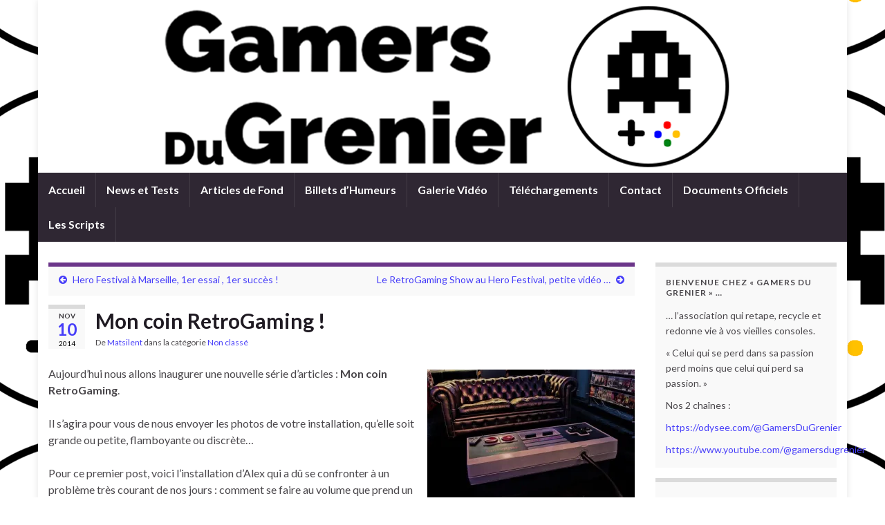

--- FILE ---
content_type: text/html; charset=UTF-8
request_url: https://www.gamersdugrenier.fr/mon-coin-retrogaming/
body_size: 48410
content:
<!DOCTYPE html><!--[if IE 7]>
<html class="ie ie7" dir="ltr" lang="fr-FR" prefix="og: https://ogp.me/ns#">
<![endif]-->
<!--[if IE 8]>
<html class="ie ie8" dir="ltr" lang="fr-FR" prefix="og: https://ogp.me/ns#">
<![endif]-->
<!--[if !(IE 7) & !(IE 8)]><!-->
<html dir="ltr" lang="fr-FR" prefix="og: https://ogp.me/ns#">
<!--<![endif]-->
    <head>
        <meta charset="UTF-8">
        <meta http-equiv="X-UA-Compatible" content="IE=edge">
        <meta name="viewport" content="width=device-width, initial-scale=1">
        <style id="jetpack-boost-critical-css">@media all{ol,ul{box-sizing:border-box}.entry-content{counter-reset:footnotes}.aligncenter{clear:both}.screen-reader-text{border:0;clip-path:inset(50%);height:1px;margin:-1px;overflow:hidden;padding:0;position:absolute;width:1px;word-wrap:normal!important}html :where(img[class*=wp-image-]){height:auto;max-width:100%}html{font-family:sans-serif;-ms-text-size-adjust:100%;-webkit-text-size-adjust:100%}body{margin:0}nav{display:block}[hidden]{display:none}a{background-color:transparent}b,strong{font-weight:700}h1{font-size:2em;margin:.67em 0}img{border:0}button,input,textarea{color:inherit;font:inherit;margin:0}button{overflow:visible}button{text-transform:none}button{-webkit-appearance:button}input{line-height:normal}textarea{overflow:auto}*{-webkit-box-sizing:border-box;-moz-box-sizing:border-box;box-sizing:border-box}html{font-size:10px}body{font-family:"Helvetica Neue",Helvetica,Arial,sans-serif;font-size:14px;line-height:1.42857143;color:#333;background-color:#fff}button,input,textarea{font-family:inherit;font-size:inherit;line-height:inherit}a{color:#337ab7;text-decoration:none}img{vertical-align:middle}.sr-only{position:absolute;width:1px;height:1px;padding:0;margin:-1px;overflow:hidden;clip:rect(0,0,0,0);border:0}h1,h2,h3{font-family:inherit;font-weight:500;line-height:1.1;color:inherit}h1,h2,h3{margin-top:20px;margin-bottom:10px}h1{font-size:36px}h2{font-size:30px}h3{font-size:24px}p{margin:0 0 10px}ol,ul{margin-top:0;margin-bottom:10px}ol ul,ul ul{margin-bottom:0}dl{margin-top:0;margin-bottom:20px}dt{line-height:1.42857143}dt{font-weight:700}.container{padding-right:15px;padding-left:15px;margin-right:auto;margin-left:auto}@media (min-width:768px){.container{width:750px}}@media (min-width:992px){.container{width:970px}}@media (min-width:1200px){.container{width:1170px}}.row{margin-right:-15px;margin-left:-15px}.col-md-12,.col-md-3,.col-md-9,.col-sm-6,.col-sm-8{position:relative;min-height:1px;padding-right:15px;padding-left:15px}@media (min-width:768px){.col-sm-6,.col-sm-8{float:left}.col-sm-8{width:66.66666667%}.col-sm-6{width:50%}}@media (min-width:992px){.col-md-12,.col-md-3,.col-md-9{float:left}.col-md-12{width:100%}.col-md-9{width:75%}.col-md-3{width:25%}}label{display:inline-block;max-width:100%;margin-bottom:5px;font-weight:700}.form-control{display:block;width:100%;height:34px;padding:6px 12px;font-size:14px;line-height:1.42857143;color:#555;background-color:#fff;background-image:none;border:1px solid #ccc;border-radius:4px;-webkit-box-shadow:inset 0 1px 1px rgba(0,0,0,.075);box-shadow:inset 0 1px 1px rgba(0,0,0,.075)}.form-control::-moz-placeholder{color:#999;opacity:1}.form-control:-ms-input-placeholder{color:#999}.form-control::-webkit-input-placeholder{color:#999}.form-group{margin-bottom:15px}.btn{display:inline-block;margin-bottom:0;font-weight:400;text-align:center;white-space:nowrap;vertical-align:middle;-ms-touch-action:manipulation;touch-action:manipulation;background-image:none;border:1px solid transparent;padding:6px 12px;font-size:14px;line-height:1.42857143;border-radius:4px}.btn-default{color:#333;background-color:#fff;border-color:#ccc}.btn-sm{padding:5px 10px;font-size:12px;line-height:1.5;border-radius:3px}.collapse{display:none}.input-group{position:relative;display:table;border-collapse:separate}.input-group .form-control{position:relative;z-index:2;float:left;width:100%;margin-bottom:0}.input-group .form-control,.input-group-btn{display:table-cell}.input-group-btn{width:1%;white-space:nowrap;vertical-align:middle}.input-group .form-control:last-child,.input-group-btn:last-child>.btn{border-top-left-radius:0;border-bottom-left-radius:0}.input-group-btn{position:relative;font-size:0;white-space:nowrap}.input-group-btn>.btn{position:relative}.input-group-btn:last-child>.btn{z-index:2;margin-left:-1px}.nav{padding-left:0;margin-bottom:0;list-style:none}.nav>li{position:relative;display:block}.nav>li>a{position:relative;display:block;padding:10px 15px}.navbar{position:relative;min-height:50px;margin-bottom:20px;border:1px solid transparent}@media (min-width:768px){.navbar{border-radius:4px}}@media (min-width:768px){.navbar-header{float:left}}.navbar-collapse{padding-right:15px;padding-left:15px;overflow-x:visible;border-top:1px solid transparent;-webkit-box-shadow:inset 0 1px 0 rgba(255,255,255,.1);box-shadow:inset 0 1px 0 rgba(255,255,255,.1);-webkit-overflow-scrolling:touch}@media (min-width:768px){.navbar-collapse{width:auto;border-top:0;-webkit-box-shadow:none;box-shadow:none}.navbar-collapse.collapse{display:block!important;height:auto!important;padding-bottom:0;overflow:visible!important}}.navbar-toggle{position:relative;float:right;padding:9px 10px;margin-right:15px;margin-top:8px;margin-bottom:8px;background-color:transparent;background-image:none;border:1px solid transparent;border-radius:4px}.navbar-toggle .icon-bar{display:block;width:22px;height:2px;border-radius:1px}.navbar-toggle .icon-bar+.icon-bar{margin-top:4px}@media (min-width:768px){.navbar-toggle{display:none}}.navbar-nav{margin:7.5px -15px}.navbar-nav>li>a{padding-top:10px;padding-bottom:10px;line-height:20px}@media (min-width:768px){.navbar-nav{float:left;margin:0}.navbar-nav>li{float:left}.navbar-nav>li>a{padding-top:15px;padding-bottom:15px}}.navbar-inverse{background-color:#222;border-color:#080808}.navbar-inverse .navbar-nav>li>a{color:#9d9d9d}.navbar-inverse .navbar-toggle{border-color:#333}.navbar-inverse .navbar-toggle .icon-bar{background-color:#fff}.navbar-inverse .navbar-collapse{border-color:#101010}.clearfix:after,.clearfix:before,.container:after,.container:before,.nav:after,.nav:before,.navbar-collapse:after,.navbar-collapse:before,.navbar-header:after,.navbar-header:before,.navbar:after,.navbar:before,.row:after,.row:before{display:table;content:" "}.clearfix:after,.container:after,.nav:after,.navbar-collapse:after,.navbar-header:after,.navbar:after,.row:after{clear:both}@-ms-viewport{width:device-width}@font-face{font-family:FontAwesome;font-weight:400;font-style:normal;font-display:swap}.fa{display:inline-block;font:normal normal normal 14px/1 FontAwesome;font-size:inherit;text-rendering:auto;-webkit-font-smoothing:antialiased;-moz-osx-font-smoothing:grayscale}.fa-search:before{content:""}.fa-tags:before{content:""}.fa-chevron-up:before{content:""}.fa-arrow-circle-left:before{content:""}.fa-arrow-circle-right:before{content:""}.sr-only{position:absolute;width:1px;height:1px;padding:0;margin:-1px;overflow:hidden;clip:rect(0,0,0,0);border:0}@media (max-width:767px){.header_title{margin:0;padding:15px;text-align:left;font-size:1em;letter-spacing:normal}.header_title,.header_title a{color:#333}.navbar-inverse .header_title,.navbar-inverse .header_title a{color:#fff}.navbar-toggle{border-color:#888}.navbar-toggle .icon-bar{background-color:#888}.navbar-inverse .navbar-toggle{border-color:#333;background-color:#444;background-color:rgb(0 0 0/.4)}.navbar-inverse .navbar-toggle .icon-bar{background-color:#fff}.navbar-nav{margin:0}.navbar .nav>li>a{min-height:0;padding:7px 15px}.navbar-nav{padding-bottom:5px}.post{padding:15px 0}.post .entry{padding:0 15px}.singular .post{-webkit-box-shadow:none;box-shadow:none;border:none}.singular .post .entry{padding:0}.post-nav{padding:0}.post-nav-top .next-post,.post-nav-top .previous{text-align:center;padding:10px 15px}.post-nav-top p:nth-child(2){border-top:1px solid #eee}.post-title{font-size:1.2em;line-height:normal}.gallery-columns-3 .gallery-item,.gallery-columns-3 .gallery-item:nth-child(4n+2),.gallery-columns-3 .gallery-item:nth-child(4n+3){width:100%!important;margin:7px 0!important}.gallery dt{margin-top:0}.post-tags{margin-top:10px}#comments ol li.comment,#comments ol li.pingback{padding:15px}.comment-meta{font-size:.9em}.comment-meta .comment-date .time{display:none}}@media (min-width:768px){.mobile-only{display:none!important}}@media (min-width:768px) and (max-width:991px){.navbar .nav>li>a{padding:10px;min-height:40px;font-size:13px}}.entry-content .wp-caption-text{font-size:13px;font-style:italic;padding:5px;color:#818081;text-align:center;margin-top:5px}#content div.sharedaddy,div.sharedaddy{clear:both}div.sharedaddy h3.sd-title{margin:0 0 1em 0;display:inline-block;line-height:1.2;font-size:9pt;font-weight:700}div.sharedaddy h3.sd-title::before{content:"";display:block;width:100%;min-width:30px;border-top:1px solid #dcdcde;margin-bottom:1em}div.jetpack-likes-widget-wrapper{width:100%;min-height:50px;position:relative}div.jetpack-likes-widget-wrapper .sd-link-color{font-size:12px}div.jetpack-comment-likes-widget-wrapper{width:100%;position:relative;min-height:31px}#likes-other-gravatars{display:none;position:absolute;padding:9px 12px 10px 12px;background-color:#fff;border:solid 1px #dcdcde;border-radius:4px;box-shadow:none;min-width:220px;max-height:240px;height:auto;overflow:auto;z-index:1000}#likes-other-gravatars *{line-height:normal}#likes-other-gravatars .likes-text{color:#101517;font-size:12px;font-weight:500;padding-bottom:8px}#likes-other-gravatars ul{margin:0;padding:0;text-indent:0;list-style-type:none}#likes-other-gravatars ul.wpl-avatars{overflow:auto;display:block;max-height:190px}.jetpack-likes-widget-unloaded .likes-widget-placeholder{display:block}.comment-likes-widget{margin:0;border-width:0}.comment-likes-widget-placeholder,.post-likes-widget-placeholder{margin:0;border-width:0;position:relative}.comment-likes-widget-placeholder{height:18px;position:absolute;display:flex;font-family:-apple-system,BlinkMacSystemFont,"Segoe UI",Roboto,Oxygen-Sans,Ubuntu,Cantarell,"Helvetica Neue",sans-serif}.comment-likes-widget-placeholder::before{color:#2ea2cc;width:16px;height:16px;content:"";display:inline-block;position:relative;top:3px;padding-right:5px;background-repeat:no-repeat;background-size:16px 16px;background-image:url(data:image/svg+xml,%3Csvg\ xmlns=\'http://www.w3.org/2000/svg\'\ viewBox=\'0\ 0\ 24\ 24\'%3E%3Crect\ x=\'0\'\ fill=\'none\'\ width=\'24\'\ height=\'24\'/%3E%3Cg%3E%3Cpath\ fill=\'%232EA2CC\'\ d=\'M12\ 2l2.582\ 6.953L22\ 9.257l-5.822\ 4.602L18.18\ 21\ 12\ 16.89\ 5.82\ 21l2.002-7.14L2\ 9.256l7.418-.304\'/%3E%3C/g%3E%3C/svg%3E)}.post-likes-widget-placeholder .button{display:none}.comment-likes-widget-placeholder .loading,.post-likes-widget-placeholder .loading{color:#999;font-size:12px}.comment-likes-widget-placeholder .loading{padding-left:5px;margin-top:4px;align-self:center;color:#4e4e4e}.comment-likes-widget{width:100%}#content div.sharedaddy,div.sharedaddy{clear:both}div.sharedaddy h3.sd-title{margin:0 0 1em 0;display:inline-block;line-height:1.2;font-size:9pt;font-weight:700}.sd-sharing{margin-bottom:1em}.sd-content ul{padding:0!important;margin:0!important;list-style:none!important}.sd-content ul li{display:inline-block;margin:0 8px 12px 0;padding:0}.sd-content ul li a.sd-button,.sd-social-icon-text .sd-content ul li a.sd-button{text-decoration:none!important;display:inline-block;font-size:13px;font-family:"Open Sans",sans-serif;font-weight:500;border-radius:4px;color:#2c3338!important;background:#fff;box-shadow:0 1px 2px rgb(0 0 0/.12),0 0 0 1px rgb(0 0 0/.12);text-shadow:none;line-height:23px;padding:4px 11px 3px 9px}.sd-content ul li a.sd-button>span,.sd-social-icon-text .sd-content ul li a.sd-button>span{line-height:23px;margin-left:6px}.sd-content ul li a.sd-button::before{display:inline-block;-webkit-font-smoothing:antialiased;-moz-osx-font-smoothing:grayscale;font:400 18px/1 social-logos;vertical-align:top;text-align:center}.sd-social-icon-text ul li a.sd-button::before{position:relative;top:2px}@media screen and (-webkit-min-device-pixel-ratio:0){.sd-content ul li a.sd-button::before{position:relative;top:2px}}.sd-social-icon-text .sd-content li.share-print a::before{content:""}.sd-social-icon-text .sd-content li.share-email a::before{content:""}.sd-social-icon-text .sd-content li.share-twitter a::before{content:""}.sd-social-icon-text .sd-content li.share-reddit a::before{content:""}.sd-social-icon-text .sd-content li.share-tumblr a::before{content:""}.sd-social-icon-text .sd-content li.share-facebook a::before{content:""}.sd-social-icon-text .sd-content li.share-jetpack-whatsapp a::before{content:""}}@media screen{body,form,h1,h2,h3,html,img,li,ol,p,ul{border:0 none;margin:0;padding:0}body{font-family:Lato,sans-serif;font-size:16px;line-height:1.5em;color:#4a474b}a{color:#783d98;text-decoration:none}.form-control,input[type=text],textarea{display:block;width:100%;height:34px;padding:8px 12px;font-size:14px;line-height:1.42857143;color:#555;background-color:#fff;background-image:none;border:1px solid #ccc;border-radius:0;-webkit-box-shadow:inset 0 1px 1px rgb(0 0 0/.075);box-shadow:inset 0 1px 1px rgb(0 0 0/.075)}textarea{height:auto}iframe{max-width:100%}.boxed-wrapper{box-shadow:0 0 10px 0 rgb(0 0 0/.1);position:relative;z-index:3}.live-search-input{position:relative}#header{text-align:center;max-height:250px;position:relative;overflow:hidden;background-size:cover;background-position:center center;background-repeat:no-repeat;background-color:#fff}#header img{width:100%;height:auto}.navbar-header{float:none}.header_title{width:100%;font-weight:400;line-height:normal;margin-bottom:0;padding:0 15px;text-align:center}.header_title{font-size:32px;letter-spacing:-1px;margin-top:-100px}.header_title,.header_title a{text-decoration:none;color:#fff}.sidebar-wrap #s{width:160px}.navbar{border-radius:0;border:none;margin-bottom:0}.navbar .navbar-collapse{padding:0;border:none}.navbar .nav>li{margin:0;border-width:0 1px 0 0;border-style:solid;border-color:#ddd;height:100%}.navbar-inverse .nav>li{border-color:#3a343e;border-color:rgb(255 255 255/.1)}.navbar .nav>li>a{min-height:50px;padding:15px;box-sizing:border-box;font-weight:700;font-size:16px;color:#1f1a22}.navbar-inverse .nav>li>a{color:#fff}.navbar{background:#f5f5f5}.navbar-inverse{background:#2f2733}#content{background:#fff}#content{padding:30px 0}.post,.singular .post{background:#fff;border:1px solid #e9e8e3;-webkit-box-shadow:0 0 5px 0 rgb(0 0 0/.1);box-shadow:0 0 5px 0 rgb(0 0 0/.1)}.post{padding:15px 0;margin-bottom:25px;overflow:visible;position:relative;width:100%}.post .entry{padding:0 15px}.singular .post{padding:0;-webkit-box-shadow:none;box-shadow:none;border:none}.singular .post .entry{padding:0}.post .date{width:53px;text-align:center;padding:0;background:#f9f9f9;border-top:6px solid #dbdbdb;margin:5px 15px 0 0;display:block;float:left}.post .date.with-year{margin-top:-5px;padding-bottom:0}.post .date span{display:block}.post .date .month{font-size:10px;line-height:10px;font-weight:700;color:#3b383d;text-transform:uppercase;padding-top:5px}.post .date .day{font-size:24px;padding:5px 0;font-weight:700;color:#6b3589;text-shadow:none}.post .date.with-year .day{padding:3px 0}.post .date .year{padding-bottom:3px;font-size:10px;line-height:10px;color:#000}.post-title{font-size:30px;line-height:normal;font-weight:700}.post-meta{position:relative}.post-meta li{float:left}.post-meta{font-size:.75em;line-height:normal}.post-meta li{list-style:none;line-height:1.5em;margin:5px 10px 0 0}.gallery{display:flex;flex-wrap:wrap;text-align:center;margin:25px auto!important}.gallery-item{float:none!important;position:relative;display:inline-block;vertical-align:top;margin:0 1% 15px!important;padding:0;box-sizing:border-box}.gallery-item dt{margin:0}.gallery img{vertical-align:bottom}.gallery-columns-3 .gallery-item{width:32%!important}.gallery-columns-3 .gallery-item:nth-child(4n+1){margin-left:0!important}.gallery-columns-3 .gallery-item:nth-child(4n+3){margin-right:0!important}.gallery-item img{width:100%;border:none!important;-moz-box-shadow:0 0 3px #ccc;-webkit-box-shadow:0 0 3px #ccc;-ms-box-shadow:0 0 3px #ccc;-o-box-shadow:0 0 3px #ccc;box-shadow:0 0 3px #ccc;border-radius:3px}.entry-content{clear:both;padding-top:1.5em;overflow-wrap:break-word}.entry-content img,.wp-caption{max-width:100%;height:auto}.entry-content img{border:0 none}.entry-content p img{margin-top:6px}.entry-content h2,.entry-content h3{font-weight:700;line-height:normal;margin:1em 0 .5em}.comment-entry p,.entry-content p,dt{margin-bottom:1.5em;line-height:1.5em}.entry-content p:last-child,dt:last-child{margin-bottom:0}.entry-content .wp-caption img{margin-bottom:0}.entry-content ul{padding:.5em 0 .5em 1.5em;margin:0}.entry-content li{margin-bottom:.5em}.alignright{float:right;margin:0 0 1em 1em}.aligncenter{margin:0 auto 1em;clear:both;float:none;display:block}.entry-footer{border-top:1px solid #f5f5f5;clear:both;margin-top:20px}.entry-footer li{margin-top:15px;font-size:.9em;line-height:16px;color:#989898;list-style:none;padding:0}.entry-footer .fa{margin-right:5px}.post-nav{margin-bottom:10px}.post-nav-top{border-top:6px solid #6b3589;background:#f9f9f9;padding:13px 0 15px;margin-bottom:18px}.post-nav-top>p{line-height:normal;color:#4e305e;font-size:14px}.post-nav-top a{font-size:14px;color:#4e305e}.post-nav-top .previous .fa{margin-right:5px}.post-nav-top .next-post .fa{margin-left:5px}.post-nav-top .next-post{text-align:right}#pings_list{display:none}#comments .comment,#comments .pingback{background:#fff;border:1px solid #eee;border-radius:5px;box-shadow:0 0 3px #eee;box-shadow:0 0 3px rgb(0 0 0/.05);margin-bottom:20px;clear:both;padding:25px;position:relative;list-style:none}#comments .depth-1:last-child{margin-bottom:0}.comment-meta{list-style:none;margin-bottom:10px}.comment-meta li{display:inline-block;margin-right:5px;vertical-align:top}.comment-meta .comment-author{font-weight:700}.comment-meta .comment-author a{color:#181e1f}.comment-meta .comment-date{font-style:italic}#comments .comment-entry{clear:both;overflow:auto}#comments .comment-entry p{font-size:14px;line-height:20px}.widget-area .widget-title{margin:0 0 15px 0}.sidebar .widget-title{font-size:.75em;font-weight:700;text-transform:uppercase;letter-spacing:1px;line-height:normal;padding:0;width:100%;zoom:1}.widget-area .sidebar-wrap{background:#f9f9f9;border-top:6px solid #dbdbdb;padding:15px;margin-bottom:15px}.sidebar p{font-size:14px;line-height:22px;margin-top:10px}.widget-area ul{list-style-position:outside;list-style-type:none}.widget-area ul li{border-bottom:1px solid #e9e9e9;font-size:14px;line-height:1.5em;padding:8px 0}.screen-reader-text{clip:rect(1px,1px,1px,1px);position:absolute!important;white-space:nowrap;height:1px;width:1px;overflow:hidden}.entry-content img.aligncenter{margin:0 auto!important}.post-nav{padding-top:10px}.wp-caption{background:0 0;padding:0;border:0 none}#cancel-comment-reply-link{margin:-6px 0 0 1em}.embed-container{position:relative;padding-bottom:56.25%;padding-top:30px;height:0;overflow:hidden;max-width:100%;height:auto}.embed-container iframe{position:absolute;top:0;left:0;width:100%;height:100%}.btn,button[type=submit]{background:#4f2d69;border:none;color:#fff;border-radius:3px;font-weight:700;font-size:14px;line-height:34px;padding:5px 25px}button[type=submit],form .btn{padding:0 25px}.btn-sm{font-size:12px;line-height:30px;padding:0 15px}.input-group-btn .btn{padding:0 15px}.btn .fa:first-child{margin-right:5px}.post-title{color:#1f1a22;-ms-word-wrap:break-word;word-wrap:break-word}#back-to-top{position:fixed;bottom:20px;right:20px;z-index:9999;width:50px;height:50px;text-align:center;line-height:50px;background:#4c315a;color:#fff;border:0;border-radius:5px;box-shadow:0 0 2px rgb(255 255 255/.3);text-decoration:none;opacity:0}}@media all{.tiled-gallery{clear:both;margin:0 0 20px;overflow:hidden}.tiled-gallery img{margin:2px!important}.tiled-gallery .gallery-group{float:left;position:relative}.tiled-gallery .tiled-gallery-item{float:left;margin:0;position:relative;width:inherit}.tiled-gallery .gallery-row{overflow:hidden}.tiled-gallery .tiled-gallery-item a{background:#fff0;border:none;color:inherit;margin:0;padding:0;text-decoration:none;width:auto}.tiled-gallery .tiled-gallery-item img{background:0 0;border:none;box-shadow:none;max-width:100%;padding:0;vertical-align:middle}}</style><title>Mon coin RetroGaming ! | Gamers du Grenier</title>

		<!-- All in One SEO 4.9.3 - aioseo.com -->
	<meta name="description" content="Aujourd&#039;hui nous allons inaugurer une nouvelle série d&#039;articles : Mon coin RetroGaming. Il s&#039;agira pour vous de nous envoyer les photos de votre installation, qu&#039;elle soit grande ou petite, flamboyante ou discrète... Pour ce premier post, voici l&#039;installation d&#039;Alex qui a dû se confronter à un problème très courant de nos jours : comment se" />
	<meta name="robots" content="max-image-preview:large" />
	<meta name="author" content="Matsilent"/>
	<meta name="google-site-verification" content="YJ5XQbtm4w_7UjunZFV6KTn59561pciTk4Cm0spf9jY" />
	<link rel="canonical" href="https://www.gamersdugrenier.fr/mon-coin-retrogaming/" />
	<meta name="generator" content="All in One SEO (AIOSEO) 4.9.3" />
		<meta property="og:locale" content="fr_FR" />
		<meta property="og:site_name" content="Gamers du Grenier | Retro Gamers par Passion" />
		<meta property="og:type" content="article" />
		<meta property="og:title" content="Mon coin RetroGaming ! | Gamers du Grenier" />
		<meta property="og:description" content="Aujourd&#039;hui nous allons inaugurer une nouvelle série d&#039;articles : Mon coin RetroGaming. Il s&#039;agira pour vous de nous envoyer les photos de votre installation, qu&#039;elle soit grande ou petite, flamboyante ou discrète... Pour ce premier post, voici l&#039;installation d&#039;Alex qui a dû se confronter à un problème très courant de nos jours : comment se" />
		<meta property="og:url" content="https://www.gamersdugrenier.fr/mon-coin-retrogaming/" />
		<meta property="article:published_time" content="2014-11-10T22:33:24+00:00" />
		<meta property="article:modified_time" content="2018-05-06T08:28:22+00:00" />
		<meta name="twitter:card" content="summary_large_image" />
		<meta name="twitter:title" content="Mon coin RetroGaming ! | Gamers du Grenier" />
		<meta name="twitter:description" content="Aujourd&#039;hui nous allons inaugurer une nouvelle série d&#039;articles : Mon coin RetroGaming. Il s&#039;agira pour vous de nous envoyer les photos de votre installation, qu&#039;elle soit grande ou petite, flamboyante ou discrète... Pour ce premier post, voici l&#039;installation d&#039;Alex qui a dû se confronter à un problème très courant de nos jours : comment se" />
		<script data-jetpack-boost="ignore" type="application/ld+json" class="aioseo-schema">
			{"@context":"https:\/\/schema.org","@graph":[{"@type":"Article","@id":"https:\/\/www.gamersdugrenier.fr\/mon-coin-retrogaming\/#article","name":"Mon coin RetroGaming ! | Gamers du Grenier","headline":"Mon coin RetroGaming !","author":{"@id":"https:\/\/www.gamersdugrenier.fr\/author\/matsilent\/#author"},"publisher":{"@id":"https:\/\/www.gamersdugrenier.fr\/#organization"},"image":{"@type":"ImageObject","url":"http:\/\/www.gamersdugrenier.fr\/wp-content\/uploads\/2014\/11\/r\u00e9trogaming-300x200.jpg","@id":"https:\/\/www.gamersdugrenier.fr\/mon-coin-retrogaming\/#articleImage"},"datePublished":"2014-11-10T23:33:24+01:00","dateModified":"2018-05-06T10:28:22+01:00","inLanguage":"fr-FR","mainEntityOfPage":{"@id":"https:\/\/www.gamersdugrenier.fr\/mon-coin-retrogaming\/#webpage"},"isPartOf":{"@id":"https:\/\/www.gamersdugrenier.fr\/mon-coin-retrogaming\/#webpage"},"articleSection":"Non class\u00e9, retrogaming, terre plate"},{"@type":"BreadcrumbList","@id":"https:\/\/www.gamersdugrenier.fr\/mon-coin-retrogaming\/#breadcrumblist","itemListElement":[{"@type":"ListItem","@id":"https:\/\/www.gamersdugrenier.fr#listItem","position":1,"name":"Home","item":"https:\/\/www.gamersdugrenier.fr","nextItem":{"@type":"ListItem","@id":"https:\/\/www.gamersdugrenier.fr\/category\/non-classe\/#listItem","name":"Non class\u00e9"}},{"@type":"ListItem","@id":"https:\/\/www.gamersdugrenier.fr\/category\/non-classe\/#listItem","position":2,"name":"Non class\u00e9","item":"https:\/\/www.gamersdugrenier.fr\/category\/non-classe\/","nextItem":{"@type":"ListItem","@id":"https:\/\/www.gamersdugrenier.fr\/mon-coin-retrogaming\/#listItem","name":"Mon coin RetroGaming !"},"previousItem":{"@type":"ListItem","@id":"https:\/\/www.gamersdugrenier.fr#listItem","name":"Home"}},{"@type":"ListItem","@id":"https:\/\/www.gamersdugrenier.fr\/mon-coin-retrogaming\/#listItem","position":3,"name":"Mon coin RetroGaming !","previousItem":{"@type":"ListItem","@id":"https:\/\/www.gamersdugrenier.fr\/category\/non-classe\/#listItem","name":"Non class\u00e9"}}]},{"@type":"Organization","@id":"https:\/\/www.gamersdugrenier.fr\/#organization","name":"Gamers du Grenier","description":"Retro Gamers par Passion","url":"https:\/\/www.gamersdugrenier.fr\/"},{"@type":"Person","@id":"https:\/\/www.gamersdugrenier.fr\/author\/matsilent\/#author","url":"https:\/\/www.gamersdugrenier.fr\/author\/matsilent\/","name":"Matsilent","image":{"@type":"ImageObject","@id":"https:\/\/www.gamersdugrenier.fr\/mon-coin-retrogaming\/#authorImage","url":"https:\/\/secure.gravatar.com\/avatar\/0bd46bb1e3f4978ce726f304d84f3f79224d2a72990c7d35c0848830d942104d?s=96&d=retro&r=g","width":96,"height":96,"caption":"Matsilent"}},{"@type":"WebPage","@id":"https:\/\/www.gamersdugrenier.fr\/mon-coin-retrogaming\/#webpage","url":"https:\/\/www.gamersdugrenier.fr\/mon-coin-retrogaming\/","name":"Mon coin RetroGaming ! | Gamers du Grenier","description":"Aujourd'hui nous allons inaugurer une nouvelle s\u00e9rie d'articles : Mon coin RetroGaming. Il s'agira pour vous de nous envoyer les photos de votre installation, qu'elle soit grande ou petite, flamboyante ou discr\u00e8te... Pour ce premier post, voici l'installation d'Alex qui a d\u00fb se confronter \u00e0 un probl\u00e8me tr\u00e8s courant de nos jours : comment se","inLanguage":"fr-FR","isPartOf":{"@id":"https:\/\/www.gamersdugrenier.fr\/#website"},"breadcrumb":{"@id":"https:\/\/www.gamersdugrenier.fr\/mon-coin-retrogaming\/#breadcrumblist"},"author":{"@id":"https:\/\/www.gamersdugrenier.fr\/author\/matsilent\/#author"},"creator":{"@id":"https:\/\/www.gamersdugrenier.fr\/author\/matsilent\/#author"},"datePublished":"2014-11-10T23:33:24+01:00","dateModified":"2018-05-06T10:28:22+01:00"},{"@type":"WebSite","@id":"https:\/\/www.gamersdugrenier.fr\/#website","url":"https:\/\/www.gamersdugrenier.fr\/","name":"Gamers du Grenier","description":"Retro Gamers par Passion","inLanguage":"fr-FR","publisher":{"@id":"https:\/\/www.gamersdugrenier.fr\/#organization"}}]}
		</script>
		<!-- All in One SEO -->

<meta name="dlm-version" content="5.1.6"><link rel='dns-prefetch' href='//www.gamersdugrenier.fr' />
<link rel='dns-prefetch' href='//stats.wp.com' />
<link rel='dns-prefetch' href='//widgets.wp.com' />
<link rel='dns-prefetch' href='//s0.wp.com' />
<link rel='dns-prefetch' href='//0.gravatar.com' />
<link rel='dns-prefetch' href='//1.gravatar.com' />
<link rel='dns-prefetch' href='//2.gravatar.com' />
<link rel='preconnect' href='//i0.wp.com' />
<link rel='preconnect' href='//c0.wp.com' />
<link rel="alternate" type="application/rss+xml" title="Gamers du Grenier &raquo; Flux" href="https://www.gamersdugrenier.fr/feed/" />
<link rel="alternate" type="application/rss+xml" title="Gamers du Grenier &raquo; Flux des commentaires" href="https://www.gamersdugrenier.fr/comments/feed/" />
<link rel="alternate" type="application/rss+xml" title="Gamers du Grenier &raquo; Mon coin RetroGaming ! Flux des commentaires" href="https://www.gamersdugrenier.fr/mon-coin-retrogaming/feed/" />
<link rel="alternate" title="oEmbed (JSON)" type="application/json+oembed" href="https://www.gamersdugrenier.fr/wp-json/oembed/1.0/embed?url=https%3A%2F%2Fwww.gamersdugrenier.fr%2Fmon-coin-retrogaming%2F" />
<link rel="alternate" title="oEmbed (XML)" type="text/xml+oembed" href="https://www.gamersdugrenier.fr/wp-json/oembed/1.0/embed?url=https%3A%2F%2Fwww.gamersdugrenier.fr%2Fmon-coin-retrogaming%2F&#038;format=xml" />
<noscript><link rel='stylesheet' id='all-css-893c0217674bd285e22e279de9995afc' href='https://www.gamersdugrenier.fr/wp-content/boost-cache/static/4268511992.min.css' type='text/css' media='all' /></noscript><link data-media="all" onload="this.media=this.dataset.media; delete this.dataset.media; this.removeAttribute( &apos;onload&apos; );" rel='stylesheet' id='all-css-893c0217674bd285e22e279de9995afc' href='https://www.gamersdugrenier.fr/wp-content/boost-cache/static/4268511992.min.css' type='text/css' media="not all" />
<noscript><link rel='stylesheet' id='screen-css-9937017d18ea6b83b6b6d55dcb974662' href='https://www.gamersdugrenier.fr/wp-content/boost-cache/static/9ae4ca1a9a.min.css' type='text/css' media='screen' /></noscript><link data-media="screen" onload="this.media=this.dataset.media; delete this.dataset.media; this.removeAttribute( &apos;onload&apos; );" rel='stylesheet' id='screen-css-9937017d18ea6b83b6b6d55dcb974662' href='https://www.gamersdugrenier.fr/wp-content/boost-cache/static/9ae4ca1a9a.min.css' type='text/css' media="not all" />
<style id='wp-img-auto-sizes-contain-inline-css'>
img:is([sizes=auto i],[sizes^="auto," i]){contain-intrinsic-size:3000px 1500px}
/*# sourceURL=wp-img-auto-sizes-contain-inline-css */
</style>
<style id='wp-emoji-styles-inline-css'>

	img.wp-smiley, img.emoji {
		display: inline !important;
		border: none !important;
		box-shadow: none !important;
		height: 1em !important;
		width: 1em !important;
		margin: 0 0.07em !important;
		vertical-align: -0.1em !important;
		background: none !important;
		padding: 0 !important;
	}
/*# sourceURL=wp-emoji-styles-inline-css */
</style>
<style id='wp-block-library-inline-css'>
:root{--wp-block-synced-color:#7a00df;--wp-block-synced-color--rgb:122,0,223;--wp-bound-block-color:var(--wp-block-synced-color);--wp-editor-canvas-background:#ddd;--wp-admin-theme-color:#007cba;--wp-admin-theme-color--rgb:0,124,186;--wp-admin-theme-color-darker-10:#006ba1;--wp-admin-theme-color-darker-10--rgb:0,107,160.5;--wp-admin-theme-color-darker-20:#005a87;--wp-admin-theme-color-darker-20--rgb:0,90,135;--wp-admin-border-width-focus:2px}@media (min-resolution:192dpi){:root{--wp-admin-border-width-focus:1.5px}}.wp-element-button{cursor:pointer}:root .has-very-light-gray-background-color{background-color:#eee}:root .has-very-dark-gray-background-color{background-color:#313131}:root .has-very-light-gray-color{color:#eee}:root .has-very-dark-gray-color{color:#313131}:root .has-vivid-green-cyan-to-vivid-cyan-blue-gradient-background{background:linear-gradient(135deg,#00d084,#0693e3)}:root .has-purple-crush-gradient-background{background:linear-gradient(135deg,#34e2e4,#4721fb 50%,#ab1dfe)}:root .has-hazy-dawn-gradient-background{background:linear-gradient(135deg,#faaca8,#dad0ec)}:root .has-subdued-olive-gradient-background{background:linear-gradient(135deg,#fafae1,#67a671)}:root .has-atomic-cream-gradient-background{background:linear-gradient(135deg,#fdd79a,#004a59)}:root .has-nightshade-gradient-background{background:linear-gradient(135deg,#330968,#31cdcf)}:root .has-midnight-gradient-background{background:linear-gradient(135deg,#020381,#2874fc)}:root{--wp--preset--font-size--normal:16px;--wp--preset--font-size--huge:42px}.has-regular-font-size{font-size:1em}.has-larger-font-size{font-size:2.625em}.has-normal-font-size{font-size:var(--wp--preset--font-size--normal)}.has-huge-font-size{font-size:var(--wp--preset--font-size--huge)}.has-text-align-center{text-align:center}.has-text-align-left{text-align:left}.has-text-align-right{text-align:right}.has-fit-text{white-space:nowrap!important}#end-resizable-editor-section{display:none}.aligncenter{clear:both}.items-justified-left{justify-content:flex-start}.items-justified-center{justify-content:center}.items-justified-right{justify-content:flex-end}.items-justified-space-between{justify-content:space-between}.screen-reader-text{border:0;clip-path:inset(50%);height:1px;margin:-1px;overflow:hidden;padding:0;position:absolute;width:1px;word-wrap:normal!important}.screen-reader-text:focus{background-color:#ddd;clip-path:none;color:#444;display:block;font-size:1em;height:auto;left:5px;line-height:normal;padding:15px 23px 14px;text-decoration:none;top:5px;width:auto;z-index:100000}html :where(.has-border-color){border-style:solid}html :where([style*=border-top-color]){border-top-style:solid}html :where([style*=border-right-color]){border-right-style:solid}html :where([style*=border-bottom-color]){border-bottom-style:solid}html :where([style*=border-left-color]){border-left-style:solid}html :where([style*=border-width]){border-style:solid}html :where([style*=border-top-width]){border-top-style:solid}html :where([style*=border-right-width]){border-right-style:solid}html :where([style*=border-bottom-width]){border-bottom-style:solid}html :where([style*=border-left-width]){border-left-style:solid}html :where(img[class*=wp-image-]){height:auto;max-width:100%}:where(figure){margin:0 0 1em}html :where(.is-position-sticky){--wp-admin--admin-bar--position-offset:var(--wp-admin--admin-bar--height,0px)}@media screen and (max-width:600px){html :where(.is-position-sticky){--wp-admin--admin-bar--position-offset:0px}}

/*# sourceURL=wp-block-library-inline-css */
</style><style id='wp-block-image-inline-css'>
.wp-block-image>a,.wp-block-image>figure>a{display:inline-block}.wp-block-image img{box-sizing:border-box;height:auto;max-width:100%;vertical-align:bottom}@media not (prefers-reduced-motion){.wp-block-image img.hide{visibility:hidden}.wp-block-image img.show{animation:show-content-image .4s}}.wp-block-image[style*=border-radius] img,.wp-block-image[style*=border-radius]>a{border-radius:inherit}.wp-block-image.has-custom-border img{box-sizing:border-box}.wp-block-image.aligncenter{text-align:center}.wp-block-image.alignfull>a,.wp-block-image.alignwide>a{width:100%}.wp-block-image.alignfull img,.wp-block-image.alignwide img{height:auto;width:100%}.wp-block-image .aligncenter,.wp-block-image .alignleft,.wp-block-image .alignright,.wp-block-image.aligncenter,.wp-block-image.alignleft,.wp-block-image.alignright{display:table}.wp-block-image .aligncenter>figcaption,.wp-block-image .alignleft>figcaption,.wp-block-image .alignright>figcaption,.wp-block-image.aligncenter>figcaption,.wp-block-image.alignleft>figcaption,.wp-block-image.alignright>figcaption{caption-side:bottom;display:table-caption}.wp-block-image .alignleft{float:left;margin:.5em 1em .5em 0}.wp-block-image .alignright{float:right;margin:.5em 0 .5em 1em}.wp-block-image .aligncenter{margin-left:auto;margin-right:auto}.wp-block-image :where(figcaption){margin-bottom:1em;margin-top:.5em}.wp-block-image.is-style-circle-mask img{border-radius:9999px}@supports ((-webkit-mask-image:none) or (mask-image:none)) or (-webkit-mask-image:none){.wp-block-image.is-style-circle-mask img{border-radius:0;-webkit-mask-image:url('data:image/svg+xml;utf8,<svg viewBox="0 0 100 100" xmlns="http://www.w3.org/2000/svg"><circle cx="50" cy="50" r="50"/></svg>');mask-image:url('data:image/svg+xml;utf8,<svg viewBox="0 0 100 100" xmlns="http://www.w3.org/2000/svg"><circle cx="50" cy="50" r="50"/></svg>');mask-mode:alpha;-webkit-mask-position:center;mask-position:center;-webkit-mask-repeat:no-repeat;mask-repeat:no-repeat;-webkit-mask-size:contain;mask-size:contain}}:root :where(.wp-block-image.is-style-rounded img,.wp-block-image .is-style-rounded img){border-radius:9999px}.wp-block-image figure{margin:0}.wp-lightbox-container{display:flex;flex-direction:column;position:relative}.wp-lightbox-container img{cursor:zoom-in}.wp-lightbox-container img:hover+button{opacity:1}.wp-lightbox-container button{align-items:center;backdrop-filter:blur(16px) saturate(180%);background-color:#5a5a5a40;border:none;border-radius:4px;cursor:zoom-in;display:flex;height:20px;justify-content:center;opacity:0;padding:0;position:absolute;right:16px;text-align:center;top:16px;width:20px;z-index:100}@media not (prefers-reduced-motion){.wp-lightbox-container button{transition:opacity .2s ease}}.wp-lightbox-container button:focus-visible{outline:3px auto #5a5a5a40;outline:3px auto -webkit-focus-ring-color;outline-offset:3px}.wp-lightbox-container button:hover{cursor:pointer;opacity:1}.wp-lightbox-container button:focus{opacity:1}.wp-lightbox-container button:focus,.wp-lightbox-container button:hover,.wp-lightbox-container button:not(:hover):not(:active):not(.has-background){background-color:#5a5a5a40;border:none}.wp-lightbox-overlay{box-sizing:border-box;cursor:zoom-out;height:100vh;left:0;overflow:hidden;position:fixed;top:0;visibility:hidden;width:100%;z-index:100000}.wp-lightbox-overlay .close-button{align-items:center;cursor:pointer;display:flex;justify-content:center;min-height:40px;min-width:40px;padding:0;position:absolute;right:calc(env(safe-area-inset-right) + 16px);top:calc(env(safe-area-inset-top) + 16px);z-index:5000000}.wp-lightbox-overlay .close-button:focus,.wp-lightbox-overlay .close-button:hover,.wp-lightbox-overlay .close-button:not(:hover):not(:active):not(.has-background){background:none;border:none}.wp-lightbox-overlay .lightbox-image-container{height:var(--wp--lightbox-container-height);left:50%;overflow:hidden;position:absolute;top:50%;transform:translate(-50%,-50%);transform-origin:top left;width:var(--wp--lightbox-container-width);z-index:9999999999}.wp-lightbox-overlay .wp-block-image{align-items:center;box-sizing:border-box;display:flex;height:100%;justify-content:center;margin:0;position:relative;transform-origin:0 0;width:100%;z-index:3000000}.wp-lightbox-overlay .wp-block-image img{height:var(--wp--lightbox-image-height);min-height:var(--wp--lightbox-image-height);min-width:var(--wp--lightbox-image-width);width:var(--wp--lightbox-image-width)}.wp-lightbox-overlay .wp-block-image figcaption{display:none}.wp-lightbox-overlay button{background:none;border:none}.wp-lightbox-overlay .scrim{background-color:#fff;height:100%;opacity:.9;position:absolute;width:100%;z-index:2000000}.wp-lightbox-overlay.active{visibility:visible}@media not (prefers-reduced-motion){.wp-lightbox-overlay.active{animation:turn-on-visibility .25s both}.wp-lightbox-overlay.active img{animation:turn-on-visibility .35s both}.wp-lightbox-overlay.show-closing-animation:not(.active){animation:turn-off-visibility .35s both}.wp-lightbox-overlay.show-closing-animation:not(.active) img{animation:turn-off-visibility .25s both}.wp-lightbox-overlay.zoom.active{animation:none;opacity:1;visibility:visible}.wp-lightbox-overlay.zoom.active .lightbox-image-container{animation:lightbox-zoom-in .4s}.wp-lightbox-overlay.zoom.active .lightbox-image-container img{animation:none}.wp-lightbox-overlay.zoom.active .scrim{animation:turn-on-visibility .4s forwards}.wp-lightbox-overlay.zoom.show-closing-animation:not(.active){animation:none}.wp-lightbox-overlay.zoom.show-closing-animation:not(.active) .lightbox-image-container{animation:lightbox-zoom-out .4s}.wp-lightbox-overlay.zoom.show-closing-animation:not(.active) .lightbox-image-container img{animation:none}.wp-lightbox-overlay.zoom.show-closing-animation:not(.active) .scrim{animation:turn-off-visibility .4s forwards}}@keyframes show-content-image{0%{visibility:hidden}99%{visibility:hidden}to{visibility:visible}}@keyframes turn-on-visibility{0%{opacity:0}to{opacity:1}}@keyframes turn-off-visibility{0%{opacity:1;visibility:visible}99%{opacity:0;visibility:visible}to{opacity:0;visibility:hidden}}@keyframes lightbox-zoom-in{0%{transform:translate(calc((-100vw + var(--wp--lightbox-scrollbar-width))/2 + var(--wp--lightbox-initial-left-position)),calc(-50vh + var(--wp--lightbox-initial-top-position))) scale(var(--wp--lightbox-scale))}to{transform:translate(-50%,-50%) scale(1)}}@keyframes lightbox-zoom-out{0%{transform:translate(-50%,-50%) scale(1);visibility:visible}99%{visibility:visible}to{transform:translate(calc((-100vw + var(--wp--lightbox-scrollbar-width))/2 + var(--wp--lightbox-initial-left-position)),calc(-50vh + var(--wp--lightbox-initial-top-position))) scale(var(--wp--lightbox-scale));visibility:hidden}}
/*# sourceURL=https://www.gamersdugrenier.fr/wp-includes/blocks/image/style.min.css */
</style>
<style id='global-styles-inline-css'>
:root{--wp--preset--aspect-ratio--square: 1;--wp--preset--aspect-ratio--4-3: 4/3;--wp--preset--aspect-ratio--3-4: 3/4;--wp--preset--aspect-ratio--3-2: 3/2;--wp--preset--aspect-ratio--2-3: 2/3;--wp--preset--aspect-ratio--16-9: 16/9;--wp--preset--aspect-ratio--9-16: 9/16;--wp--preset--color--black: #000000;--wp--preset--color--cyan-bluish-gray: #abb8c3;--wp--preset--color--white: #ffffff;--wp--preset--color--pale-pink: #f78da7;--wp--preset--color--vivid-red: #cf2e2e;--wp--preset--color--luminous-vivid-orange: #ff6900;--wp--preset--color--luminous-vivid-amber: #fcb900;--wp--preset--color--light-green-cyan: #7bdcb5;--wp--preset--color--vivid-green-cyan: #00d084;--wp--preset--color--pale-cyan-blue: #8ed1fc;--wp--preset--color--vivid-cyan-blue: #0693e3;--wp--preset--color--vivid-purple: #9b51e0;--wp--preset--gradient--vivid-cyan-blue-to-vivid-purple: linear-gradient(135deg,rgb(6,147,227) 0%,rgb(155,81,224) 100%);--wp--preset--gradient--light-green-cyan-to-vivid-green-cyan: linear-gradient(135deg,rgb(122,220,180) 0%,rgb(0,208,130) 100%);--wp--preset--gradient--luminous-vivid-amber-to-luminous-vivid-orange: linear-gradient(135deg,rgb(252,185,0) 0%,rgb(255,105,0) 100%);--wp--preset--gradient--luminous-vivid-orange-to-vivid-red: linear-gradient(135deg,rgb(255,105,0) 0%,rgb(207,46,46) 100%);--wp--preset--gradient--very-light-gray-to-cyan-bluish-gray: linear-gradient(135deg,rgb(238,238,238) 0%,rgb(169,184,195) 100%);--wp--preset--gradient--cool-to-warm-spectrum: linear-gradient(135deg,rgb(74,234,220) 0%,rgb(151,120,209) 20%,rgb(207,42,186) 40%,rgb(238,44,130) 60%,rgb(251,105,98) 80%,rgb(254,248,76) 100%);--wp--preset--gradient--blush-light-purple: linear-gradient(135deg,rgb(255,206,236) 0%,rgb(152,150,240) 100%);--wp--preset--gradient--blush-bordeaux: linear-gradient(135deg,rgb(254,205,165) 0%,rgb(254,45,45) 50%,rgb(107,0,62) 100%);--wp--preset--gradient--luminous-dusk: linear-gradient(135deg,rgb(255,203,112) 0%,rgb(199,81,192) 50%,rgb(65,88,208) 100%);--wp--preset--gradient--pale-ocean: linear-gradient(135deg,rgb(255,245,203) 0%,rgb(182,227,212) 50%,rgb(51,167,181) 100%);--wp--preset--gradient--electric-grass: linear-gradient(135deg,rgb(202,248,128) 0%,rgb(113,206,126) 100%);--wp--preset--gradient--midnight: linear-gradient(135deg,rgb(2,3,129) 0%,rgb(40,116,252) 100%);--wp--preset--font-size--small: 14px;--wp--preset--font-size--medium: 20px;--wp--preset--font-size--large: 20px;--wp--preset--font-size--x-large: 42px;--wp--preset--font-size--tiny: 10px;--wp--preset--font-size--regular: 16px;--wp--preset--font-size--larger: 26px;--wp--preset--spacing--20: 0.44rem;--wp--preset--spacing--30: 0.67rem;--wp--preset--spacing--40: 1rem;--wp--preset--spacing--50: 1.5rem;--wp--preset--spacing--60: 2.25rem;--wp--preset--spacing--70: 3.38rem;--wp--preset--spacing--80: 5.06rem;--wp--preset--shadow--natural: 6px 6px 9px rgba(0, 0, 0, 0.2);--wp--preset--shadow--deep: 12px 12px 50px rgba(0, 0, 0, 0.4);--wp--preset--shadow--sharp: 6px 6px 0px rgba(0, 0, 0, 0.2);--wp--preset--shadow--outlined: 6px 6px 0px -3px rgb(255, 255, 255), 6px 6px rgb(0, 0, 0);--wp--preset--shadow--crisp: 6px 6px 0px rgb(0, 0, 0);}:where(.is-layout-flex){gap: 0.5em;}:where(.is-layout-grid){gap: 0.5em;}body .is-layout-flex{display: flex;}.is-layout-flex{flex-wrap: wrap;align-items: center;}.is-layout-flex > :is(*, div){margin: 0;}body .is-layout-grid{display: grid;}.is-layout-grid > :is(*, div){margin: 0;}:where(.wp-block-columns.is-layout-flex){gap: 2em;}:where(.wp-block-columns.is-layout-grid){gap: 2em;}:where(.wp-block-post-template.is-layout-flex){gap: 1.25em;}:where(.wp-block-post-template.is-layout-grid){gap: 1.25em;}.has-black-color{color: var(--wp--preset--color--black) !important;}.has-cyan-bluish-gray-color{color: var(--wp--preset--color--cyan-bluish-gray) !important;}.has-white-color{color: var(--wp--preset--color--white) !important;}.has-pale-pink-color{color: var(--wp--preset--color--pale-pink) !important;}.has-vivid-red-color{color: var(--wp--preset--color--vivid-red) !important;}.has-luminous-vivid-orange-color{color: var(--wp--preset--color--luminous-vivid-orange) !important;}.has-luminous-vivid-amber-color{color: var(--wp--preset--color--luminous-vivid-amber) !important;}.has-light-green-cyan-color{color: var(--wp--preset--color--light-green-cyan) !important;}.has-vivid-green-cyan-color{color: var(--wp--preset--color--vivid-green-cyan) !important;}.has-pale-cyan-blue-color{color: var(--wp--preset--color--pale-cyan-blue) !important;}.has-vivid-cyan-blue-color{color: var(--wp--preset--color--vivid-cyan-blue) !important;}.has-vivid-purple-color{color: var(--wp--preset--color--vivid-purple) !important;}.has-black-background-color{background-color: var(--wp--preset--color--black) !important;}.has-cyan-bluish-gray-background-color{background-color: var(--wp--preset--color--cyan-bluish-gray) !important;}.has-white-background-color{background-color: var(--wp--preset--color--white) !important;}.has-pale-pink-background-color{background-color: var(--wp--preset--color--pale-pink) !important;}.has-vivid-red-background-color{background-color: var(--wp--preset--color--vivid-red) !important;}.has-luminous-vivid-orange-background-color{background-color: var(--wp--preset--color--luminous-vivid-orange) !important;}.has-luminous-vivid-amber-background-color{background-color: var(--wp--preset--color--luminous-vivid-amber) !important;}.has-light-green-cyan-background-color{background-color: var(--wp--preset--color--light-green-cyan) !important;}.has-vivid-green-cyan-background-color{background-color: var(--wp--preset--color--vivid-green-cyan) !important;}.has-pale-cyan-blue-background-color{background-color: var(--wp--preset--color--pale-cyan-blue) !important;}.has-vivid-cyan-blue-background-color{background-color: var(--wp--preset--color--vivid-cyan-blue) !important;}.has-vivid-purple-background-color{background-color: var(--wp--preset--color--vivid-purple) !important;}.has-black-border-color{border-color: var(--wp--preset--color--black) !important;}.has-cyan-bluish-gray-border-color{border-color: var(--wp--preset--color--cyan-bluish-gray) !important;}.has-white-border-color{border-color: var(--wp--preset--color--white) !important;}.has-pale-pink-border-color{border-color: var(--wp--preset--color--pale-pink) !important;}.has-vivid-red-border-color{border-color: var(--wp--preset--color--vivid-red) !important;}.has-luminous-vivid-orange-border-color{border-color: var(--wp--preset--color--luminous-vivid-orange) !important;}.has-luminous-vivid-amber-border-color{border-color: var(--wp--preset--color--luminous-vivid-amber) !important;}.has-light-green-cyan-border-color{border-color: var(--wp--preset--color--light-green-cyan) !important;}.has-vivid-green-cyan-border-color{border-color: var(--wp--preset--color--vivid-green-cyan) !important;}.has-pale-cyan-blue-border-color{border-color: var(--wp--preset--color--pale-cyan-blue) !important;}.has-vivid-cyan-blue-border-color{border-color: var(--wp--preset--color--vivid-cyan-blue) !important;}.has-vivid-purple-border-color{border-color: var(--wp--preset--color--vivid-purple) !important;}.has-vivid-cyan-blue-to-vivid-purple-gradient-background{background: var(--wp--preset--gradient--vivid-cyan-blue-to-vivid-purple) !important;}.has-light-green-cyan-to-vivid-green-cyan-gradient-background{background: var(--wp--preset--gradient--light-green-cyan-to-vivid-green-cyan) !important;}.has-luminous-vivid-amber-to-luminous-vivid-orange-gradient-background{background: var(--wp--preset--gradient--luminous-vivid-amber-to-luminous-vivid-orange) !important;}.has-luminous-vivid-orange-to-vivid-red-gradient-background{background: var(--wp--preset--gradient--luminous-vivid-orange-to-vivid-red) !important;}.has-very-light-gray-to-cyan-bluish-gray-gradient-background{background: var(--wp--preset--gradient--very-light-gray-to-cyan-bluish-gray) !important;}.has-cool-to-warm-spectrum-gradient-background{background: var(--wp--preset--gradient--cool-to-warm-spectrum) !important;}.has-blush-light-purple-gradient-background{background: var(--wp--preset--gradient--blush-light-purple) !important;}.has-blush-bordeaux-gradient-background{background: var(--wp--preset--gradient--blush-bordeaux) !important;}.has-luminous-dusk-gradient-background{background: var(--wp--preset--gradient--luminous-dusk) !important;}.has-pale-ocean-gradient-background{background: var(--wp--preset--gradient--pale-ocean) !important;}.has-electric-grass-gradient-background{background: var(--wp--preset--gradient--electric-grass) !important;}.has-midnight-gradient-background{background: var(--wp--preset--gradient--midnight) !important;}.has-small-font-size{font-size: var(--wp--preset--font-size--small) !important;}.has-medium-font-size{font-size: var(--wp--preset--font-size--medium) !important;}.has-large-font-size{font-size: var(--wp--preset--font-size--large) !important;}.has-x-large-font-size{font-size: var(--wp--preset--font-size--x-large) !important;}
/*# sourceURL=global-styles-inline-css */
</style>

<style id='classic-theme-styles-inline-css'>
/*! This file is auto-generated */
.wp-block-button__link{color:#fff;background-color:#32373c;border-radius:9999px;box-shadow:none;text-decoration:none;padding:calc(.667em + 2px) calc(1.333em + 2px);font-size:1.125em}.wp-block-file__button{background:#32373c;color:#fff;text-decoration:none}
/*# sourceURL=/wp-includes/css/classic-themes.min.css */
</style>
		
		<script data-jetpack-boost="ignore" type="text/javascript" src="https://www.gamersdugrenier.fr/wp-includes/js/jquery/jquery.min.js?ver=3.7.1" id="jquery-core-js"></script>





<link rel="https://api.w.org/" href="https://www.gamersdugrenier.fr/wp-json/" /><link rel="alternate" title="JSON" type="application/json" href="https://www.gamersdugrenier.fr/wp-json/wp/v2/posts/720" /><link rel="EditURI" type="application/rsd+xml" title="RSD" href="https://www.gamersdugrenier.fr/xmlrpc.php?rsd" />
<meta name="generator" content="WordPress 6.9" />
<link rel='shortlink' href='https://www.gamersdugrenier.fr/?p=720' />
	<style>img#wpstats{display:none}</style>
				
	<style type="text/css">
.top-bar{background-color:#6f9adb} .top-bar .searchform .btn-default, .top-bar #top_search .searchform .btn-default{color:#6f9adb}a, .post .date .day, .pagination>li>a, .pagination>li>a:hover, .pagination>li>span, #comments > h4.current a, #comments > h4.current a .fa, .post-nav-top p, .post-nav-top a, .autocomplete-suggestions strong {color: #473ef9}a:focus, a:hover, .post-nav-top a:hover {color: #ff1111}.sticky {border-color: #4f2d69}.carousel-caption {background-color: #2d7bbf; background-color: rgba(45,123,191,0.8); color: #ffffff} .carousel .slider_post_title, .carousel .slider_post_title a {color: #ffffff}.btn, .btn:focus, .btn:hover, .btn a, .Button, .colour-preview .button, input[type="submit"], button[type="submit"], #commentform #submit, .wpsc_buy_button, #back-to-top, .wp-block-button .wp-block-button__link:not(.has-background) {background: #6878f2; color: #ffffff} .wp-block-button.is-style-outline .wp-block-button__link {background:transparent; border-color: #6878f2}.btn.btn-outline, .btn.btn-outline:hover {color: #6878f2;border-color: #6878f2}.label-primary, .pagination>.active>a, .pagination>.active>a:focus, .pagination>.active>a:hover, .pagination>.active>span, .pagination>.active>span:focus, .pagination>.active>span:hover, .list-group-item.parent, .list-group-item.parent:focus, .list-group-item.parent:hover {background: #585fd3; border-color: #585fd3; color: #ffffff}#comments ol.children li.bypostauthor, #comments li.bypostauthor.comment {border-color: #e80432}.header_title, .header_title a, .header_title a:visited, .header_title a:hover, .header_desc {color:#blank}.carousel, .carousel .item{height:400px}@media (max-width: 991px) {.carousel, .carousel .item{height:250px}}
</style>
		<script data-jetpack-boost="ignore" type="application/ld+json">{"@context":"http:\/\/schema.org","@type":"Article","mainEntityOfPage":"https:\/\/www.gamersdugrenier.fr\/mon-coin-retrogaming\/","publisher":{"@type":"Organization","name":"Gamers du Grenier","logo":{"@type":"ImageObject","url":"https:\/\/i0.wp.com\/www.gamersdugrenier.fr\/wp-content\/uploads\/2023\/07\/cropped-GDGfavicon-1.png?fit=32%2C32&ssl=1","height":32,"width":32}},"headline":"Mon coin RetroGaming !","datePublished":"2014-11-10T23:33:24+00:00","dateModified":"2018-05-06T10:28:22+00:00","description":"<div class=\"sharedaddy sd-sharing-enabled\"><div class=\"robots-nocontent sd-block sd-social sd-social-icon-text sd-sharing\"><h3 class=\"sd-title\">Partager\u00a0:<\/h3><div class=\"sd-content\"><ul><li class=\"share-twitter\"><a rel=\"nofollow noopener noreferrer\"\n\t\t\t\tdata-shared=\"sharing-twitter-720\"\n\t\t\t\tclass=\"share-twitter sd-button share-icon\"\n\t\t\t\thref=\"https:\/\/www.gamersdugrenier.fr\/mon-coin-retrogaming\/?share=twitter\"\n\t\t\t\ttarget=\"_blank\"\n\t\t\t\taria-labelledby=\"sharing-twitter-720\"\n\t\t\t\t>\n\t\t\t\t<span id=\"sharing-twitter-720\" hidden>Cliquer pour partager sur X(ouvre dans une nouvelle fen\u00eatre)<\/span>\n\t\t\t\t<span>X<\/span>\n\t\t\t<\/a><\/li><li class=\"share-facebook\"><a rel=\"nofollow noopener noreferrer\"\n\t\t\t\tdata-shared=\"sharing-facebook-720\"\n\t\t\t\tclass=\"share-facebook sd-button share-icon\"\n\t\t\t\thref=\"https:\/\/www.gamersdugrenier.fr\/mon-coin-retrogaming\/?share=facebook\"\n\t\t\t\ttarget=\"_blank\"\n\t\t\t\taria-labelledby=\"sharing-facebook-720\"\n\t\t\t\t>\n\t\t\t\t<span id=\"sharing-facebook-720\" hidden>Cliquez pour partager sur Facebook(ouvre dans une nouvelle fen\u00eatre)<\/span>\n\t\t\t\t<span>Facebook<\/span>\n\t\t\t<\/a><\/li><li class=\"share-tumblr\"><a rel=\"nofollow noopener noreferrer\"\n\t\t\t\tdata-shared=\"sharing-tumblr-720\"\n\t\t\t\tclass=\"share-tumblr sd-button share-icon\"\n\t\t\t\thref=\"https:\/\/www.gamersdugrenier.fr\/mon-coin-retrogaming\/?share=tumblr\"\n\t\t\t\ttarget=\"_blank\"\n\t\t\t\taria-labelledby=\"sharing-tumblr-720\"\n\t\t\t\t>\n\t\t\t\t<span id=\"sharing-tumblr-720\" hidden>Cliquez pour partager sur Tumblr(ouvre dans une nouvelle fen\u00eatre)<\/span>\n\t\t\t\t<span>Tumblr<\/span>\n\t\t\t<\/a><\/li><li class=\"share-reddit\"><a rel=\"nofollow noopener noreferrer\"\n\t\t\t\tdata-shared=\"sharing-reddit-720\"\n\t\t\t\tclass=\"share-reddit sd-button share-icon\"\n\t\t\t\thref=\"https:\/\/www.gamersdugrenier.fr\/mon-coin-retrogaming\/?share=reddit\"\n\t\t\t\ttarget=\"_blank\"\n\t\t\t\taria-labelledby=\"sharing-reddit-720\"\n\t\t\t\t>\n\t\t\t\t<span id=\"sharing-reddit-720\" hidden>Cliquez pour partager sur Reddit(ouvre dans une nouvelle fen\u00eatre)<\/span>\n\t\t\t\t<span>Reddit<\/span>\n\t\t\t<\/a><\/li><li class=\"share-jetpack-whatsapp\"><a rel=\"nofollow noopener noreferrer\"\n\t\t\t\tdata-shared=\"sharing-whatsapp-720\"\n\t\t\t\tclass=\"share-jetpack-whatsapp sd-button share-icon\"\n\t\t\t\thref=\"https:\/\/www.gamersdugrenier.fr\/mon-coin-retrogaming\/?share=jetpack-whatsapp\"\n\t\t\t\ttarget=\"_blank\"\n\t\t\t\taria-labelledby=\"sharing-whatsapp-720\"\n\t\t\t\t>\n\t\t\t\t<span id=\"sharing-whatsapp-720\" hidden>Cliquez pour partager sur WhatsApp(ouvre dans une nouvelle fen\u00eatre)<\/span>\n\t\t\t\t<span>WhatsApp<\/span>\n\t\t\t<\/a><\/li><li class=\"share-email\"><a rel=\"nofollow noopener noreferrer\"\n\t\t\t\tdata-shared=\"sharing-email-720\"\n\t\t\t\tclass=\"share-email sd-button share-icon\"\n\t\t\t\thref=\"mailto:?subject=%5BArticle%20partag%C3%A9%5D%20Mon%20coin%20RetroGaming%20%21&#038;body=https%3A%2F%2Fwww.gamersdugrenier.fr%2Fmon-coin-retrogaming%2F&#038;share=email\"\n\t\t\t\ttarget=\"_blank\"\n\t\t\t\taria-labelledby=\"sharing-email-720\"\n\t\t\t\tdata-email-share-error-title=\"Votre messagerie est-elle configur\u00e9e\u00a0?\" data-email-share-error-text=\"Si vous rencontrez des probl\u00e8mes de partage par e-mail, votre messagerie n\u2019est peut-\u00eatre pas configur\u00e9e pour votre navigateur. Vous devrez peut-\u00eatre cr\u00e9er vous-m\u00eame une nouvelle messagerie.\" data-email-share-nonce=\"afe0e1f422\" data-email-share-track-url=\"https:\/\/www.gamersdugrenier.fr\/mon-coin-retrogaming\/?share=email\">\n\t\t\t\t<span id=\"sharing-email-720\" hidden>Cliquer pour envoyer un lien par e-mail \u00e0 un ami(ouvre dans une nouvelle fen\u00eatre)<\/span>\n\t\t\t\t<span>E-mail<\/span>\n\t\t\t<\/a><\/li><li class=\"share-print\"><a rel=\"nofollow noopener noreferrer\"\n\t\t\t\tdata-shared=\"sharing-print-720\"\n\t\t\t\tclass=\"share-print sd-button share-icon\"\n\t\t\t\thref=\"https:\/\/www.gamersdugrenier.fr\/mon-coin-retrogaming\/#print?share=print\"\n\t\t\t\ttarget=\"_blank\"\n\t\t\t\taria-labelledby=\"sharing-print-720\"\n\t\t\t\t>\n\t\t\t\t<span id=\"sharing-print-720\" hidden>Cliquer pour imprimer(ouvre dans une nouvelle fen\u00eatre)<\/span>\n\t\t\t\t<span>Imprimer<\/span>\n\t\t\t<\/a><\/li><li class=\"share-end\"><\/li><\/ul><\/div><\/div><\/div><div class='sharedaddy sd-block sd-like jetpack-likes-widget-wrapper jetpack-likes-widget-unloaded' id='like-post-wrapper-68644103-720-697e8c1fa58b4' data-src='https:\/\/widgets.wp.com\/likes\/?ver=15.4#blog_id=68644103&amp;post_id=720&amp;origin=www.gamersdugrenier.fr&amp;obj_id=68644103-720-697e8c1fa58b4' data-name='like-post-frame-68644103-720-697e8c1fa58b4' data-title='Aimer ou rebloguer'><h3 class=\"sd-title\">J\u2019aime \u00e7a\u00a0:<\/h3><div class='likes-widget-placeholder post-likes-widget-placeholder' style='height: 55px;'><span class='button'><span>J\u2019aime<\/span><\/span> <span class=\"loading\">chargement&hellip;<\/span><\/div><span class='sd-text-color'><\/span><a class='sd-link-color'><\/a><\/div>","author":{"@type":"Person","name":"Matsilent"},"image":["http:\/\/www.gamersdugrenier.fr\/wp-content\/uploads\/2014\/11\/collection_retrogaming2.jpg","http:\/\/www.gamersdugrenier.fr\/wp-content\/uploads\/2014\/11\/r\u00e9trogaming.jpg"]}</script>
	<style type="text/css" id="custom-background-css">
body.custom-background { background-image: url("https://www.gamersdugrenier.fr/wp-content/uploads/2023/07/cropped-GDGfavicon-1.png"); background-position: center center; background-size: auto; background-repeat: repeat; background-attachment: fixed; }
</style>
	<link rel="icon" href="https://i0.wp.com/www.gamersdugrenier.fr/wp-content/uploads/2023/07/cropped-GDGfavicon-1.png?fit=32%2C32&#038;ssl=1" sizes="32x32" />
<link rel="icon" href="https://i0.wp.com/www.gamersdugrenier.fr/wp-content/uploads/2023/07/cropped-GDGfavicon-1.png?fit=192%2C192&#038;ssl=1" sizes="192x192" />
<link rel="apple-touch-icon" href="https://i0.wp.com/www.gamersdugrenier.fr/wp-content/uploads/2023/07/cropped-GDGfavicon-1.png?fit=180%2C180&#038;ssl=1" />
<meta name="msapplication-TileImage" content="https://i0.wp.com/www.gamersdugrenier.fr/wp-content/uploads/2023/07/cropped-GDGfavicon-1.png?fit=270%2C270&#038;ssl=1" />
    </head>
    <body class="wp-singular post-template-default single single-post postid-720 single-format-standard custom-background wp-embed-responsive wp-theme-graphene layout-boxed two_col_left two-columns singular">
        
        <div class="container boxed-wrapper">
            
            

            <div id="header" class="row">

                <img src="https://i0.wp.com/www.gamersdugrenier.fr/wp-content/uploads/2023/07/banniere-neuve-1.png?resize=1170%2C250&ssl=1" alt="bannière neuve" title="bannière neuve" width="1170" height="250" />                
                                                                </div>


                        <nav class="navbar row navbar-inverse">

                <div class="navbar-header align-center">
                		                    <button type="button" class="navbar-toggle collapsed" data-toggle="collapse" data-target="#header-menu-wrap, #secondary-menu-wrap">
	                        <span class="sr-only">Toggle navigation</span>
	                        <span class="icon-bar"></span>
	                        <span class="icon-bar"></span>
	                        <span class="icon-bar"></span>
	                    </button>
                	                    
                    
                                            <p class="header_title mobile-only">
                            <a href="https://www.gamersdugrenier.fr" title="Retour à l&#039;accueil">                                Gamers du Grenier                            </a>                        </p>
                    
                                            
                                    </div>

                                    <div class="collapse navbar-collapse" id="header-menu-wrap">

            			<ul id="header-menu" class="nav navbar-nav flip"><li id="menu-item-337" class="menu-item menu-item-type-custom menu-item-object-custom menu-item-home menu-item-337"><a href="http://www.gamersdugrenier.fr/">Accueil</a></li>
<li id="menu-item-339" class="menu-item menu-item-type-post_type menu-item-object-page menu-item-339"><a href="https://www.gamersdugrenier.fr/news-et-tests/">News et Tests</a></li>
<li id="menu-item-340" class="menu-item menu-item-type-post_type menu-item-object-page menu-item-340"><a href="https://www.gamersdugrenier.fr/articles-de-fond/">Articles de Fond</a></li>
<li id="menu-item-342" class="menu-item menu-item-type-post_type menu-item-object-page menu-item-342"><a href="https://www.gamersdugrenier.fr/derniers-dons/">Billets d’Humeurs</a></li>
<li id="menu-item-343" class="menu-item menu-item-type-post_type menu-item-object-page menu-item-343"><a href="https://www.gamersdugrenier.fr/galerie_video/">Galerie Vidéo</a></li>
<li id="menu-item-1556" class="menu-item menu-item-type-post_type menu-item-object-page menu-item-1556"><a href="https://www.gamersdugrenier.fr/telechargements/">Téléchargements</a></li>
<li id="menu-item-344" class="menu-item menu-item-type-post_type menu-item-object-page menu-item-344"><a href="https://www.gamersdugrenier.fr/contact/">Contact</a></li>
<li id="menu-item-3973" class="menu-item menu-item-type-post_type menu-item-object-page menu-item-3973"><a href="https://www.gamersdugrenier.fr/documents/">Documents Officiels</a></li>
<li id="menu-item-5891" class="menu-item menu-item-type-post_type menu-item-object-page menu-item-5891"><a href="https://www.gamersdugrenier.fr/les-scripts/">Les Scripts</a></li>
</ul>                        
            			                        
                                            </div>
                
                                    
                            </nav>

            
            <div id="content" class="clearfix hfeed row">
                
                    
                                        
                    <div id="content-main" class="clearfix content-main col-md-9">
                    
	
		<div class="post-nav post-nav-top clearfix">
			<p class="previous col-sm-6"><i class="fa fa-arrow-circle-left"></i> <a href="https://www.gamersdugrenier.fr/hero-festival-a-marseille-1er-essai-1er-succes/" rel="prev">Hero Festival à Marseille, 1er essai , 1er succès !</a></p>			<p class="next-post col-sm-6"><a href="https://www.gamersdugrenier.fr/le-retrogaming-show-au-hero-festival-petite-video/" rel="next">Le RetroGaming Show au Hero Festival, petite vidéo &#8230;</a> <i class="fa fa-arrow-circle-right"></i></p>					</div>
		        
<div id="post-720" class="clearfix post post-720 type-post status-publish format-standard hentry category-non-classe tag-retrogaming tag-terre-plate item-wrap">
		
	<div class="entry clearfix">
    	
                    	<div class="post-date date alpha with-year">
            <p class="default_date">
            	<span class="month">Nov</span>
                <span class="day">10</span>
                	                <span class="year">2014</span>
                            </p>
                    </div>
            
		        <h1 class="post-title entry-title">
			Mon coin RetroGaming !			        </h1>
		
			    <ul class="post-meta entry-meta clearfix">
	    		        <li class="byline">
	        	De <span class="author"><a href="https://www.gamersdugrenier.fr/author/matsilent/" rel="author">Matsilent</a></span><span class="entry-cat"> dans la catégorie <span class="terms"><a class="term term-category term-1" href="https://www.gamersdugrenier.fr/category/non-classe/">Non classé</a></span></span>	        </li>
	        	    </ul>
    
				
				<div class="entry-content clearfix">
							
										
						<p><a href="https://i0.wp.com/www.gamersdugrenier.fr/wp-content/uploads/2014/11/r%C3%A9trogaming.jpg"><img data-recalc-dims="1" fetchpriority="high" decoding="async" class="alignright size-medium wp-image-725" src="https://i0.wp.com/www.gamersdugrenier.fr/wp-content/uploads/2014/11/r%C3%A9trogaming-300x200.jpg?resize=300%2C200" alt="rétrogaming" width="300" height="200" srcset="https://i0.wp.com/www.gamersdugrenier.fr/wp-content/uploads/2014/11/r%C3%A9trogaming.jpg?resize=300%2C200&amp;ssl=1 300w, https://i0.wp.com/www.gamersdugrenier.fr/wp-content/uploads/2014/11/r%C3%A9trogaming.jpg?w=720&amp;ssl=1 720w" sizes="(max-width: 300px) 100vw, 300px" /></a>Aujourd&rsquo;hui nous allons inaugurer une nouvelle série d&rsquo;articles : <strong>Mon coin RetroGaming</strong>.</p>
<p>Il s&rsquo;agira pour vous de nous envoyer les photos de votre installation, qu&rsquo;elle soit grande ou petite, flamboyante ou discrète&#8230;</p>
<p><span id="more-720"></span></p>
<p>Pour ce premier post, voici l&rsquo;installation d&rsquo;Alex qui a dû se confronter à un problème très courant de nos jours : comment se faire au volume que prend un téléviseur cathodique dans une pièce quand on a pris l&rsquo;habitude du gain de place qu&rsquo;offre une télé HD ?</p>
<p>Et bien, dans son cas, tout simplement en utilisant l&rsquo;âtre de la vieille cheminée condamnée, la grille pare-flamèches devenant ici un élément de discrétion qui permet de protéger le matériel tout en gardant le style de la pièce.</p>
<p><a href="https://i0.wp.com/www.gamersdugrenier.fr/wp-content/uploads/2014/11/IMG_9702.jpg"><img data-recalc-dims="1" decoding="async" class="alignleft  wp-image-722" src="https://i0.wp.com/www.gamersdugrenier.fr/wp-content/uploads/2014/11/IMG_9702-199x300.jpg?resize=255%2C384" alt="IMG_9702" width="255" height="384" /></a><a href="https://i0.wp.com/www.gamersdugrenier.fr/wp-content/uploads/2014/11/IMG_9708.jpg"><img data-recalc-dims="1" decoding="async" class="alignright  wp-image-721" src="https://i0.wp.com/www.gamersdugrenier.fr/wp-content/uploads/2014/11/IMG_9708-199x300.jpg?resize=255%2C384" alt="IMG_9708" width="255" height="384" /></a></p>
<p>&nbsp;</p>
<p>&nbsp;</p>
<p>&nbsp;</p>
<p>&nbsp;</p>
<p>&nbsp;</p>
<p>&nbsp;</p>
<p>&nbsp;</p>
<p>&nbsp;</p>
<p>&nbsp;</p>
<p>&nbsp;</p>
<p>&nbsp;</p>
<p>Nous attendons avec impatience les photos de vos installations, à la maison, au bureau, dans votre garage ou pourquoi pas&#8230; dans la voiture ou dans une cabane dans les bois !</p>
<p>@++++++</p>
<div class="sharedaddy sd-sharing-enabled"><div class="robots-nocontent sd-block sd-social sd-social-icon-text sd-sharing"><h3 class="sd-title">Partager :</h3><div class="sd-content"><ul><li class="share-twitter"><a rel="nofollow noopener noreferrer"
				data-shared="sharing-twitter-720"
				class="share-twitter sd-button share-icon"
				href="https://www.gamersdugrenier.fr/mon-coin-retrogaming/?share=twitter"
				target="_blank"
				aria-labelledby="sharing-twitter-720"
				>
				<span id="sharing-twitter-720" hidden>Cliquer pour partager sur X(ouvre dans une nouvelle fenêtre)</span>
				<span>X</span>
			</a></li><li class="share-facebook"><a rel="nofollow noopener noreferrer"
				data-shared="sharing-facebook-720"
				class="share-facebook sd-button share-icon"
				href="https://www.gamersdugrenier.fr/mon-coin-retrogaming/?share=facebook"
				target="_blank"
				aria-labelledby="sharing-facebook-720"
				>
				<span id="sharing-facebook-720" hidden>Cliquez pour partager sur Facebook(ouvre dans une nouvelle fenêtre)</span>
				<span>Facebook</span>
			</a></li><li class="share-tumblr"><a rel="nofollow noopener noreferrer"
				data-shared="sharing-tumblr-720"
				class="share-tumblr sd-button share-icon"
				href="https://www.gamersdugrenier.fr/mon-coin-retrogaming/?share=tumblr"
				target="_blank"
				aria-labelledby="sharing-tumblr-720"
				>
				<span id="sharing-tumblr-720" hidden>Cliquez pour partager sur Tumblr(ouvre dans une nouvelle fenêtre)</span>
				<span>Tumblr</span>
			</a></li><li class="share-reddit"><a rel="nofollow noopener noreferrer"
				data-shared="sharing-reddit-720"
				class="share-reddit sd-button share-icon"
				href="https://www.gamersdugrenier.fr/mon-coin-retrogaming/?share=reddit"
				target="_blank"
				aria-labelledby="sharing-reddit-720"
				>
				<span id="sharing-reddit-720" hidden>Cliquez pour partager sur Reddit(ouvre dans une nouvelle fenêtre)</span>
				<span>Reddit</span>
			</a></li><li class="share-jetpack-whatsapp"><a rel="nofollow noopener noreferrer"
				data-shared="sharing-whatsapp-720"
				class="share-jetpack-whatsapp sd-button share-icon"
				href="https://www.gamersdugrenier.fr/mon-coin-retrogaming/?share=jetpack-whatsapp"
				target="_blank"
				aria-labelledby="sharing-whatsapp-720"
				>
				<span id="sharing-whatsapp-720" hidden>Cliquez pour partager sur WhatsApp(ouvre dans une nouvelle fenêtre)</span>
				<span>WhatsApp</span>
			</a></li><li class="share-email"><a rel="nofollow noopener noreferrer"
				data-shared="sharing-email-720"
				class="share-email sd-button share-icon"
				href="mailto:?subject=%5BArticle%20partag%C3%A9%5D%20Mon%20coin%20RetroGaming%20%21&#038;body=https%3A%2F%2Fwww.gamersdugrenier.fr%2Fmon-coin-retrogaming%2F&#038;share=email"
				target="_blank"
				aria-labelledby="sharing-email-720"
				data-email-share-error-title="Votre messagerie est-elle configurée ?" data-email-share-error-text="Si vous rencontrez des problèmes de partage par e-mail, votre messagerie n’est peut-être pas configurée pour votre navigateur. Vous devrez peut-être créer vous-même une nouvelle messagerie." data-email-share-nonce="afe0e1f422" data-email-share-track-url="https://www.gamersdugrenier.fr/mon-coin-retrogaming/?share=email">
				<span id="sharing-email-720" hidden>Cliquer pour envoyer un lien par e-mail à un ami(ouvre dans une nouvelle fenêtre)</span>
				<span>E-mail</span>
			</a></li><li class="share-print"><a rel="nofollow noopener noreferrer"
				data-shared="sharing-print-720"
				class="share-print sd-button share-icon"
				href="https://www.gamersdugrenier.fr/mon-coin-retrogaming/#print?share=print"
				target="_blank"
				aria-labelledby="sharing-print-720"
				>
				<span id="sharing-print-720" hidden>Cliquer pour imprimer(ouvre dans une nouvelle fenêtre)</span>
				<span>Imprimer</span>
			</a></li><li class="share-end"></li></ul></div></div></div><div class='sharedaddy sd-block sd-like jetpack-likes-widget-wrapper jetpack-likes-widget-unloaded' id='like-post-wrapper-68644103-720-697e8c1fb530f' data-src='https://widgets.wp.com/likes/?ver=15.4#blog_id=68644103&amp;post_id=720&amp;origin=www.gamersdugrenier.fr&amp;obj_id=68644103-720-697e8c1fb530f' data-name='like-post-frame-68644103-720-697e8c1fb530f' data-title='Aimer ou rebloguer'><h3 class="sd-title">J’aime ça :</h3><div class='likes-widget-placeholder post-likes-widget-placeholder' style='height: 55px;'><span class='button'><span>J’aime</span></span> <span class="loading">chargement&hellip;</span></div><span class='sd-text-color'></span><a class='sd-link-color'></a></div>								</div>
		
			    <ul class="entry-footer">
	    		        <li class="post-tags col-sm-8"><i class="fa fa-tags" title="Étiquettes"></i> <span class="terms"><a class="term term-tagpost_tag term-160" href="https://www.gamersdugrenier.fr/tag/retrogaming/">retrogaming</a>, <a class="term term-tagpost_tag term-304" href="https://www.gamersdugrenier.fr/tag/terre-plate/">terre plate</a></span></li>
	        	    </ul>
    	</div>

</div>

    <div class="entry-author">
        <div class="row">
            <div class="author-avatar col-sm-3">
            	<a href="https://www.gamersdugrenier.fr/author/matsilent/" rel="author">
					<img alt='' src='https://secure.gravatar.com/avatar/0bd46bb1e3f4978ce726f304d84f3f79224d2a72990c7d35c0848830d942104d?s=200&#038;d=retro&#038;r=g' srcset='https://secure.gravatar.com/avatar/0bd46bb1e3f4978ce726f304d84f3f79224d2a72990c7d35c0848830d942104d?s=400&#038;d=retro&#038;r=g 2x' class='avatar avatar-200 photo' height='200' width='200' loading='lazy' decoding='async'/>                </a>
            </div>

            <div class="author-bio col-sm-9">
                <h3 class="section-title-sm">Matsilent</h3>
                <p>technicien de maintenance informatique et réseaux pour une administration, ancien infographiste, ancien commercial et vendeur en jeux vidéos, fan de jeux vidéos depuis 1980.<br />
fait partie du staff du Retrogaming Show Marseille depuis la 3ème édition.</p>
    <ul class="author-social">
    	        
			        <li><a href="mailto:gamersdugrenier@gmail.com"><i class="fa fa-envelope-o"></i></a></li>
            </ul>
                </div>
        </div>
    </div>
    












	<div id="comment-form-wrap" class="clearfix">
			<div id="respond" class="comment-respond">
		<h3 id="reply-title" class="comment-reply-title">Laisser un commentaire <small><a class="btn btn-sm" rel="nofollow" id="cancel-comment-reply-link" href="/mon-coin-retrogaming/#respond" style="display:none;">Annuler la réponse</a></small></h3><form action="https://www.gamersdugrenier.fr/wp-comments-post.php" method="post" id="commentform" class="comment-form"><p  class="comment-notes">Votre adresse de messagerie ne sera pas publiée.</p><div class="form-group">
								<label for="comment" class="sr-only"></label>
								<textarea name="comment" class="form-control" id="comment" cols="40" rows="10" aria-required="true" placeholder="Votre message"></textarea>
							</div><div class="row"><div class="form-group col-sm-4">
						<label for="author" class="sr-only"></label>
						<input type="text" class="form-control" aria-required="true" id="author" name="author" value="" placeholder="Nom" />
					</div>
<div class="form-group col-sm-4">
						<label for="email" class="sr-only"></label>
						<input type="text" class="form-control" aria-required="true" id="email" name="email" value="" placeholder="Courriel" />
					</div>
<div class="form-group col-sm-4">
						<label for="url" class="sr-only"></label>
						<input type="text" class="form-control" id="url" name="url" value="" placeholder="Site (optionnel)" />
					</div>
</div><p class="form-submit"><input name="submit" type="submit" id="submit" class="submit btn" value="Soumettre le commentaire" /> <input type='hidden' name='comment_post_ID' value='720' id='comment_post_ID' />
<input type='hidden' name='comment_parent' id='comment_parent' value='0' />
</p><p style="display: none;"><input type="hidden" id="akismet_comment_nonce" name="akismet_comment_nonce" value="31bf776a41" /></p><p style="display: none !important;" class="akismet-fields-container" data-prefix="ak_"><label>&#916;<textarea name="ak_hp_textarea" cols="45" rows="8" maxlength="100"></textarea></label><input type="hidden" id="ak_js_1" name="ak_js" value="16"/></p><div class="clear"></div></form>	</div><!-- #respond -->
	<p class="akismet_comment_form_privacy_notice">Ce site utilise Akismet pour réduire les indésirables. <a href="https://akismet.com/privacy/" target="_blank" rel="nofollow noopener">En savoir plus sur la façon dont les données de vos commentaires sont traitées</a>.</p>	</div>
    

            
  

                </div><!-- #content-main -->
        
            
<div id="sidebar1" class="sidebar sidebar-right widget-area col-md-3">

	
    <div id="text-6" class="sidebar-wrap widget_text"><h2 class="widget-title">Bienvenue chez « Gamers du Grenier » …</h2>			<div class="textwidget"><p>… l’association qui retape, recycle et redonne vie à vos vieilles consoles.</p>
<p>« Celui qui se perd dans sa passion perd moins que celui qui perd sa passion. »</p>
<p>Nos 2 chaînes :</p>
<p><a href="https://odysee.com/@GamersDuGrenier">https://odysee.com/@GamersDuGrenier</a></p>
<p><a href="https://www.youtube.com/@gamersdugrenier">https://www.youtube.com/@gamersdugrenier</a></p>
</div>
		</div><div id="block-16" class="sidebar-wrap widget_block"><iframe id="haWidget" allowtransparency="true" src="https://www.helloasso.com/associations/gamers-du-grenier-gdg/formulaires/1/widget-bouton" style="width: 100%; height: 70px; border: none;"></iframe></div><div id="search-4" class="sidebar-wrap widget_search"><h2 class="widget-title">Recherche</h2><form class="searchform" method="get" action="https://www.gamersdugrenier.fr">
	<div class="input-group">
		<div class="form-group live-search-input">
			<label for="s" class="screen-reader-text">Search for:</label>
		    <input type="text" id="s" name="s" class="form-control" placeholder="Rechercher">
		    		</div>
	    <span class="input-group-btn">
	    	<button class="btn btn-default" type="submit"><i class="fa fa-search"></i></button>
	    </span>
    </div>
    </form></div><div id="categories-4" class="sidebar-wrap widget_categories"><h2 class="widget-title">Catégories</h2>
			<ul>
					<li class="cat-item cat-item-3"><a href="https://www.gamersdugrenier.fr/category/articles-de-fond/">Articles de Fond</a>
</li>
	<li class="cat-item cat-item-4"><a href="https://www.gamersdugrenier.fr/category/billets-dhumeurs/">Billets d&#039;Humeurs</a>
</li>
	<li class="cat-item cat-item-185"><a href="https://www.gamersdugrenier.fr/category/articles-de-fond/borne-arcade-avec-coin-ops/">Borne Arcade avec Coin-Ops</a>
</li>
	<li class="cat-item cat-item-353"><a href="https://www.gamersdugrenier.fr/category/articles-de-fond/borne-arcade-avec-raspberry-pi/">Borne Arcade avec Raspberry Pi</a>
</li>
	<li class="cat-item cat-item-817"><a href="https://www.gamersdugrenier.fr/category/evenements-et-prestations/">Evènements et Prestations</a>
</li>
	<li class="cat-item cat-item-261"><a href="https://www.gamersdugrenier.fr/category/news-et-tests/jeux-nes-non-licencies/">Jeux NES non licenciés</a>
</li>
	<li class="cat-item cat-item-810"><a href="https://www.gamersdugrenier.fr/category/les-scripts/">Les Scripts</a>
</li>
	<li class="cat-item cat-item-2"><a href="https://www.gamersdugrenier.fr/category/news-et-tests/">News et Tests</a>
</li>
	<li class="cat-item cat-item-1"><a href="https://www.gamersdugrenier.fr/category/non-classe/">Non classé</a>
</li>
	<li class="cat-item cat-item-5"><a href="https://www.gamersdugrenier.fr/category/articles-de-fond/pannes-classiques/">Pannes Classiques</a>
</li>
	<li class="cat-item cat-item-239"><a href="https://www.gamersdugrenier.fr/category/telechargements/">Téléchargements</a>
</li>
	<li class="cat-item cat-item-40"><a href="https://www.gamersdugrenier.fr/category/videos/">Vidéos</a>
</li>
			</ul>

			</div><div id="block-13" class="sidebar-wrap widget_block widget_media_image">
<figure class="wp-block-image size-full"><a href="https://www.retourversleplufur.fr/" target="_blank" rel=" noreferrer noopener"><img loading="lazy" decoding="async" width="306" height="102" src="https://www.gamersdugrenier.fr/wp-content/uploads/2024/09/logo-retourversleplufur-sans-fond-306x102-1.png" alt="" class="wp-image-5500" srcset="https://i0.wp.com/www.gamersdugrenier.fr/wp-content/uploads/2024/09/logo-retourversleplufur-sans-fond-306x102-1.png?w=306&amp;ssl=1 306w, https://i0.wp.com/www.gamersdugrenier.fr/wp-content/uploads/2024/09/logo-retourversleplufur-sans-fond-306x102-1.png?resize=300%2C100&amp;ssl=1 300w" sizes="auto, (max-width: 306px) 100vw, 306px" /></a></figure>
</div><div id="media_image-12" class="sidebar-wrap widget_media_image"><a href="https://www.facebook.com/Le.Retrogaming.Show.Marseille" target="_blank"><img width="960" height="310" src="https://i0.wp.com/www.gamersdugrenier.fr/wp-content/uploads/2017/12/retrogamingshow2.jpg?fit=960%2C310&amp;ssl=1" class="image wp-image-2063 alignnone attachment-full size-full" alt="" style="max-width: 100%; height: auto;" decoding="async" loading="lazy" srcset="https://i0.wp.com/www.gamersdugrenier.fr/wp-content/uploads/2017/12/retrogamingshow2.jpg?w=960&amp;ssl=1 960w, https://i0.wp.com/www.gamersdugrenier.fr/wp-content/uploads/2017/12/retrogamingshow2.jpg?resize=300%2C97&amp;ssl=1 300w, https://i0.wp.com/www.gamersdugrenier.fr/wp-content/uploads/2017/12/retrogamingshow2.jpg?resize=768%2C248&amp;ssl=1 768w" sizes="auto, (max-width: 960px) 100vw, 960px" /></a></div><div id="block-10" class="sidebar-wrap widget_block widget_media_image"><div class="wp-block-image">
<figure class="aligncenter size-medium is-resized"><a href="www.eternalwebradio.com" target="_blank" rel=" noreferrer noopener"><img loading="lazy" decoding="async" width="240" height="300" src="https://www.gamersdugrenier.fr/wp-content/uploads/2024/02/www.eternalwebradio.com_-240x300.png" alt="" class="wp-image-4982" style="aspect-ratio:0.75;object-fit:cover;width:148px;height:auto" srcset="https://i0.wp.com/www.gamersdugrenier.fr/wp-content/uploads/2024/02/www.eternalwebradio.com_.png?resize=240%2C300&amp;ssl=1 240w, https://i0.wp.com/www.gamersdugrenier.fr/wp-content/uploads/2024/02/www.eternalwebradio.com_.png?resize=819%2C1024&amp;ssl=1 819w, https://i0.wp.com/www.gamersdugrenier.fr/wp-content/uploads/2024/02/www.eternalwebradio.com_.png?resize=768%2C960&amp;ssl=1 768w, https://i0.wp.com/www.gamersdugrenier.fr/wp-content/uploads/2024/02/www.eternalwebradio.com_.png?resize=847%2C1059&amp;ssl=1 847w, https://i0.wp.com/www.gamersdugrenier.fr/wp-content/uploads/2024/02/www.eternalwebradio.com_.png?w=1200&amp;ssl=1 1200w" sizes="auto, (max-width: 240px) 100vw, 240px" /></a></figure>
</div></div><div id="block-14" class="sidebar-wrap widget_block widget_media_image">
<figure class="wp-block-image size-large"><img loading="lazy" decoding="async" width="817" height="1024" src="https://www.gamersdugrenier.fr/wp-content/uploads/2024/12/logo_cocorirock-817x1024.png" alt="" class="wp-image-5650" srcset="https://i0.wp.com/www.gamersdugrenier.fr/wp-content/uploads/2024/12/logo_cocorirock.png?resize=817%2C1024&amp;ssl=1 817w, https://i0.wp.com/www.gamersdugrenier.fr/wp-content/uploads/2024/12/logo_cocorirock.png?resize=239%2C300&amp;ssl=1 239w, https://i0.wp.com/www.gamersdugrenier.fr/wp-content/uploads/2024/12/logo_cocorirock.png?resize=768%2C963&amp;ssl=1 768w, https://i0.wp.com/www.gamersdugrenier.fr/wp-content/uploads/2024/12/logo_cocorirock.png?resize=847%2C1062&amp;ssl=1 847w, https://i0.wp.com/www.gamersdugrenier.fr/wp-content/uploads/2024/12/logo_cocorirock.png?w=934&amp;ssl=1 934w" sizes="auto, (max-width: 817px) 100vw, 817px" /></figure>
</div><div id="media_image-9" class="sidebar-wrap widget_media_image"><a href="https://www.youtube.com/channel/UCeLMrbfrQ2ybTej6728Eafw" target="_blank"><img width="150" height="150" src="https://i0.wp.com/www.gamersdugrenier.fr/wp-content/uploads/2017/12/ArcadeZap_logo.jpg?resize=150%2C150&amp;ssl=1" class="image wp-image-2059 aligncenter attachment-thumbnail size-thumbnail" alt="" style="max-width: 100%; height: auto;" decoding="async" loading="lazy" srcset="https://i0.wp.com/www.gamersdugrenier.fr/wp-content/uploads/2017/12/ArcadeZap_logo.jpg?w=288&amp;ssl=1 288w, https://i0.wp.com/www.gamersdugrenier.fr/wp-content/uploads/2017/12/ArcadeZap_logo.jpg?resize=150%2C150&amp;ssl=1 150w" sizes="auto, (max-width: 150px) 100vw, 150px" /></a></div><div id="media_image-14" class="sidebar-wrap widget_media_image"><a href="http://www.obsolete-tears.com" target="_blank"><img width="276" height="90" src="https://i0.wp.com/www.gamersdugrenier.fr/wp-content/uploads/2016/08/obsolete-tears-titre.gif?fit=276%2C90&amp;ssl=1" class="image wp-image-1659 alignnone attachment-full size-full" alt="" style="max-width: 100%; height: auto;" decoding="async" loading="lazy" /></a></div><div id="meta-4" class="sidebar-wrap widget_meta"><h2 class="widget-title">Méta</h2>
		<ul>
						<li><a href="https://www.gamersdugrenier.fr/wp-login.php">Connexion</a></li>
			<li><a href="https://www.gamersdugrenier.fr/feed/">Flux des publications</a></li>
			<li><a href="https://www.gamersdugrenier.fr/comments/feed/">Flux des commentaires</a></li>

			<li><a href="https://fr.wordpress.org/">Site de WordPress-FR</a></li>
		</ul>

		</div><div id="media_image-18" class="sidebar-wrap widget_media_image"><img width="300" height="140" src="https://i0.wp.com/www.gamersdugrenier.fr/wp-content/uploads/2017/03/Konami-Code.jpg?fit=300%2C140&amp;ssl=1" class="image wp-image-1908 alignnone attachment-full size-full" alt="" style="max-width: 100%; height: auto;" decoding="async" loading="lazy" /></div><div id="search-2" class="sidebar-wrap widget_search"><form class="searchform" method="get" action="https://www.gamersdugrenier.fr">
	<div class="input-group">
		<div class="form-group live-search-input">
			<label for="s" class="screen-reader-text">Search for:</label>
		    <input type="text" id="s" name="s" class="form-control" placeholder="Rechercher">
		    		</div>
	    <span class="input-group-btn">
	    	<button class="btn btn-default" type="submit"><i class="fa fa-search"></i></button>
	    </span>
    </div>
    </form></div><div id="tag_cloud-3" class="sidebar-wrap widget_tag_cloud"><h2 class="widget-title">Étiquettes</h2><div class="tagcloud"><a href="https://www.gamersdugrenier.fr/tag/arcade/" class="tag-cloud-link tag-link-119 tag-link-position-1" style="font-size: 10.608695652174pt;" aria-label="arcade (11 éléments)">arcade</a>
<a href="https://www.gamersdugrenier.fr/tag/atari/" class="tag-cloud-link tag-link-189 tag-link-position-2" style="font-size: 9.4782608695652pt;" aria-label="atari (8 éléments)">atari</a>
<a href="https://www.gamersdugrenier.fr/tag/atari-2600/" class="tag-cloud-link tag-link-192 tag-link-position-3" style="font-size: 9.9130434782609pt;" aria-label="atari 2600 (9 éléments)">atari 2600</a>
<a href="https://www.gamersdugrenier.fr/tag/atgames/" class="tag-cloud-link tag-link-9 tag-link-position-4" style="font-size: 8pt;" aria-label="atgames (5 éléments)">atgames</a>
<a href="https://www.gamersdugrenier.fr/tag/bartop/" class="tag-cloud-link tag-link-175 tag-link-position-5" style="font-size: 9.9130434782609pt;" aria-label="bartop (9 éléments)">bartop</a>
<a href="https://www.gamersdugrenier.fr/tag/borne-arcade/" class="tag-cloud-link tag-link-120 tag-link-position-6" style="font-size: 11.913043478261pt;" aria-label="borne arcade (16 éléments)">borne arcade</a>
<a href="https://www.gamersdugrenier.fr/tag/classicgaming/" class="tag-cloud-link tag-link-372 tag-link-position-7" style="font-size: 15.826086956522pt;" aria-label="classicgaming (47 éléments)">classicgaming</a>
<a href="https://www.gamersdugrenier.fr/tag/classic-gaming/" class="tag-cloud-link tag-link-163 tag-link-position-8" style="font-size: 14.608695652174pt;" aria-label="classic gaming (34 éléments)">classic gaming</a>
<a href="https://www.gamersdugrenier.fr/tag/clone/" class="tag-cloud-link tag-link-88 tag-link-position-9" style="font-size: 9.0434782608696pt;" aria-label="clone (7 éléments)">clone</a>
<a href="https://www.gamersdugrenier.fr/tag/coinops/" class="tag-cloud-link tag-link-117 tag-link-position-10" style="font-size: 9.4782608695652pt;" aria-label="coinops (8 éléments)">coinops</a>
<a href="https://www.gamersdugrenier.fr/tag/coin-ops/" class="tag-cloud-link tag-link-118 tag-link-position-11" style="font-size: 9.4782608695652pt;" aria-label="coin ops (8 éléments)">coin ops</a>
<a href="https://www.gamersdugrenier.fr/tag/diy/" class="tag-cloud-link tag-link-154 tag-link-position-12" style="font-size: 9.0434782608696pt;" aria-label="DIY (7 éléments)">DIY</a>
<a href="https://www.gamersdugrenier.fr/tag/emulation/" class="tag-cloud-link tag-link-56 tag-link-position-13" style="font-size: 11.652173913043pt;" aria-label="emulation (15 éléments)">emulation</a>
<a href="https://www.gamersdugrenier.fr/tag/famiclone/" class="tag-cloud-link tag-link-32 tag-link-position-14" style="font-size: 13.826086956522pt;" aria-label="FAMICLONE (27 éléments)">FAMICLONE</a>
<a href="https://www.gamersdugrenier.fr/tag/famicom/" class="tag-cloud-link tag-link-30 tag-link-position-15" style="font-size: 14.869565217391pt;" aria-label="FAMICOM (36 éléments)">FAMICOM</a>
<a href="https://www.gamersdugrenier.fr/tag/famicom-clone/" class="tag-cloud-link tag-link-86 tag-link-position-16" style="font-size: 9.0434782608696pt;" aria-label="famicom clone (7 éléments)">famicom clone</a>
<a href="https://www.gamersdugrenier.fr/tag/genesis/" class="tag-cloud-link tag-link-7 tag-link-position-17" style="font-size: 11.913043478261pt;" aria-label="genesis (16 éléments)">genesis</a>
<a href="https://www.gamersdugrenier.fr/tag/hero-festival/" class="tag-cloud-link tag-link-161 tag-link-position-18" style="font-size: 11.913043478261pt;" aria-label="hero festival (16 éléments)">hero festival</a>
<a href="https://www.gamersdugrenier.fr/tag/jeux-pirates/" class="tag-cloud-link tag-link-111 tag-link-position-19" style="font-size: 10.869565217391pt;" aria-label="jeux pirates (12 éléments)">jeux pirates</a>
<a href="https://www.gamersdugrenier.fr/tag/marseille/" class="tag-cloud-link tag-link-457 tag-link-position-20" style="font-size: 9.9130434782609pt;" aria-label="Marseille (9 éléments)">Marseille</a>
<a href="https://www.gamersdugrenier.fr/tag/megadrive/" class="tag-cloud-link tag-link-6 tag-link-position-21" style="font-size: 12.521739130435pt;" aria-label="megadrive (19 éléments)">megadrive</a>
<a href="https://www.gamersdugrenier.fr/tag/nec/" class="tag-cloud-link tag-link-113 tag-link-position-22" style="font-size: 9.0434782608696pt;" aria-label="nec (7 éléments)">nec</a>
<a href="https://www.gamersdugrenier.fr/tag/nes/" class="tag-cloud-link tag-link-29 tag-link-position-23" style="font-size: 15.913043478261pt;" aria-label="NES (48 éléments)">NES</a>
<a href="https://www.gamersdugrenier.fr/tag/nintendo/" class="tag-cloud-link tag-link-31 tag-link-position-24" style="font-size: 15.565217391304pt;" aria-label="NINTENDO (44 éléments)">NINTENDO</a>
<a href="https://www.gamersdugrenier.fr/tag/pc-engine/" class="tag-cloud-link tag-link-112 tag-link-position-25" style="font-size: 9.4782608695652pt;" aria-label="pc engine (8 éléments)">pc engine</a>
<a href="https://www.gamersdugrenier.fr/tag/pirate/" class="tag-cloud-link tag-link-110 tag-link-position-26" style="font-size: 10.869565217391pt;" aria-label="pirate (12 éléments)">pirate</a>
<a href="https://www.gamersdugrenier.fr/tag/playstation/" class="tag-cloud-link tag-link-421 tag-link-position-27" style="font-size: 9.4782608695652pt;" aria-label="PlayStation (8 éléments)">PlayStation</a>
<a href="https://www.gamersdugrenier.fr/tag/raspberry-pi/" class="tag-cloud-link tag-link-166 tag-link-position-28" style="font-size: 11.652173913043pt;" aria-label="raspberry pi (15 éléments)">raspberry pi</a>
<a href="https://www.gamersdugrenier.fr/tag/recalbox/" class="tag-cloud-link tag-link-219 tag-link-position-29" style="font-size: 10.869565217391pt;" aria-label="Recalbox (12 éléments)">Recalbox</a>
<a href="https://www.gamersdugrenier.fr/tag/retrocommunity/" class="tag-cloud-link tag-link-356 tag-link-position-30" style="font-size: 13.478260869565pt;" aria-label="retrocommunity (25 éléments)">retrocommunity</a>
<a href="https://www.gamersdugrenier.fr/tag/retrogamer/" class="tag-cloud-link tag-link-489 tag-link-position-31" style="font-size: 9.4782608695652pt;" aria-label="retrogamer (8 éléments)">retrogamer</a>
<a href="https://www.gamersdugrenier.fr/tag/retrogames/" class="tag-cloud-link tag-link-357 tag-link-position-32" style="font-size: 13.217391304348pt;" aria-label="retrogames (23 éléments)">retrogames</a>
<a href="https://www.gamersdugrenier.fr/tag/retrogaming/" class="tag-cloud-link tag-link-160 tag-link-position-33" style="font-size: 22pt;" aria-label="retrogaming (246 éléments)">retrogaming</a>
<a href="https://www.gamersdugrenier.fr/tag/retro-gaming/" class="tag-cloud-link tag-link-432 tag-link-position-34" style="font-size: 15.130434782609pt;" aria-label="retro gaming (39 éléments)">retro gaming</a>
<a href="https://www.gamersdugrenier.fr/tag/retrogaming-show/" class="tag-cloud-link tag-link-136 tag-link-position-35" style="font-size: 13.217391304348pt;" aria-label="retrogaming show (23 éléments)">retrogaming show</a>
<a href="https://www.gamersdugrenier.fr/tag/retrogamingshow/" class="tag-cloud-link tag-link-361 tag-link-position-36" style="font-size: 10.260869565217pt;" aria-label="retrogamingshow (10 éléments)">retrogamingshow</a>
<a href="https://www.gamersdugrenier.fr/tag/sega/" class="tag-cloud-link tag-link-37 tag-link-position-37" style="font-size: 13.04347826087pt;" aria-label="sega (22 éléments)">sega</a>
<a href="https://www.gamersdugrenier.fr/tag/snes/" class="tag-cloud-link tag-link-14 tag-link-position-38" style="font-size: 11.217391304348pt;" aria-label="snes (13 éléments)">snes</a>
<a href="https://www.gamersdugrenier.fr/tag/super-nintendo/" class="tag-cloud-link tag-link-15 tag-link-position-39" style="font-size: 9.4782608695652pt;" aria-label="super nintendo (8 éléments)">super nintendo</a>
<a href="https://www.gamersdugrenier.fr/tag/terre-plate/" class="tag-cloud-link tag-link-304 tag-link-position-40" style="font-size: 19.739130434783pt;" aria-label="terre plate (135 éléments)">terre plate</a>
<a href="https://www.gamersdugrenier.fr/tag/vcs-2600/" class="tag-cloud-link tag-link-193 tag-link-position-41" style="font-size: 9.0434782608696pt;" aria-label="vcs 2600 (7 éléments)">vcs 2600</a>
<a href="https://www.gamersdugrenier.fr/tag/vintagegaming/" class="tag-cloud-link tag-link-553 tag-link-position-42" style="font-size: 13.478260869565pt;" aria-label="vintagegaming (25 éléments)">vintagegaming</a>
<a href="https://www.gamersdugrenier.fr/tag/vintage-gaming/" class="tag-cloud-link tag-link-539 tag-link-position-43" style="font-size: 13.04347826087pt;" aria-label="vintage gaming (22 éléments)">vintage gaming</a>
<a href="https://www.gamersdugrenier.fr/tag/xbox-original/" class="tag-cloud-link tag-link-116 tag-link-position-44" style="font-size: 9.0434782608696pt;" aria-label="xbox original (7 éléments)">xbox original</a>
<a href="https://www.gamersdugrenier.fr/tag/youtube/" class="tag-cloud-link tag-link-64 tag-link-position-45" style="font-size: 8.6086956521739pt;" aria-label="youtube (6 éléments)">youtube</a></div>
</div>    
        
    
</div><!-- #sidebar1 -->        
        
    </div><!-- #content -->




<div id="footer" class="row default-footer">
    
        
            
            <div class="copyright-developer">
                                    <div id="copyright">
                        <p>&copy; 2026 Gamers du Grenier.</p>                    </div>
                
                                    <div id="developer">
                        <p>
                                                        Construit avec <i class="fa fa-heart"></i> par <a href="https://www.graphene-theme.com/" rel="nofollow">Thèmes Graphene</a>.                        </p>

                                            </div>
                            </div>

        
                
    </div><!-- #footer -->


</div><!-- #container -->


		<a href="#" id="back-to-top" title="Back to top"><i class="fa fa-chevron-up"></i></a>
	<!-- YouTube Feeds JS -->

		
		
	
				
















<script data-jetpack-boost="ignore" id="wp-emoji-settings" type="application/json">
{"baseUrl":"https://s.w.org/images/core/emoji/17.0.2/72x72/","ext":".png","svgUrl":"https://s.w.org/images/core/emoji/17.0.2/svg/","svgExt":".svg","source":{"concatemoji":"https://www.gamersdugrenier.fr/wp-includes/js/wp-emoji-release.min.js?ver=6.9"}}
</script>

	<iframe src='https://widgets.wp.com/likes/master.html?ver=20260131#ver=20260131&#038;lang=fr' scrolling='no' id='likes-master' name='likes-master' style='display:none;'></iframe>
	<div id='likes-other-gravatars' role="dialog" aria-hidden="true" tabindex="-1"><div class="likes-text"><span>%d</span></div><ul class="wpl-avatars sd-like-gravatars"></ul></div>
	<script>
		"use strict";
			var wpucv_admin_url = 'https://www.gamersdugrenier.fr/wp-admin/admin-ajax.php';
		</script><script type='text/javascript' src='https://www.gamersdugrenier.fr/wp-content/boost-cache/static/2a94264b80.min.js'></script><script type="text/javascript" src="https://www.gamersdugrenier.fr/wp-content/themes/graphene/js/bootstrap-submenu/bootstrap-submenu.min.js?ver=2.9.4" id="bootstrap-submenu-js"></script><script type="text/javascript" id="graphene-js-extra">
/* <![CDATA[ */
var grapheneJS = {"siteurl":"https://www.gamersdugrenier.fr","ajaxurl":"https://www.gamersdugrenier.fr/wp-admin/admin-ajax.php","templateUrl":"https://www.gamersdugrenier.fr/wp-content/themes/graphene","isSingular":"1","enableStickyMenu":"","shouldShowComments":"1","commentsOrder":"newest","sliderDisable":"1","sliderInterval":"7000","infScrollBtnLbl":"Lire plus","infScrollOn":"","infScrollCommentsOn":"","totalPosts":"1","postsPerPage":"5","isPageNavi":"","infScrollMsgText":"Fetching window.grapheneInfScrollItemsPerPage of window.grapheneInfScrollItemsLeft items left ...","infScrollMsgTextPlural":"Fetching window.grapheneInfScrollItemsPerPage of window.grapheneInfScrollItemsLeft items left ...","infScrollFinishedText":"All loaded!","commentsPerPage":"50","totalComments":"0","infScrollCommentsMsg":"R\u00e9cup\u00e9ration de window.grapheneInfScrollCommentsPerPage commentaires sur window.grapheneInfScrollCommentsLeft laiss\u00e9s","infScrollCommentsMsgPlural":"R\u00e9cup\u00e9ration de window.grapheneInfScrollCommentsPerPage commentaires sur window.grapheneInfScrollCommentsLeft laiss\u00e9s","infScrollCommentsFinishedMsg":"All comments loaded!","disableLiveSearch":"1","txtNoResult":"No result found.","isMasonry":""};
//# sourceURL=graphene-js-extra
/* ]]> */
</script><script type='text/javascript' src='https://www.gamersdugrenier.fr/wp-content/boost-cache/static/050afe284a.min.js'></script><script type="text/javascript" src="https://www.gamersdugrenier.fr/wp-content/plugins/ultimate-content-views/js/js.js?ver=6.9" id="wpucv-js-js"></script><script>
		   WebFontConfig = {
		      google: { 
		      	families: ["Lato:400,400i,700,700i&display=swap"]		      }
		   };

		   (function(d) {
		      var wf = d.createElement('script'), s = d.scripts[0];
		      wf.src = 'https://ajax.googleapis.com/ajax/libs/webfont/1.6.26/webfont.js';
		      wf.async = true;
		      s.parentNode.insertBefore(wf, s);
		   })(document);
		</script><script>document.getElementById( "ak_js_1" ).setAttribute( "value", ( new Date() ).getTime() );</script><script type="speculationrules">
{"prefetch":[{"source":"document","where":{"and":[{"href_matches":"/*"},{"not":{"href_matches":["/wp-*.php","/wp-admin/*","/wp-content/uploads/*","/wp-content/*","/wp-content/plugins/*","/wp-content/themes/graphene/*","/*\\?(.+)"]}},{"not":{"selector_matches":"a[rel~=\"nofollow\"]"}},{"not":{"selector_matches":".no-prefetch, .no-prefetch a"}}]},"eagerness":"conservative"}]}
</script><script type="text/javascript">

</script><script>window.addEventListener( 'load', function() {
				document.querySelectorAll( 'link' ).forEach( function( e ) {'not all' === e.media && e.dataset.media && ( e.media = e.dataset.media, delete e.dataset.media );} );
				var e = document.getElementById( 'jetpack-boost-critical-css' );
				e && ( e.media = 'not all' );
			} );</script><script type="text/javascript">
		window.WPCOM_sharing_counts = {"https://www.gamersdugrenier.fr/mon-coin-retrogaming/":720};
	</script><script type='text/javascript' src='https://www.gamersdugrenier.fr/wp-content/boost-cache/static/dbd45dca51.min.js'></script><script type="text/javascript" src="https://www.gamersdugrenier.fr/wp-includes/js/dist/vendor/moment.min.js?ver=2.30.1" id="moment-js"></script><script type="text/javascript" id="moment-js-after">
/* <![CDATA[ */
moment.updateLocale( 'fr_FR', {"months":["janvier","f\u00e9vrier","mars","avril","mai","juin","juillet","ao\u00fbt","septembre","octobre","novembre","d\u00e9cembre"],"monthsShort":["Jan","F\u00e9v","Mar","Avr","Mai","Juin","Juil","Ao\u00fbt","Sep","Oct","Nov","D\u00e9c"],"weekdays":["dimanche","lundi","mardi","mercredi","jeudi","vendredi","samedi"],"weekdaysShort":["dim","lun","mar","mer","jeu","ven","sam"],"week":{"dow":1},"longDateFormat":{"LT":"G \\h i \\m\\i\\n","LTS":null,"L":null,"LL":"j F Y","LLL":"d F Y G\\hi","LLLL":null}} );
//# sourceURL=moment-js-after
/* ]]> */
</script><script type="text/javascript" id="babe-js-js-extra">
/* <![CDATA[ */
var babe_lst = {"ajax_url":"https://www.gamersdugrenier.fr/wp-admin/admin-ajax.php?lang=fr","date_format":"dd/mm/yy","drp_date_format":"DD/MM/YYYY","date_from":null,"date_to":null,"time_from":null,"time_to":null,"guests":[],"nonce":"491e01cd9e","av_cal":[],"min_av_cal_date":"31/01/2026","max_av_cal_date":"31/01/2027","basic_booking_period":"","main_age_id":"0","cal_first_click":"","google_map_active":"0","start_lat":"-33.8688","start_lng":"151.2195","start_zoom":"13","marker_icon":"https://www.gamersdugrenier.fr/wp-content/plugins/ba-book-everything/css/img/pointer_1.png","travel_mode_html":"\n               \u003Cdiv id=\"travel_mode_panel_modal\"\u003E\n                \u003Clabel for=\"travel_mode_modal\"\u003EMode de d\u00e9placement : \u003C/label\u003E\n                \u003Cselect id=\"travel_mode_modal\" name=\"travel_mode_modal\"\u003E\n                \u003Coption value=\"WALKING\"\u003E\u00c0 pied\u003C/option\u003E\n                \u003Coption value=\"DRIVING\"\u003EEn voiture\u003C/option\u003E\n                \u003Coption value=\"BICYCLING\"\u003E\u00c0 v\u00e9lo\u003C/option\u003E\n                \u003C/select\u003E\n               \u003C/div\u003E\n               \n                \u003Cinput class=\"address-autocomplete\" name=\"autocomplete\" placeholder=\"Entre ton adresse\" type=\"text\" /\u003E\n                ","messages":{"fill_in_all_data":"Merci de remplir toutes les donn\u00e9es.","minimum_guests_is":"Nombre minimum d'invit\u00e9s : ","maximum_guests_is":"Nombre maximum d'invit\u00e9s : ","select2select":"S\u00e9lectionner..."},"unitegallery_args":{"gallery_theme":"default","theme_panel_position":"bottom","theme_hide_panel_under_width":480,"gallery_width":900,"gallery_height":500,"gallery_min_width":320,"gallery_min_height":300,"gallery_skin":"default","gallery_images_preload_type":"minimal","gallery_autoplay":true,"gallery_play_interval":7000,"gallery_pause_on_mouseover":true,"gallery_control_thumbs_mousewheel":false,"gallery_control_keyboard":true,"gallery_carousel":true,"gallery_preserve_ratio":true,"gallery_debug_errors":true,"gallery_background_color":"","slider_scale_mode":"fill","slider_scale_mode_media":"fill","slider_scale_mode_fullscreen":"down","slider_item_padding_top":0,"slider_item_padding_bottom":0,"slider_item_padding_left":0,"slider_item_padding_right":0,"slider_transition":"slide","slider_transition_speed":1500,"slider_transition_easing":"easeInOutQuad","slider_control_swipe":true,"slider_control_zoom":true,"slider_zoom_max_ratio":6,"slider_loader_type":1,"slider_loader_color":"white","slider_enable_bullets":false,"slider_bullets_skin":"","slider_bullets_space_between":-1,"slider_bullets_align_hor":"center","slider_bullets_align_vert":"bottom","slider_bullets_offset_hor":0,"slider_bullets_offset_vert":10,"slider_enable_arrows":true,"slider_arrows_skin":"","slider_arrow_left_align_hor":"left","slider_arrow_left_align_vert":"middle","slider_arrow_left_offset_hor":20,"slider_arrow_left_offset_vert":0,"slider_arrow_right_align_hor":"right","slider_arrow_right_align_vert":"middle","slider_arrow_right_offset_hor":20,"slider_arrow_right_offset_vert":0,"slider_enable_progress_indicator":false,"slider_progress_indicator_type":"pie","slider_progress_indicator_align_hor":"left","slider_progress_indicator_align_vert":"top","slider_progress_indicator_offset_hor":16,"slider_progress_indicator_offset_vert":36,"slider_progressbar_color":"#ffffff","slider_progressbar_opacity":0.6,"slider_progressbar_line_width":5,"slider_progresspie_type_fill":false,"slider_progresspie_color1":"#B5B5B5","slider_progresspie_color2":"#E5E5E5","slider_progresspie_stroke_width":6,"slider_progresspie_width":30,"slider_progresspie_height":30,"slider_enable_play_button":true,"slider_play_button_skin":"","slider_play_button_align_hor":"left","slider_play_button_align_vert":"top","slider_play_button_offset_hor":40,"slider_play_button_offset_vert":8,"slider_enable_fullscreen_button":true,"slider_fullscreen_button_skin":"","slider_fullscreen_button_align_hor":"left","slider_fullscreen_button_align_vert":"top","slider_fullscreen_button_offset_hor":11,"slider_fullscreen_button_offset_vert":9,"slider_enable_zoom_panel":true,"slider_zoompanel_skin":"","slider_zoompanel_align_hor":"right","slider_zoompanel_align_vert":"top","slider_zoompanel_offset_hor":12,"slider_zoompanel_offset_vert":10,"slider_controls_always_on":true,"slider_controls_appear_ontap":true,"slider_controls_appear_duration":300,"slider_videoplay_button_type":"square","slider_enable_text_panel":false,"slider_textpanel_always_on":true,"slider_textpanel_text_valign":"middle","slider_textpanel_padding_top":10,"slider_textpanel_padding_bottom":10,"slider_textpanel_height":null,"slider_textpanel_padding_title_description":5,"slider_textpanel_padding_right":11,"slider_textpanel_padding_left":11,"slider_textpanel_fade_duration":200,"slider_textpanel_enable_title":true,"slider_textpanel_enable_description":true,"slider_textpanel_enable_bg":true,"slider_textpanel_bg_color":"#000000","slider_textpanel_bg_opacity":0.4,"slider_textpanel_title_color":null,"slider_textpanel_title_font_family":null,"slider_textpanel_title_text_align":null,"slider_textpanel_title_font_size":null,"slider_textpanel_title_bold":null,"slider_textpanel_desc_color":null,"slider_textpanel_desc_font_family":null,"slider_textpanel_desc_text_align":null,"slider_textpanel_desc_font_size":null,"slider_textpanel_desc_bold":null,"thumb_width":88,"thumb_height":50,"thumb_fixed_size":true,"thumb_border_effect":true,"thumb_border_width":0,"thumb_border_color":"#000000","thumb_over_border_width":0,"thumb_over_border_color":"#d9d9d9","thumb_selected_border_width":1,"thumb_selected_border_color":"#d9d9d9","thumb_round_corners_radius":0,"thumb_color_overlay_effect":true,"thumb_overlay_color":"#000000","thumb_overlay_opacity":0.4,"thumb_overlay_reverse":false,"thumb_image_overlay_effect":false,"thumb_image_overlay_type":"bw","thumb_transition_duration":200,"thumb_transition_easing":"easeOutQuad","thumb_show_loader":true,"thumb_loader_type":"dark","strippanel_padding_top":8,"strippanel_padding_bottom":8,"strippanel_padding_left":0,"strippanel_padding_right":0,"strippanel_enable_buttons":false,"strippanel_buttons_skin":"","strippanel_padding_buttons":2,"strippanel_buttons_role":"scroll_strip","strippanel_enable_handle":true,"strippanel_handle_align":"top","strippanel_handle_offset":0,"strippanel_handle_skin":"","strippanel_background_color":"","strip_thumbs_align":"left","strip_space_between_thumbs":6,"strip_thumb_touch_sensetivity":15,"strip_scroll_to_thumb_duration":500,"strip_scroll_to_thumb_easing":"easeOutCubic","strip_control_avia":true,"strip_control_touch":true},"daterangepickerLocale":{"applyLabel":"Appliquer","cancelLabel":"Annuler","fromLabel":"De","toLabel":"\u00c0","customRangeLabel":"Personnalis\u00e9","weekLabel":"M","daysOfWeek":["Di","Lu","Ma","Me","Je","Ve","Sa"],"monthNames":{"January":"Janvier","February":"F\u00e9vrier","March":"Mars","April":"Avril","May":"Mai","June":"Juin","July":"Juillet","August":"Ao\u00fbt","September":"Septembre","October":"Octobre","November":"Novembre","December":"D\u00e9cembre"},"firstDay":1},"states":{"AF":[],"AO":{"BGO":"Bengo","BLU":"Benguela","BIE":"Bi\u00e9","CAB":"Cabinda","CNN":"Cunene","HUA":"Huambo","HUI":"Hu\u00edla","CCU":"Kuando Kubango","CNO":"Kwanza-Norte","CUS":"Kwanza-Sul","LUA":"Luanda","LNO":"Lunda-Norte","LSU":"Lunda-Sul","MAL":"Malanje","MOX":"Moxico","NAM":"Namibe","UIG":"U\u00edge","ZAI":"Zaire"},"AR":{"C":"Ciudad Aut\u00f3noma de Buenos Aires","B":"Buenos Aires","K":"Catamarca","H":"Chaco","U":"Chubut","X":"C\u00f3rdoba","W":"Corrientes","E":"Entre R\u00edos","P":"Formosa","Y":"Jujuy","L":"La Pampa","F":"La Rioja","M":"Mendoza","N":"Misiones","Q":"Neuqu\u00e9n","R":"R\u00edo Negro","A":"Salta","J":"San Juan","D":"San Luis","Z":"Santa Cruz","S":"Santa Fe","G":"Santiago del Estero","V":"Tierra del Fuego","T":"Tucum\u00e1n"},"AT":[],"AU":{"ACT":"Territoire de la capitale australienne","NSW":"Nouvelle-Galles du Sud","NT":"Territoire du Nord","QLD":"Queensland","SA":"Australie-M\u00e9ridionale","TAS":"Tasmanie","VIC":"Victoria","WA":"Australie-Occidentale"},"AX":[],"BD":{"BD-05":"Bagerhat","BD-01":"Bandarban","BD-02":"Barguna","BD-06":"Barishal","BD-07":"Bhola","BD-03":"Bogura","BD-04":"Brahmanbaria","BD-09":"Chandpur","BD-10":"Chattogram","BD-12":"Chuadanga","BD-11":"Cox's Bazar","BD-08":"Cumilla","BD-13":"Dhaka","BD-14":"Dinajpur","BD-15":"Faridpur ","BD-16":"Feni","BD-19":"Gaibandha","BD-18":"Gazipur","BD-17":"Gopalganj","BD-20":"Habiganj","BD-21":"Jamalpur","BD-22":"Jashore","BD-25":"Jhalokati","BD-23":"Jhenaidah","BD-24":"Joypurhat","BD-29":"Khagrachhari","BD-27":"Khulna","BD-26":"Kishoreganj","BD-28":"Kurigram","BD-30":"Kushtia","BD-31":"Lakshmipur","BD-32":"Lalmonirhat","BD-36":"Madaripur","BD-37":"Magura","BD-33":"Manikganj ","BD-39":"Meherpur","BD-38":"Moulvibazar","BD-35":"Munshiganj","BD-34":"Mymensingh","BD-48":"Naogaon","BD-43":"Narail","BD-40":"Narayanganj","BD-42":"Narsingdi","BD-44":"Natore","BD-45":"Nawabganj","BD-41":"Netrakona","BD-46":"Nilphamari","BD-47":"Noakhali","BD-49":"Pabna","BD-52":"Panchagarh","BD-51":"Patuakhali","BD-50":"Pirojpur","BD-53":"Rajbari","BD-54":"Rajshahi","BD-56":"Rangamati","BD-55":"Rangpur","BD-58":"Satkhira","BD-62":"Shariatpur","BD-57":"Sherpur","BD-59":"Sirajganj","BD-61":"Sunamganj","BD-60":"Sylhet","BD-63":"Tangail","BD-64":"Thakurgaon"},"BE":[],"BG":{"BG-01":"Blagoevgrad","BG-02":"Burgas","BG-08":"Dobrich","BG-07":"Gabrovo","BG-26":"Haskovo","BG-09":"Kardzhali","BG-10":"Kyustendil","BG-11":"Lovech","BG-12":"Montana","BG-13":"Pazardzhik","BG-14":"Pernik","BG-15":"Pleven","BG-16":"Plovdiv","BG-17":"Razgrad","BG-18":"Ruse","BG-27":"Shumen","BG-19":"Silistra","BG-20":"Sliven","BG-21":"Smolyan","BG-23":"Sofia","BG-22":"Sofia-grad","BG-24":"Stara Zagora","BG-25":"Targovishte","BG-03":"Varna","BG-04":"Veliko Tarnovo","BG-05":"Vidin","BG-06":"Vratsa","BG-28":"Yambol"},"BH":[],"BI":[],"BJ":{"AL":"Alibori","AK":"Atakora","AQ":"Atlantique","BO":"Borgou","CO":"Collines","KO":"Kouffo","DO":"Donga","LI":"Littoral","MO":"Mono","OU":"Ou\u00e9m\u00e9","PL":"Plateau","ZO":"Zou"},"BO":{"B":"Chuquisaca","H":"Beni","C":"Cochabamba","L":"La Paz","O":"Oruro","N":"Pando","P":"Potos\u00ed","S":"Santa Cruz","T":"Tarija"},"BR":{"AC":"Acre","AL":"Alagoas","AP":"Amap\u00e1","AM":"Amazonas","BA":"Bahia","CE":"Cear\u00e1","DF":"District f\u00e9d\u00e9ral","ES":"Esp\u00edrito Santo","GO":"Goi\u00e1s","MA":"Maranh\u00e3o","MT":"Mato Grosso","MS":"Mato Grosso do Sul","MG":"Minas Gerais","PA":"Par\u00e1","PB":"Para\u00edba","PR":"Paran\u00e1","PE":"Pernambuco","PI":"Piau\u00ed","RJ":"Rio de Janeiro","RN":"Rio Grande do Norte","RS":"Rio Grande do Sul","RO":"Rond\u00f4nia","RR":"Roraima","SC":"Santa Catarina","SP":"S\u00e3o Paulo","SE":"Sergipe","TO":"Tocantins"},"CA":{"AB":"Alberta","BC":"Colombie-Britannique","MB":"Manitoba","NB":"Nouveau-Brunswick","NL":"Terre-Neuve-et-Labrador","NT":"Territoires du Nord-Ouest","NS":"Nouvelle-\u00c9cosse","NU":"Nunavut","ON":"Ontario","PE":"\u00cele-du-Prince-\u00c9douard","QC":"Qu\u00e9bec","SK":"Saskatchewan","YT":"Territoire du Yukon"},"CH":{"AG":"Argovie","AR":"Appenzell Rhodes-Ext\u00e9rieures","AI":"Appenzell Rhodes-Int\u00e9rieures","BL":"B\u00e2le-Campagne","BS":"B\u00e2le-Ville","BE":"Berne","FR":"Fribourg","GE":"Gen\u00e8ve","GL":"Glaris","GR":"Grisons","JU":"Jura","LU":"Lucerne","NE":"Neuch\u00e2tel","NW":"Nidwald","OW":"Obwald","SH":"Schaffhouse","SZ":"Schwytz","SO":"Soleure","SG":"Saint-Gall","TG":"Thurgovie","TI":"Tessin","UR":"Uri","VS":"Valais","VD":"Vaud","ZG":"Zoug","ZH":"Zurich"},"CN":{"CN1":"Yunnan / \u4e91\u5357","CN2":"P\u00e9kin / \u5317\u4eac","CN3":"Tianjin / \u5929\u6d25","CN4":"Hebei / \u6cb3\u5317","CN5":"Shanxi / \u5c71\u897f","CN6":"Mongolie-Int\u00e9rieure / \u5167\u8499\u53e4","CN7":"Liaoning / \u8fbd\u5b81","CN8":"Jilin / \u5409\u6797","CN9":"Heilongjiang / \u9ed1\u9f99\u6c5f","CN10":"Shanghai / \u4e0a\u6d77","CN11":"Jiangsu / \u6c5f\u82cf","CN12":"Zhejiang / \u6d59\u6c5f","CN13":"Anhui / \u5b89\u5fbd","CN14":"Fujian / \u798f\u5efa","CN15":"Jiangxi / \u6c5f\u897f","CN16":"Shandong / \u5c71\u4e1c","CN17":"Henan / \u6cb3\u5357","CN18":"Hubei / \u6e56\u5317","CN19":"Hunan / \u6e56\u5357","CN20":"Guangdong / \u5e7f\u4e1c","CN21":"Guangxi Zhuang / \u5e7f\u897f\u58ee\u65cf","CN22":"Hainan / \u6d77\u5357","CN23":"Chongqing / \u91cd\u5e86","CN24":"Sichuan / \u56db\u5ddd","CN25":"Guizhou / \u8d35\u5dde","CN26":"Shaanxi / \u9655\u897f","CN27":"Gansu / \u7518\u8083","CN28":"Qinghai / \u9752\u6d77","CN29":"Ningxia Hui / \u5b81\u590f","CN30":"Macao / \u6fb3\u95e8","CN31":"Tibet / \u897f\u85cf","CN32":"Xinjiang / \u65b0\u7586"},"CZ":[],"DE":[],"DK":[],"DO":{"DO-01":"District national","DO-02":"Azua","DO-03":"Baoruco","DO-04":"Barahona","DO-05":"Dajab\u00f3n","DO-06":"Duarte","DO-07":"El\u00edas Pi\u00f1a","DO-08":"El Seibo","DO-09":"Espaillat","DO-10":"Independencia","DO-11":"La Altagracia","DO-12":"La Romana","DO-13":"La Vega","DO-14":"Mar\u00eda Trinidad S\u00e1nchez","DO-15":"Monte Cristi","DO-16":"Pedernales","DO-17":"Peravia","DO-18":"Puerto Plata","DO-19":"Hermanas Mirabal","DO-20":"Saman\u00e1","DO-21":"San Crist\u00f3bal","DO-22":"San Juan","DO-23":"San Pedro de Macor\u00eds","DO-24":"S\u00e1nchez Ram\u00edrez","DO-25":"Santiago","DO-26":"Santiago Rodr\u00edguez","DO-27":"Valverde","DO-28":"Monse\u00f1or Nouel","DO-29":"Monte Plata","DO-30":"Hato Mayor","DO-31":"San Jos\u00e9 de Ocoa","DO-32":"Santo Domingo"},"DZ":{"DZ-01":"Adrar","DZ-02":"Chlef","DZ-03":"Laghouat","DZ-04":"Oum el bouaghi","DZ-05":"Batna","DZ-06":"B\u00e9ja\u00efa","DZ-07":"Biskra","DZ-08":"B\u00e9char","DZ-09":"Blida","DZ-10":"Bouira","DZ-11":"Tamanghasset","DZ-12":"T\u00e9bessa","DZ-13":"Tlemcen","DZ-14":"Tiaret","DZ-15":"Tizi ouzou","DZ-16":"Alger","DZ-17":"Djelfa","DZ-18":"Jijel","DZ-19":"S\u00e9tif","DZ-20":"Sa\u00efda","DZ-21":"Skikda","DZ-22":"Sidi bel abb\u00e8s","DZ-23":"Annaba","DZ-24":"Guelma","DZ-25":"Constantine","DZ-26":"M\u00e9d\u00e9a","DZ-27":"Mostaganem","DZ-28":"M'sila","DZ-29":"Mascara","DZ-30":"Ouargla","DZ-31":"Oran","DZ-32":"El bayadh","DZ-33":"Illizi","DZ-34":"Bordj bou arr\u00e9ridj","DZ-35":"Boumerd\u00e8s","DZ-36":"El tarf","DZ-37":"Tindouf","DZ-38":"Tissemsilt","DZ-39":"El oued","DZ-40":"Khenchela","DZ-41":"Souk ahras","DZ-42":"Tipasa","DZ-43":"Mila","DZ-44":"A\u00efn defla","DZ-45":"Naama","DZ-46":"A\u00efn t\u00e9mouchent","DZ-47":"Gharda\u00efa","DZ-48":"Relizane"},"EE":[],"EG":{"EGALX":"Alexandrie","EGASN":"Assouan","EGAST":"Assiout","EGBA":"Mer Rouge","EGBH":"Beheira","EGBNS":"Beni suef","EGC":"Le Caire","EGDK":"Dakahlia","EGDT":"Damiette","EGFYM":"Faiyum","EGGH":"Gharbia","EGGZ":"Gizeh","EGIS":"Isma\u00eflia","EGJS":"Sina\u00ef du Sud","EGKB":"Qalyubia","EGKFS":"Kafr el-sheikh","EGKN":"Qena","EGLX":"Louxor","EGMN":"Minya","EGMNF":"Monufia","EGMT":"Matrouh","EGPTS":"Port-Sa\u00efd","EGSHG":"Sohag","EGSHR":"Al sharqia","EGSIN":"Sina\u00ef du Nord","EGSUZ":"Suez","EGWAD":"Nouvelle Vall\u00e9e"},"ES":{"C":"La Corogne","VI":"Araba/\u00c1lava","AB":"Albacete","A":"Alicante","AL":"Almer\u00eda","O":"Asturies","AV":"\u00c1vila","BA":"Badajoz","PM":"Bal\u00e9ares","B":"Barcelone","BU":"Burgos","CC":"C\u00e1ceres","CA":"Cadix","S":"Cantabrie","CS":"Castell\u00f3n","CE":"Ceuta","CR":"Ciudad Real","CO":"C\u00f3rdoba","CU":"Cuenca","GI":"G\u00e9rone","GR":"Grenade","GU":"Guadalajara","SS":"Gipuzkoa","H":"Huelva","HU":"Huesca","J":"Ja\u00e9n","LO":"La Rioja","GC":"Las Palmas","LE":"Le\u00f3n","L":"Lleida","LU":"Lugo","M":"Madrid","MA":"Malaga","ML":"Melilla","MU":"Murcie","NA":"Navarre","OR":"Ourense","P":"Palencia","PO":"Pontevedra","SA":"Salamanque","TF":"Santa Cruz de Tenerife","SG":"S\u00e9govie","SE":"S\u00e9ville","SO":"Soria","T":"Tarragone","TE":"Teruel","TO":"Tol\u00e8de","V":"Valence","VA":"Valladolid","BI":"Biscaye","ZA":"Zamora","Z":"Saragosse"},"FI":[],"FR":[],"GH":{"AF":"Ahafo","AH":"Ashanti","BA":"Brong-ahafo","BO":"Bono","BE":"Bono est","CP":"Central","EP":"Est","AA":"Grand Accra","NE":"Nord-est","NP":"Nord","OT":"Oti","SV":"Savannah","UE":"Haute-est","UW":"Haute-ouest","TV":"Volta","WP":"Ouest","WN":"Ouest-nord"},"GP":[],"GR":{"I":"Attique","A":"Mac\u00e9doine orientale et Thrace","B":"Mac\u00e9doine centrale","C":"Mac\u00e9doine occidentale","D":"\u00c9pire","E":"Thessalie","F":"\u00celes Ioniennes","G":"Gr\u00e8ce occidentale","H":"Gr\u00e8ce centrale","J":"P\u00e9loponn\u00e8se","K":"\u00c9g\u00e9e du Nord","L":"\u00c9g\u00e9e du Sud","M":"Cr\u00e8te"},"GF":[],"HK":{"HONG KONG":"\u00cele de Hong Kong","KOWLOON":"Kowloon","NEW TERRITORIES":"Nouveaux Territoires"},"HU":{"BK":"B\u00e1cs-kiskun","BE":"B\u00e9k\u00e9s","BA":"Baranya","BZ":"Borsod-aba\u00faj-zempl\u00e9n","BU":"Budapest","CS":"Csongr\u00e1d-csan\u00e1d","FE":"Fej\u00e9r","GS":"Gy\u0151r-moson-sopron","HB":"Hajd\u00fa-bihar","HE":"Heves","JN":"J\u00e1sz-nagykun-szolnok","KE":"Kom\u00e1rom-esztergom","NO":"N\u00f3gr\u00e1d","PE":"Pest","SO":"Somogy","SZ":"Szabolcs-szatm\u00e1r-bereg","TO":"Tolna","VA":"Vas","VE":"Veszpr\u00e9m","ZA":"Zala"},"ID":{"AC":"Daerah istimewa aceh","SU":"Sumatera utara","SB":"Sumatera barat","RI":"Riau","KR":"Kepulauan riau","JA":"Jambi","SS":"Sumatera selatan","BB":"Bangka belitung","BE":"Bengkulu","LA":"Lampung","JK":"DKI jakarta","JB":"Jawa barat","BT":"Banten","JT":"Jawa tengah","JI":"Jawa timur","YO":"Daerah istimewa yogyakarta","BA":"Bali","NB":"Nusa tenggara barat","NT":"Nusa tenggara timur","KB":"Kalimantan barat","KT":"Kalimantan tengah","KI":"Kalimantan timur","KS":"Kalimantan selatan","KU":"Kalimantan utara","SA":"Sulawesi utara","ST":"Sulawesi tengah","SG":"Sulawesi tenggara","SR":"Sulawesi barat","SN":"Sulawesi selatan","GO":"Gorontalo","MA":"Maluku","MU":"Maluku utara","PA":"Papua","PB":"Papua barat"},"IE":{"CW":"Carlow","CN":"Cavan","CE":"Clare","CO":"Cork","DL":"Donegal","D":"Dublin","G":"Galway","KY":"Kerry","KE":"Kildare","KK":"Kilkenny","LS":"Laois","LM":"Leitrim","LK":"Limerick","LD":"Longford","LH":"Louth","MO":"Mayo","MH":"Meath","MN":"Monaghan","OY":"Offaly","RN":"Roscommon","SO":"Sligo","TA":"Tipperary","WD":"Waterford","WH":"Westmeath","WX":"Wexford","WW":"Wicklow"},"IN":{"AP":"Andhra Pradesh","AR":"Arunachal Pradesh","AS":"Assam","BR":"Bihar","CT":"Chhattisgarh","GA":"Goa","GJ":"Gujarat","HR":"Haryana","HP":"Himachal Pradesh","JK":"Jammu et Cachemire","JH":"Jharkhand","KA":"Karnataka","KL":"Kerala","LA":"Ladakh","MP":"Madhya Pradesh","MH":"Maharashtra","MN":"Manipur","ML":"Meghalaya","MZ":"Mizoram","NL":"Nagaland","OR":"Odisha","PB":"Pendjab","RJ":"Rajasthan","SK":"Sikkim","TN":"Tamil Nadu","TS":"Telangana","TR":"Tripura","UK":"Uttarakhand","UP":"Uttar Pradesh","WB":"Bengale-Occidental","AN":"\u00celes Andaman et Nicobar","CH":"Chandigarh","DN":"Dadra et Nagar Haveli","DD":"Daman et Diu","DL":"Delhi","LD":"Lakshadeep","PY":"Pondich\u00e9ry (Puducherry)"},"IR":{"KHZ":"Khuzestan (\u062e\u0648\u0632\u0633\u062a\u0627\u0646)","THR":"T\u00e9h\u00e9ran (\u062a\u0647\u0631\u0627\u0646)","ILM":"Ilaam (\u0627\u06cc\u0644\u0627\u0645)","BHR":"Bushehr (\u0628\u0648\u0634\u0647\u0631)","ADL":"Ardabil (\u0627\u0631\u062f\u0628\u06cc\u0644)","ESF":"Ispahan (\u0627\u0635\u0641\u0647\u0627\u0646)","YZD":"Yazd (\u06cc\u0632\u062f)","KRH":"Kermanshah (\u06a9\u0631\u0645\u0627\u0646\u0634\u0627\u0647)","KRN":"Kerman (\u06a9\u0631\u0645\u0627\u0646)","HDN":"Hamadan (\u0647\u0645\u062f\u0627\u0646)","GZN":"Ghazvin (\u0642\u0632\u0648\u06cc\u0646)","ZJN":"Zanjan (\u0632\u0646\u062c\u0627\u0646)","LRS":"Luristan (\u0644\u0631\u0633\u062a\u0627\u0646)","ABZ":"Alborz (\u0627\u0644\u0628\u0631\u0632)","EAZ":"Azerba\u00efdjan oriental (\u0622\u0630\u0631\u0628\u0627\u06cc\u062c\u0627\u0646 \u0634\u0631\u0642\u06cc)","WAZ":"Azerba\u00efdjan occidental (\u0622\u0630\u0631\u0628\u0627\u06cc\u062c\u0627\u0646 \u063a\u0631\u0628\u06cc)","CHB":"Tchaharmahal-et-Bakhtiari (\u0686\u0647\u0627\u0631\u0645\u062d\u0627\u0644 \u0648 \u0628\u062e\u062a\u06cc\u0627\u0631\u06cc)","SKH":"Khorasan m\u00e9ridional (\u062e\u0631\u0627\u0633\u0627\u0646 \u062c\u0646\u0648\u0628\u06cc)","RKH":"Khorasan-e Razavi (\u062e\u0631\u0627\u0633\u0627\u0646 \u0631\u0636\u0648\u06cc)","NKH":"Khorasan septentrional (\u062e\u0631\u0627\u0633\u0627\u0646 \u0634\u0645\u0627\u0644\u06cc)","SMN":"Semnan (\u0633\u0645\u0646\u0627\u0646)","FRS":"Fars (\u0641\u0627\u0631\u0633)","QHM":"Qom (\u0642\u0645)","KRD":"Kurdistan (\u06a9\u0631\u062f\u0633\u062a\u0627\u0646)","KBD":"Kohgiluyeh et Boyer-Ahmad (\u06a9\u0647\u06af\u06cc\u0644\u0648\u06cc\u06cc\u0647 \u0648 \u0628\u0648\u06cc\u0631\u0627\u062d\u0645\u062f)","GLS":"Golestan (\u06af\u0644\u0633\u062a\u0627\u0646)","GIL":"Gilan (\u06af\u06cc\u0644\u0627\u0646)","MZN":"Mazandaran (\u0645\u0627\u0632\u0646\u062f\u0631\u0627\u0646)","MKZ":"Markazi (\u0645\u0631\u06a9\u0632\u06cc)","HRZ":"Hormozgan (\u0647\u0631\u0645\u0632\u06af\u0627\u0646)","SBN":"Sistan et Baloutchistan (\u0633\u06cc\u0633\u062a\u0627\u0646 \u0648 \u0628\u0644\u0648\u0686\u0633\u062a\u0627\u0646)"},"IS":[],"IT":{"AG":"Agrigente","AL":"Alexandrie","AN":"Anc\u00f4ne","AO":"Aoste","AR":"Arezzo","AP":"Ascoli Piceno","AT":"Asti","AV":"Avellino","BA":"Bari","BT":"Barletta-Andria-Trani","BL":"Belluno","BN":"Benevento","BG":"Bergame","BI":"Biella","BO":"Bologne","BZ":"Bolzano","BS":"Brescia","BR":"Brindisi","CA":"Cagliari","CL":"Caltanissetta","CB":"Campobasso","CE":"Caserte","CT":"Catane","CZ":"Catanzaro","CH":"Chieti","CO":"C\u00f4me","CS":"Cosenza","CR":"Cr\u00e9mone","KR":"Crotone","CN":"Coni","EN":"Enna","FM":"Fermo","FE":"Ferrare","FI":"Florence","FG":"Foggia","FC":"Forl\u00ec-Cesena","FR":"Frosinone","GE":"G\u00eanes","GO":"Gorizia","GR":"Grosseto","IM":"Imperia","IS":"Isernia","SP":"La Spezia","AQ":"L'Aquila","LT":"Latina","LE":"Lecce","LC":"Lecco","LI":"Livourne","LO":"Lodi","LU":"Lucques","MC":"Macerata","MN":"Mantoue","MS":"Massa-Carrara","MT":"Matera","ME":"Messine","MI":"Milan","MO":"Mod\u00e8ne","MB":"Monza et Brianza","NA":"Naples","NO":"Novare","NU":"Nuoro","OR":"Oristano","PD":"Padoue","PA":"Palerme","PR":"Parme","PV":"Pavie","PG":"P\u00e9rouse","PU":"Pesaro et Urbino","PE":"Pescara","PC":"Plaisance","PI":"Pise","PT":"Pistoia","PN":"Pordenone","PZ":"Potenza","PO":"Prato","RG":"Raguse","RA":"Ravenne","RC":"Reggio de Calabre","RE":"Reggio d'\u00c9milie","RI":"Rieti","RN":"Rimini","RM":"Rome","RO":"Rovigo","SA":"Salerne","SS":"Sassari","SV":"Savone","SI":"Sienne","SR":"Syracuse","SO":"Sondrio","SU":"Sud Sardaigne","TA":"Tarente","TE":"Teramo","TR":"Terni","TO":"Turin","TP":"Trapani","TN":"Trente","TV":"Tr\u00e9vise","TS":"Trieste","UD":"Udine","VA":"Varese","VE":"Venise","VB":"Verbano-cusio-ossola","VC":"Vercelli","VR":"V\u00e9rone","VV":"Vibo valentia","VI":"Vicence","VT":"Viterbe"},"IL":[],"IM":[],"JM":{"JM-01":"Kingston","JM-02":"Saint Andrew","JM-03":"Saint Thomas","JM-04":"Portland","JM-05":"Saint Mary","JM-06":"Saint Ann","JM-07":"Trelawny","JM-08":"Saint James","JM-09":"Hanover","JM-10":"Westmoreland","JM-11":"Saint Elizabeth","JM-12":"Manchester","JM-13":"Clarendon","JM-14":"Saint Catherine"},"JP":{"JP01":"Hokkaido","JP02":"Aomori","JP03":"Iwate","JP04":"Miyagi","JP05":"Akita","JP06":"Yamagata","JP07":"Fukushima","JP08":"Ibaraki","JP09":"Tochigi","JP10":"Gunma","JP11":"Saitama","JP12":"Chiba","JP13":"Tokyo","JP14":"Kanagawa","JP15":"Niigata","JP16":"Toyama","JP17":"Ishikawa","JP18":"Fukui","JP19":"Yamanashi","JP20":"Nagano","JP21":"Gifu","JP22":"Shizuoka","JP23":"Aichi","JP24":"Mie","JP25":"Shiga","JP26":"Kyoto","JP27":"Osaka","JP28":"Hyogo","JP29":"Nara","JP30":"Wakayama","JP31":"Tottori","JP32":"Shimane","JP33":"Okayama","JP34":"Hiroshima","JP35":"Yamaguchi","JP36":"Tokushima","JP37":"Kagawa","JP38":"Ehime","JP39":"Kochi","JP40":"Fukuoka","JP41":"Saga","JP42":"Nagasaki","JP43":"Kumamoto","JP44":"Oita","JP45":"Miyazaki","JP46":"Kagoshima","JP47":"Okinawa"},"KE":{"KE01":"Baringo","KE02":"Bomet","KE03":"Bungoma","KE04":"Busia","KE05":"Elgeyo-Marakwet","KE06":"Embu","KE07":"Garissa","KE08":"Homa Bay","KE09":"Isiolo","KE10":"Kajiado","KE11":"Kakamega","KE12":"Kericho","KE13":"Kiambu","KE14":"Kilifi","KE15":"Kirinyaga","KE16":"Kisii","KE17":"Kisumu","KE18":"Kitui","KE19":"Kwale","KE20":"Laikipia","KE21":"Lamu","KE22":"Machakos","KE23":"Makueni","KE24":"Mandera","KE25":"Marsabit","KE26":"Meru","KE27":"Migori","KE28":"Mombasa","KE29":"Murang'a","KE30":"Comt\u00e9 de Nairobi","KE31":"Nakuru","KE32":"Nandi","KE33":"Narok","KE34":"Nyamira","KE35":"Nyandarua","KE36":"Nyeri","KE37":"Samburu","KE38":"Siaya","KE39":"Taita-Taveta","KE40":"Tana River","KE41":"Tharaka-Nithi","KE42":"Trans Nzoia","KE43":"Turkana","KE44":"Uasin Gishu","KE45":"Vihiga","KE46":"Wajir","KE47":"West Pokot"},"KR":[],"KW":[],"LA":{"AT":"Attapeu","BK":"Bokeo","BL":"Bolikhamsai","CH":"Champasak","HO":"Houaphanh","KH":"Khammouane","LM":"Luang Namtha","LP":"Luang Prabang","OU":"Oudomxay","PH":"Phongsaly","SL":"Salavan","SV":"Savannakhet","VI":"Province de Vientiane","VT":"Vientiane","XA":"Sainyabuli","XE":"Sekong","XI":"Xiangkhouang","XS":"Xaisomboun"},"LB":[],"LR":{"BM":"Bomi","BN":"Bong","GA":"Gbarpolu","GB":"Grand Bassa","GC":"Grand Cape Mount","GG":"Grand Gedeh","GK":"Grand Kru","LO":"Lofa","MA":"Margibi","MY":"Maryland","MO":"Montserrado","NM":"Nimba","RV":"Rivercess","RG":"River Gee","SN":"Sinoe"},"LU":[],"MD":{"C":"Chi\u0219in\u0103u","BL":"B\u0103l\u021bi","AN":"Anenii Noi","BS":"Basarabeasca","BR":"Briceni","CH":"Cahul","CT":"Cantemir","CL":"C\u0103l\u0103ra\u0219i","CS":"C\u0103u\u0219eni","CM":"Cimi\u0219lia","CR":"Criuleni","DN":"Dondu\u0219eni","DR":"Drochia","DB":"Dub\u0103sari","ED":"Edine\u021b","FL":"F\u0103le\u0219ti","FR":"Flore\u0219ti","GE":"UTA G\u0103g\u0103uzia","GL":"Glodeni","HN":"H\u00eence\u0219ti","IL":"Ialoveni","LV":"Leova","NS":"Nisporeni","OC":"Ocni\u021ba","OR":"Orhei","RZ":"Rezina","RS":"R\u00ee\u0219cani","SG":"S\u00eengerei","SR":"Soroca","ST":"Str\u0103\u0219eni","SD":"\u0218old\u0103ne\u0219ti","SV":"\u0218tefan Vod\u0103","TR":"Taraclia","TL":"Telene\u0219ti","UN":"Ungheni"},"MQ":[],"MT":[],"MX":{"DF":"Mexico","JA":"Jalisco","NL":"Nuevo Le\u00f3n","AG":"Aguascalientes","BC":"Basse-Californie","BS":"Basse-Californie du Sud","CM":"Campeche","CS":"Chiapas","CH":"Chihuahua","CO":"Coahuila","CL":"Colima","DG":"Durango","GT":"Guanajuato","GR":"Guerrero","HG":"Hidalgo","MX":"Estado de M\u00e9xico","MI":"Michoac\u00e1n","MO":"Morelos","NA":"Nayarit","OA":"Oaxaca","PU":"Puebla","QT":"Quer\u00e9taro","QR":"Quintana Roo","SL":"San Luis Potos\u00ed","SI":"Sinaloa","SO":"Sonora","TB":"Tabasco","TM":"Tamaulipas","TL":"Tlaxcala","VE":"Veracruz","YU":"Yucat\u00e1n","ZA":"Zacatecas"},"MY":{"JHR":"Johor","KDH":"Kedah","KTN":"Kelantan","LBN":"Labuan","MLK":"Malacca (Melaka)","NSN":"Negeri Sembilan","PHG":"Pahang","PNG":"Penang (Pulau Pinang)","PRK":"Perak","PLS":"Perlis","SBH":"Sabah","SWK":"Sarawak","SGR":"Selangor","TRG":"Terengganu","PJY":"Putrajaya","KUL":"Kuala Lumpur"},"MZ":{"MZP":"Cabo Delgado","MZG":"Gaza","MZI":"Inhambane","MZB":"Manica","MZL":"Province de Maputo","MZMPM":"Maputo","MZN":"Nampula","MZA":"Niassa","MZS":"Sofala","MZT":"Tete","MZQ":"Zamb\u00e9zia"},"NA":{"ER":"Erongo","HA":"Hardap","KA":"Karas","KE":"Kavango Est","KW":"Kavango Ouest","KH":"Khomas","KU":"Kunene","OW":"Ohangwena","OH":"Omaheke","OS":"Omusati","ON":"Oshana","OT":"Oshikoto","OD":"Otjozondjupa","CA":"Zambezi"},"NG":{"AB":"Abia","FC":"Abuja","AD":"Adamawa","AK":"Akwa Ibom","AN":"Anambra","BA":"Bauchi","BY":"Bayelsa","BE":"Benue","BO":"Borno","CR":"Cross River","DE":"Delta","EB":"Ebonyi","ED":"Edo","EK":"Ekiti","EN":"Enugu","GO":"Gombe","IM":"Imo","JI":"Jigawa","KD":"Kaduna","KN":"Kano","KT":"Katsina","KE":"Kebbi","KO":"Kogi","KW":"Kwara","LA":"Lagos","NA":"Nasarawa","NI":"Niger","OG":"Ogun","ON":"Ondo","OS":"Osun","OY":"Oyo","PL":"Plateau","RI":"Rivers","SO":"Sokoto","TA":"Taraba","YO":"Yobe","ZA":"Zamfara"},"NL":[],"NO":[],"NP":{"BAG":"Bagmati","BHE":"Bheri","DHA":"Dhaulagiri","GAN":"Gandaki","JAN":"Janakpur","KAR":"Karnali","KOS":"Koshi","LUM":"Lumbini","MAH":"Mahakali","MEC":"Mechi","NAR":"Narayani","RAP":"Rapti","SAG":"Sagarmatha","SET":"Seti"},"NZ":{"NL":"Northland","AK":"Auckland","WA":"Waikato","BP":"Bay of Plenty","TK":"Taranaki","GI":"Gisborne","HB":"Hawke's Bay","MW":"Manawatu-Wanganui","WE":"Wellington","NS":"Nelson","MB":"Marlborough","TM":"Tasman","WC":"West Coast","CT":"Canterbury","OT":"Otago","SL":"Southland"},"PE":{"CAL":"El Callao","LMA":"Municipalit\u00e9 M\u00e9tropolitaine de Lima","AMA":"Amazonas","ANC":"Ancash","APU":"Apur\u00edmac","ARE":"Arequipa","AYA":"Ayacucho","CAJ":"Cajamarca","CUS":"Cusco","HUV":"Huancavelica","HUC":"Hu\u00e1nuco","ICA":"Ica","JUN":"Jun\u00edn","LAL":"La Libertad","LAM":"Lambayeque","LIM":"Lima","LOR":"Loreto","MDD":"Madre de Dios","MOQ":"Moquegua","PAS":"Pasco","PIU":"Piura","PUN":"Puno","SAM":"San Mart\u00edn","TAC":"Tacna","TUM":"Tumbes","UCA":"Ucayali"},"PH":{"ABR":"Abra","AGN":"Agusan del Norte","AGS":"Agusan del Sur","AKL":"Aklan","ALB":"Albay","ANT":"Antique","APA":"Apayao","AUR":"Aurora","BAS":"Basilan","BAN":"Bataan","BTN":"Batanes","BTG":"Batangas","BEN":"Benguet","BIL":"Biliran","BOH":"Bohol","BUK":"Bukidnon","BUL":"Bulacan","CAG":"Cagayan","CAN":"Camarines Norte","CAS":"Camarines Sur","CAM":"Camiguin","CAP":"Capiz","CAT":"Catanduanes","CAV":"Cavite","CEB":"Cebu","COM":"Compostela Valley","NCO":"Cotabato","DAV":"Davao del Norte","DAS":"Davao del Sur","DAC":"Davao Occidental","DAO":"Davao Oriental","DIN":"\u00celes Dinagat","EAS":"Eastern Samar","GUI":"Guimaras","IFU":"Ifugao","ILN":"Ilocos Norte","ILS":"Ilocos Sur","ILI":"Iloilo","ISA":"Isabela","KAL":"Kalinga","LUN":"La Union","LAG":"Laguna","LAN":"Lanao del Norte","LAS":"Lanao del Sur","LEY":"Leyte","MAG":"Maguindanao","MAD":"Marinduque","MAS":"Masbate","MSC":"Misamis Occidental","MSR":"Misamis Oriental","MOU":"Mountain Province","NEC":"Negros occidental","NER":"Negros oriental","NSA":"Northern samar","NUE":"Nueva ecija","NUV":"Nueva vizcaya","MDC":"Occidental mindoro","MDR":"Oriental mindoro","PLW":"Palawan","PAM":"Pampanga","PAN":"Pangasinan","QUE":"Quezon","QUI":"Quirino","RIZ":"Rizal","ROM":"Romblon","WSA":"Samar","SAR":"Sarangani","SIQ":"Siquijor","SOR":"Sorsogon","SCO":"South cotabato","SLE":"Southern leyte","SUK":"Sultan kudarat","SLU":"Sulu","SUN":"Surigao del Norte","SUR":"Surigao del Sur","TAR":"Tarlac","TAW":"Tawi-tawi","ZMB":"Zambales","ZAN":"Zamboanga del Norte","ZAS":"Zamboanga del Sur","ZSI":"Zamboanga sibugay","00":"Metro manila"},"PK":{"JK":"Azad kashmir","BA":"Baloutchistan","TA":"FATA","GB":"Gilgit baltistan","IS":"Territoire de la capitale Islamabad","KP":"Khyber pakhtunkhwa","PB":"Pendjab","SD":"Sindh"},"PL":[],"PR":[],"PT":{"AC":"A\u00e7ores","AV":"Aveiro","BJ":"Beja","BR":"Braga","BG":"Bragan\u00e7a","CB":"Castelo branco","CM":"Coimbra","EV":"\u00c9vora","FR":"Faro","GD":"Guarda","LR":"Leiria","LS":"Lisbonne","MD":"Mad\u00e8re","PR":"Portalegre","PT":"Porto","ST":"Santar\u00e9m","SB":"Set\u00fabal","VC":"Viana do Castelo","VR":"Vila real","VS":"Viseu"},"PY":{"PY-ASU":"Asunci\u00f3n","PY-1":"Concepci\u00f3n","PY-2":"San pedro","PY-3":"Cordillera","PY-4":"Guair\u00e1","PY-5":"Caaguaz\u00fa","PY-6":"Caazap\u00e1","PY-7":"Itap\u00faa","PY-8":"Misiones","PY-9":"Paraguar\u00ed","PY-10":"Alto paran\u00e1","PY-11":"Central","PY-12":"\u00d1eembuc\u00fa","PY-13":"Amambay","PY-14":"Canindey\u00fa","PY-15":"Presidente hayes","PY-16":"Alto paraguay","PY-17":"Boquer\u00f3n"},"RE":[],"RO":{"AB":"Alba","AR":"Arad","AG":"Arge\u0219","BC":"Bac\u0103u","BH":"Bihor","BN":"Bistri\u021ba-n\u0103s\u0103ud","BT":"Boto\u0219ani","BR":"Br\u0103ila","BV":"Bra\u0219ov","B":"Bucarest","BZ":"Buz\u0103u","CL":"C\u0103l\u0103ra\u0219i","CS":"Cara\u0219-severin","CJ":"Cluj","CT":"Constan\u021ba","CV":"Covasna","DB":"D\u00e2mbovi\u021ba","DJ":"Dolj","GL":"Gala\u021bi","GR":"Giurgiu","GJ":"Gorj","HR":"Harghita","HD":"Hunedoara","IL":"Ialomi\u021ba","IS":"Ia\u0219i","IF":"Ilfov","MM":"Maramure\u0219","MH":"Mehedin\u021bi","MS":"Mure\u0219","NT":"Neam\u021b","OT":"Olt","PH":"Prahova","SJ":"S\u0103laj","SM":"Satu mare","SB":"Sibiu","SV":"Suceava","TR":"Teleorman","TM":"Timi\u0219","TL":"Tulcea","VL":"V\u00e2lcea","VS":"Vaslui","VN":"Vrancea"},"SG":[],"SK":[],"SI":[],"TH":{"TH-37":"Amnat charoen","TH-15":"Ang thong","TH-14":"Ayutthaya","TH-10":"Bangkok","TH-38":"Bueng kan","TH-31":"Buri ram","TH-24":"Chachoengsao","TH-18":"Chai nat","TH-36":"Chaiyaphum","TH-22":"Chanthaburi","TH-50":"Chiang mai","TH-57":"Chiang rai","TH-20":"Chonburi","TH-86":"Chumphon","TH-46":"Kalasin","TH-62":"Kamphaeng phet","TH-71":"Kanchanaburi","TH-40":"Khon kaen","TH-81":"Krabi","TH-52":"Lampang","TH-51":"Lamphun","TH-42":"Loei","TH-16":"Lopburi","TH-58":"Mae hong son","TH-44":"Maha sarakham","TH-49":"Mukdahan","TH-26":"Nakhon nayok","TH-73":"Nakhon pathom","TH-48":"Nakhon phanom","TH-30":"Nakhon ratchasima","TH-60":"Nakhon sawan","TH-80":"Nakhon si thammarat","TH-55":"Nan","TH-96":"Narathiwat","TH-39":"Nong bua lam phu","TH-43":"Nong khai","TH-12":"Nonthaburi","TH-13":"Pathum thani","TH-94":"Pattani","TH-82":"Phang nga","TH-93":"Phatthalung","TH-56":"Phayao","TH-67":"Phetchabun","TH-76":"Phetchaburi","TH-66":"Phichit","TH-65":"Phitsanulok","TH-54":"Phrae","TH-83":"Phuket","TH-25":"Prachin buri","TH-77":"Prachuap khiri khan","TH-85":"Ranong","TH-70":"Ratchaburi","TH-21":"Rayong","TH-45":"Roi et","TH-27":"Sa kaeo","TH-47":"Sakon nakhon","TH-11":"Samut prakan","TH-74":"Samut sakhon","TH-75":"Samut songkhram","TH-19":"Saraburi","TH-91":"Satun","TH-17":"Sing buri","TH-33":"Sisaket","TH-90":"Songkhla","TH-64":"Sukhothai","TH-72":"Suphan buri","TH-84":"Surat thani","TH-32":"Surin","TH-63":"Tak","TH-92":"Trang","TH-23":"Trat","TH-34":"Ubon ratchathani","TH-41":"Udon thani","TH-61":"Uthai thani","TH-53":"Uttaradit","TH-95":"Yala","TH-35":"Yasothon"},"TR":{"TR01":"Adana","TR02":"Ad\u0131yaman","TR03":"Afyon","TR04":"A\u011fr\u0131","TR05":"Amasya","TR06":"Ankara","TR07":"Antalya","TR08":"Artvin","TR09":"Ayd\u0131n","TR10":"Bal\u0131kesir","TR11":"Bilecik","TR12":"Bing\u00f6l","TR13":"Bitlis","TR14":"Bolu","TR15":"Burdur","TR16":"Bursa","TR17":"\u00c7anakkale","TR18":"\u00c7ank\u0131r\u0131","TR19":"\u00c7orum","TR20":"Denizli","TR21":"Diyarbak\u0131r","TR22":"Edirne","TR23":"Elaz\u0131\u011f","TR24":"Erzincan","TR25":"Erzurum","TR26":"Eski\u015fehir","TR27":"Gaziantep","TR28":"Giresun","TR29":"G\u00fcm\u00fc\u015fhane","TR30":"Hakkari","TR31":"Hatay","TR32":"Isparta","TR33":"\u0130\u00e7el","TR34":"\u0130stanbul","TR35":"\u0130zmir","TR36":"Kars","TR37":"Kastamonu","TR38":"Kayseri","TR39":"K\u0131rklareli","TR40":"K\u0131r\u015fehir","TR41":"Kocaeli","TR42":"Konya","TR43":"K\u00fctahya","TR44":"Malatya","TR45":"Manisa","TR46":"Kahramanmara\u015f","TR47":"Mardin","TR48":"Mu\u011fla","TR49":"Mu\u015f","TR50":"Nev\u015fehir","TR51":"Ni\u011fde","TR52":"Ordu","TR53":"Rize","TR54":"Sakarya","TR55":"Samsun","TR56":"Siirt","TR57":"Sinop","TR58":"Sivas","TR59":"Tekirda\u011f","TR60":"Tokat","TR61":"Trabzon","TR62":"Tunceli","TR63":"\u015eanl\u0131urfa","TR64":"U\u015fak","TR65":"Van","TR66":"Yozgat","TR67":"Zonguldak","TR68":"Aksaray","TR69":"Bayburt","TR70":"Karaman","TR71":"K\u0131r\u0131kkale","TR72":"Batman","TR73":"\u015e\u0131rnak","TR74":"Bart\u0131n","TR75":"Ardahan","TR76":"I\u011fd\u0131r","TR77":"Yalova","TR78":"Karab\u00fck","TR79":"Kilis","TR80":"Osmaniye","TR81":"D\u00fczce"},"TZ":{"TZ01":"Arusha","TZ02":"Dar es Salaam","TZ03":"Dodoma","TZ04":"Iringa","TZ05":"Kagera","TZ06":"Pemba nord","TZ07":"Zanzibar nord","TZ08":"Kigoma","TZ09":"Kilimandjaro","TZ10":"Pemba sud","TZ11":"Zanzibar sud","TZ12":"Lindi","TZ13":"Mara","TZ14":"Mbeya","TZ15":"Zanzibar ouest","TZ16":"Morogoro","TZ17":"Mtwara","TZ18":"Mwanza","TZ19":"C\u00f4te","TZ20":"Rukwa","TZ21":"Ruvuma","TZ22":"Shinyanga","TZ23":"Singida","TZ24":"Tabora","TZ25":"Tanga","TZ26":"Manyara","TZ27":"Geita","TZ28":"Katavi","TZ29":"Njombe","TZ30":"Simiyu"},"LK":[],"RS":{"RS00":"Belgrade","RS14":"Bor","RS11":"Brani\u010devo","RS02":"Banat central","RS10":"Danube","RS23":"Jablanica","RS09":"Kolubara","RS08":"Ma\u010dva","RS17":"Morava","RS20":"Ni\u0161ava","RS01":"Ba\u010dka nord","RS03":"Banat nord","RS24":"P\u010dinja","RS22":"Pirot","RS13":"Pomoravlje","RS19":"Rasina","RS18":"Ra\u0161ka","RS06":"Ba\u010dka sud","RS04":"Banat sud","RS07":"Srem","RS12":"\u0160umadija","RS21":"Toplica","RS05":"Ba\u010dka ouest","RS15":"Zaje\u010dar","RS16":"Zlatibor","RS25":"Kosovo","RS26":"Pe\u0107","RS27":"Prizren","RS28":"Kosovska Mitrovica","RS29":"Kosovo-Pomoravlje","RSKM":"Kosovo-M\u00e9tochie","RSVO":"Vo\u00efvodine"},"SE":[],"UG":{"UG314":"Abim","UG301":"Adjumani","UG322":"Agago","UG323":"Alebtong","UG315":"Amolatar","UG324":"Amudat","UG216":"Amuria","UG316":"Amuru","UG302":"Apac","UG303":"Arua","UG217":"Budaka","UG218":"Bududa","UG201":"Bugiri","UG235":"Bugweri","UG420":"Buhweju","UG117":"Buikwe","UG219":"Bukedea","UG118":"Bukomansimbi","UG220":"Bukwa","UG225":"Bulambuli","UG416":"Buliisa","UG401":"Bundibugyo","UG430":"Bunyangabu","UG402":"Bushenyi","UG202":"Busia","UG221":"Butaleja","UG119":"Butambala","UG233":"Butebo","UG120":"Buvuma","UG226":"Buyende","UG317":"Dokolo","UG121":"Gomba","UG304":"Gulu","UG403":"Hoima","UG417":"Ibanda","UG203":"Iganga","UG418":"Isingiro","UG204":"Jinja","UG318":"Kaabong","UG404":"Kabale","UG405":"Kabarole","UG213":"Kaberamaido","UG427":"Kagadi","UG428":"Kakumiro","UG101":"Kalangala","UG222":"Kaliro","UG122":"Kalungu","UG102":"Kampala","UG205":"Kamuli","UG413":"Kamwenge","UG414":"Kanungu","UG206":"Kapchorwa","UG236":"Kapelebyong","UG126":"Kasanda","UG406":"Kasese","UG207":"Katakwi","UG112":"Kayunga","UG407":"Kibaale","UG103":"Kiboga","UG227":"Kibuku","UG432":"Kikuube","UG419":"Kiruhura","UG421":"Kiryandongo","UG408":"Kisoro","UG305":"Kitgum","UG319":"Koboko","UG325":"Kole","UG306":"Kotido","UG208":"Kumi","UG333":"Kwania","UG228":"Kween","UG123":"Kyankwanzi","UG422":"Kyegegwa","UG415":"Kyenjojo","UG125":"Kyotera","UG326":"Lamwo","UG307":"Lira","UG229":"Luuka","UG104":"Luwero","UG124":"Lwengo","UG114":"Lyantonde","UG223":"Manafwa","UG320":"Maracha","UG105":"Masaka","UG409":"Masindi","UG214":"Mayuge","UG209":"Mbale","UG410":"Mbarara","UG423":"Mitooma","UG115":"Mityana","UG308":"Moroto","UG309":"Moyo","UG106":"Mpigi","UG107":"Mubende","UG108":"Mukono","UG334":"Nabilatuk","UG311":"Nakapiripirit","UG116":"Nakaseke","UG109":"Nakasongola","UG230":"Namayingo","UG234":"Namisindwa","UG224":"Namutumba","UG327":"Napak","UG310":"Nebbi","UG231":"Ngora","UG424":"Ntoroko","UG411":"Ntungamo","UG328":"Nwoya","UG331":"Omoro","UG329":"Otuke","UG321":"Oyam","UG312":"Pader","UG332":"Pakwach","UG210":"Pallisa","UG110":"Rakai","UG429":"Rubanda","UG425":"Rubirizi","UG431":"Rukiga","UG412":"Rukungiri","UG111":"Sembabule","UG232":"Serere","UG426":"Sheema","UG215":"Sironko","UG211":"Soroti","UG212":"Tororo","UG113":"Wakiso","UG313":"Yumbe","UG330":"Zombo"},"UM":{"81":"\u00cele Baker","84":"\u00cele Howland","86":"\u00cele Jarvis","67":"Atoll Johnston","89":"R\u00e9cif Kingman","71":"Atoll Midway","76":"\u00cele Navassa","95":"Atoll Palmyra","79":"\u00cele Wake"},"US":{"AL":"Alabama","AK":"Alaska","AZ":"Arizona","AR":"Arkansas","CA":"Californie","CO":"Colorado","CT":"Connecticut","DE":"Delaware","DC":"District de Columbia","FL":"Floride","GA":"G\u00e9orgie","HI":"Hawa\u00ef","ID":"Idaho","IL":"Illinois","IN":"Indiana","IA":"Iowa","KS":"Kansas","KY":"Kentucky","LA":"Louisiane","ME":"Maine","MD":"Maryland","MA":"Massachusetts","MI":"Michigan","MN":"Minnesota","MS":"Mississippi","MO":"Missouri","MT":"Montana","NE":"Nebraska","NV":"Nevada","NH":"New Hampshire","NJ":"New Jersey","NM":"Nouveau-Mexique","NY":"New York","NC":"Caroline du Nord","ND":"Dakota du Nord","OH":"Ohio","OK":"Oklahoma","OR":"Oregon","PA":"Pennsylvanie","RI":"Rhode Island","SC":"Caroline du Sud","SD":"Dakota du Sud","TN":"Tennessee","TX":"Texas","UT":"Utah","VT":"Vermont","VA":"Virginie","WA":"Washington","WV":"Virginie-Occidentale","WI":"Wisconsin","WY":"Wyoming","AA":"Forces arm\u00e9es (AA)","AE":"Forces arm\u00e9es (AE)","AP":"Forces arm\u00e9es (AP)"},"VN":[],"YT":[],"ZA":{"EC":"Cap-Oriental","FS":"\u00c9tat-Libre","GP":"Gauteng","KZN":"KwaZulu-Natal","LP":"Limpopo","MP":"Mpumalanga","NC":"Cap-Nord","NW":"Nord-Ouest","WC":"Cap-Occidental"},"ZM":{"ZM-01":"Ouest","ZM-02":"Central","ZM-03":"Est","ZM-04":"Luapula","ZM-05":"Nord","ZM-06":"Nord-Ouest","ZM-07":"Sud","ZM-08":"Copperbelt","ZM-09":"Lusaka","ZM-10":"Muchinga"}}};
//# sourceURL=babe-js-js-extra
/* ]]> */
</script><script type='text/javascript' src='https://www.gamersdugrenier.fr/wp-content/boost-cache/static/c9e222d872.min.js'></script><script type="text/javascript" src="https://www.gamersdugrenier.fr/wp-includes/js/jquery/ui/datepicker.min.js?ver=1.13.3" id="jquery-ui-datepicker-js"></script><script type="text/javascript" id="jquery-ui-datepicker-js-after">
/* <![CDATA[ */
jQuery(function(jQuery){jQuery.datepicker.setDefaults({"closeText":"Fermer","currentText":"Aujourd\u2019hui","monthNames":["janvier","f\u00e9vrier","mars","avril","mai","juin","juillet","ao\u00fbt","septembre","octobre","novembre","d\u00e9cembre"],"monthNamesShort":["Jan","F\u00e9v","Mar","Avr","Mai","Juin","Juil","Ao\u00fbt","Sep","Oct","Nov","D\u00e9c"],"nextText":"Suivant","prevText":"Pr\u00e9c\u00e9dent","dayNames":["dimanche","lundi","mardi","mercredi","jeudi","vendredi","samedi"],"dayNamesShort":["dim","lun","mar","mer","jeu","ven","sam"],"dayNamesMin":["D","L","M","M","J","V","S"],"dateFormat":"d MM yy","firstDay":1,"isRTL":false});});
jQuery(function(jQuery){jQuery.datepicker.setDefaults({"closeText":"Fermer","currentText":"Aujourd\u2019hui","monthNames":["janvier","f\u00e9vrier","mars","avril","mai","juin","juillet","ao\u00fbt","septembre","octobre","novembre","d\u00e9cembre"],"monthNamesShort":["Jan","F\u00e9v","Mar","Avr","Mai","Juin","Juil","Ao\u00fbt","Sep","Oct","Nov","D\u00e9c"],"nextText":"Suivant","prevText":"Pr\u00e9c\u00e9dent","dayNames":["dimanche","lundi","mardi","mercredi","jeudi","vendredi","samedi"],"dayNamesShort":["dim","lun","mar","mer","jeu","ven","sam"],"dayNamesMin":["D","L","M","M","J","V","S"],"dateFormat":"d MM yy","firstDay":1,"isRTL":false});});
//# sourceURL=jquery-ui-datepicker-js-after
/* ]]> */
</script><script type="text/javascript" id="dlm-xhr-js-extra">
/* <![CDATA[ */
var dlmXHRtranslations = {"error":"Une erreur s\u2019est produite lors de la tentative de t\u00e9l\u00e9chargement du fichier. Veuillez r\u00e9essayer.","not_found":"Le t\u00e9l\u00e9chargement n\u2019existe pas.","no_file_path":"Aucun chemin de fichier d\u00e9fini.","no_file_paths":"Aucun chemin de fichier sp\u00e9cifi\u00e9.","filetype":"Le t\u00e9l\u00e9chargement n\u2019est pas autoris\u00e9 pour ce type de fichier.","file_access_denied":"Acc\u00e8s refus\u00e9 \u00e0 ce fichier.","access_denied":"Acc\u00e8s refus\u00e9. Vous n\u2019avez pas les droits pour t\u00e9l\u00e9charger ce fichier.","security_error":"Something is wrong with the file path.","file_not_found":"Fichier introuvable."};
//# sourceURL=dlm-xhr-js-extra
/* ]]> */
</script><script type="text/javascript" id="dlm-xhr-js-before">
/* <![CDATA[ */
const dlmXHR = {"xhr_links":{"class":["download-link","download-button"]},"prevent_duplicates":true,"ajaxUrl":"https:\/\/www.gamersdugrenier.fr\/wp-admin\/admin-ajax.php"}; dlmXHRinstance = {}; const dlmXHRGlobalLinks = "https://www.gamersdugrenier.fr/download/"; const dlmNonXHRGlobalLinks = []; dlmXHRgif = "https://www.gamersdugrenier.fr/wp-includes/images/spinner.gif"; const dlmXHRProgress = "1"
//# sourceURL=dlm-xhr-js-before
/* ]]> */
</script><script type="text/javascript" src="https://www.gamersdugrenier.fr/wp-content/plugins/download-monitor/assets/js/dlm-xhr.min.js?ver=5.1.6" id="dlm-xhr-js"></script><script type='text/javascript' src='https://www.gamersdugrenier.fr/wp-content/boost-cache/static/aed1148bb3.min.js'></script><script type="text/javascript" id="jetpack-stats-js-before">
/* <![CDATA[ */
_stq = window._stq || [];
_stq.push([ "view", {"v":"ext","blog":"68644103","post":"720","tz":"1","srv":"www.gamersdugrenier.fr","j":"1:15.4"} ]);
_stq.push([ "clickTrackerInit", "68644103", "720" ]);
//# sourceURL=jetpack-stats-js-before
/* ]]> */
</script><script type="text/javascript" src="https://stats.wp.com/e-202605.js" id="jetpack-stats-js" defer="defer" data-wp-strategy="defer"></script><script defer type='text/javascript' src='https://www.gamersdugrenier.fr/wp-content/plugins/akismet/_inc/akismet-frontend.js?m=1762980319'></script><script type="text/javascript" id="sharing-js-js-extra">
/* <![CDATA[ */
var sharing_js_options = {"lang":"en","counts":"1","is_stats_active":"1"};
//# sourceURL=sharing-js-js-extra
/* ]]> */
</script><script type="text/javascript" src="https://www.gamersdugrenier.fr/wp-content/plugins/jetpack/_inc/build/sharedaddy/sharing.min.js?ver=15.4" id="sharing-js-js"></script><script type="text/javascript" id="sharing-js-js-after">
/* <![CDATA[ */
var windowOpen;
			( function () {
				function matches( el, sel ) {
					return !! (
						el.matches && el.matches( sel ) ||
						el.msMatchesSelector && el.msMatchesSelector( sel )
					);
				}

				document.body.addEventListener( 'click', function ( event ) {
					if ( ! event.target ) {
						return;
					}

					var el;
					if ( matches( event.target, 'a.share-twitter' ) ) {
						el = event.target;
					} else if ( event.target.parentNode && matches( event.target.parentNode, 'a.share-twitter' ) ) {
						el = event.target.parentNode;
					}

					if ( el ) {
						event.preventDefault();

						// If there's another sharing window open, close it.
						if ( typeof windowOpen !== 'undefined' ) {
							windowOpen.close();
						}
						windowOpen = window.open( el.getAttribute( 'href' ), 'wpcomtwitter', 'menubar=1,resizable=1,width=600,height=350' );
						return false;
					}
				} );
			} )();
var windowOpen;
			( function () {
				function matches( el, sel ) {
					return !! (
						el.matches && el.matches( sel ) ||
						el.msMatchesSelector && el.msMatchesSelector( sel )
					);
				}

				document.body.addEventListener( 'click', function ( event ) {
					if ( ! event.target ) {
						return;
					}

					var el;
					if ( matches( event.target, 'a.share-facebook' ) ) {
						el = event.target;
					} else if ( event.target.parentNode && matches( event.target.parentNode, 'a.share-facebook' ) ) {
						el = event.target.parentNode;
					}

					if ( el ) {
						event.preventDefault();

						// If there's another sharing window open, close it.
						if ( typeof windowOpen !== 'undefined' ) {
							windowOpen.close();
						}
						windowOpen = window.open( el.getAttribute( 'href' ), 'wpcomfacebook', 'menubar=1,resizable=1,width=600,height=400' );
						return false;
					}
				} );
			} )();
var windowOpen;
			( function () {
				function matches( el, sel ) {
					return !! (
						el.matches && el.matches( sel ) ||
						el.msMatchesSelector && el.msMatchesSelector( sel )
					);
				}

				document.body.addEventListener( 'click', function ( event ) {
					if ( ! event.target ) {
						return;
					}

					var el;
					if ( matches( event.target, 'a.share-tumblr' ) ) {
						el = event.target;
					} else if ( event.target.parentNode && matches( event.target.parentNode, 'a.share-tumblr' ) ) {
						el = event.target.parentNode;
					}

					if ( el ) {
						event.preventDefault();

						// If there's another sharing window open, close it.
						if ( typeof windowOpen !== 'undefined' ) {
							windowOpen.close();
						}
						windowOpen = window.open( el.getAttribute( 'href' ), 'wpcomtumblr', 'menubar=1,resizable=1,width=450,height=450' );
						return false;
					}
				} );
			} )();
//# sourceURL=sharing-js-js-after
/* ]]> */
</script><script type="module">
/* <![CDATA[ */
/*! This file is auto-generated */
const a=JSON.parse(document.getElementById("wp-emoji-settings").textContent),o=(window._wpemojiSettings=a,"wpEmojiSettingsSupports"),s=["flag","emoji"];function i(e){try{var t={supportTests:e,timestamp:(new Date).valueOf()};sessionStorage.setItem(o,JSON.stringify(t))}catch(e){}}function c(e,t,n){e.clearRect(0,0,e.canvas.width,e.canvas.height),e.fillText(t,0,0);t=new Uint32Array(e.getImageData(0,0,e.canvas.width,e.canvas.height).data);e.clearRect(0,0,e.canvas.width,e.canvas.height),e.fillText(n,0,0);const a=new Uint32Array(e.getImageData(0,0,e.canvas.width,e.canvas.height).data);return t.every((e,t)=>e===a[t])}function p(e,t){e.clearRect(0,0,e.canvas.width,e.canvas.height),e.fillText(t,0,0);var n=e.getImageData(16,16,1,1);for(let e=0;e<n.data.length;e++)if(0!==n.data[e])return!1;return!0}function u(e,t,n,a){switch(t){case"flag":return n(e,"\ud83c\udff3\ufe0f\u200d\u26a7\ufe0f","\ud83c\udff3\ufe0f\u200b\u26a7\ufe0f")?!1:!n(e,"\ud83c\udde8\ud83c\uddf6","\ud83c\udde8\u200b\ud83c\uddf6")&&!n(e,"\ud83c\udff4\udb40\udc67\udb40\udc62\udb40\udc65\udb40\udc6e\udb40\udc67\udb40\udc7f","\ud83c\udff4\u200b\udb40\udc67\u200b\udb40\udc62\u200b\udb40\udc65\u200b\udb40\udc6e\u200b\udb40\udc67\u200b\udb40\udc7f");case"emoji":return!a(e,"\ud83e\u1fac8")}return!1}function f(e,t,n,a){let r;const o=(r="undefined"!=typeof WorkerGlobalScope&&self instanceof WorkerGlobalScope?new OffscreenCanvas(300,150):document.createElement("canvas")).getContext("2d",{willReadFrequently:!0}),s=(o.textBaseline="top",o.font="600 32px Arial",{});return e.forEach(e=>{s[e]=t(o,e,n,a)}),s}function r(e){var t=document.createElement("script");t.src=e,t.defer=!0,document.head.appendChild(t)}a.supports={everything:!0,everythingExceptFlag:!0},new Promise(t=>{let n=function(){try{var e=JSON.parse(sessionStorage.getItem(o));if("object"==typeof e&&"number"==typeof e.timestamp&&(new Date).valueOf()<e.timestamp+604800&&"object"==typeof e.supportTests)return e.supportTests}catch(e){}return null}();if(!n){if("undefined"!=typeof Worker&&"undefined"!=typeof OffscreenCanvas&&"undefined"!=typeof URL&&URL.createObjectURL&&"undefined"!=typeof Blob)try{var e="postMessage("+f.toString()+"("+[JSON.stringify(s),u.toString(),c.toString(),p.toString()].join(",")+"));",a=new Blob([e],{type:"text/javascript"});const r=new Worker(URL.createObjectURL(a),{name:"wpTestEmojiSupports"});return void(r.onmessage=e=>{i(n=e.data),r.terminate(),t(n)})}catch(e){}i(n=f(s,u,c,p))}t(n)}).then(e=>{for(const n in e)a.supports[n]=e[n],a.supports.everything=a.supports.everything&&a.supports[n],"flag"!==n&&(a.supports.everythingExceptFlag=a.supports.everythingExceptFlag&&a.supports[n]);var t;a.supports.everythingExceptFlag=a.supports.everythingExceptFlag&&!a.supports.flag,a.supports.everything||((t=a.source||{}).concatemoji?r(t.concatemoji):t.wpemoji&&t.twemoji&&(r(t.twemoji),r(t.wpemoji)))});
//# sourceURL=https://www.gamersdugrenier.fr/wp-includes/js/wp-emoji-loader.min.js
/* ]]> */
</script></body>
</html>

--- FILE ---
content_type: text/css
request_url: https://www.gamersdugrenier.fr/wp-content/boost-cache/static/9ae4ca1a9a.min.css
body_size: 43986
content:
html,body,h1,h2,h3,h4,h5,h6,p,img,ul,ol,li,form,fieldset{border:0 none;margin:0;padding:0}body{font-family:'Lato',sans-serif;font-size:16px;line-height:1.5em;color:#4a474b}a{color:#783d98;text-decoration:none}a:focus,a:hover{color:#9538c5;text-decoration:none}select,textarea,input[type="text"],input[type="password"],input[type="datetime"],input[type="datetime-local"],input[type="date"],input[type="month"],input[type="time"],input[type="week"],input[type="number"],input[type="email"],input[type="url"],input[type="search"],input[type="tel"],input[type="color"],.form-control{display:block;width:100%;height:34px;padding:8px 12px;font-size:14px;line-height:1.42857143;color:#555;background-color:#fff;background-image:none;border:1px solid #ccc;border-radius:0;-webkit-box-shadow:inset 0 1px 1px rgb(0 0 0 / .075);box-shadow:inset 0 1px 1px rgb(0 0 0 / .075);-webkit-transition:border-color ease-in-out .15s,-webkit-box-shadow ease-in-out .15s;-o-transition:border-color ease-in-out .15s,box-shadow ease-in-out .15s;transition:border-color ease-in-out .15s,box-shadow ease-in-out .15s}textarea{height:auto}iframe,embed,object{max-width:100%}.boxed-wrapper{box-shadow:0 0 10px 0 rgb(0 0 0 / .1);position:relative;z-index:3}.container-fluid .container>.container-full-width-boxed,.container-fluid .row>.container-full-width-boxed,#secondary-menu-wrap>.container-full-width-boxed{padding-left:0;padding-right:0}.top-bar{background:#4c315a;padding:10px 0;font-size:.9em;color:#aaa;color:rgb(255 255 255 / .5)}.top-bar a{color:#ccc;color:rgb(255 255 255 / .7);-webkit-transition:color ease-in 0.1s;-o-transition:color ease-in 0.1s;transition:color ease-in 0.1s}.top-bar a:hover{color:#fff;color:rgb(255 255 255)}.top-bar-items .logo{margin-right:30px;line-height:0;float:left}.top-bar-items .logo img{max-height:32px;width:auto}.top-bar-items .social-profiles{float:left}.top-bar.light{background:#f5f5f5;color:#555;color:rgb(0 0 0 / .5)}.top-bar.light a{color:#333;color:rgb(0 0 0 / .7)}.top-bar.light a:hover{color:#000;color:rgb(0 0 0)}.top-bar .searchform{max-width:330px;display:block;float:right}.top-bar .widget_search .searchform{max-width:100%;float:none}.top-bar .widget_text,.top-bar .widget_nav_menu{padding-top:3px;padding-bottom:3px}.top-bar .widget_nav_menu .menu li{display:inline-block;margin:0 .65rem;font-weight:700}.top-bar .widget_nav_menu .menu li:first-child{margin-left:0}.top-bar .widget_nav_menu .menu li:last-child{margin-right:0}.top-bar,.top-bar input{color:#aaa}.social-profiles{list-style:none}.social-profile{display:inline-block;margin-right:10px}.social-profile a,.social-profile a:hover{font-size:24px}.social-profile img{max-width:24px;height:auto}.light .social-profile a,.light .social-profile a:hover{color:#555}.social-profile .fa{opacity:.7;-webkit-transition:opacity ease-in 0.1s;-o-transition:opacity ease-in 0.1s;transition:opacity ease-in 0.1s;vertical-align:middle}.social-profile .fa:hover{opacity:1}.default-footer .social-profiles{text-align:right;margin-bottom:10px}.default-footer .social-profile{margin-right:0;margin-left:10px}.top-bar .searchform input,#top_search .searchform input{border:0 none;-webkit-box-shadow:none;-moz-box-shadow:none;box-shadow:none;background:#4c315a;background:rgb(255 255 255 / .1);padding:8px 10px;height:34px}.navbar #top_search .searchform input{color:#fff}.top-bar.light .searchform input{background:#fff;background:rgb(255 255 255 / .7);color:#4a474b}.top-bar .searchform .btn-default,#top_search .searchform .btn-default{background:#ccc;color:#4c315a;border:none;line-height:34px;padding:0 15px}#top_search .searchform .btn-default .fa{margin:0}.top-bar.light .searchform .btn-default{background:#ddd;background:rgb(0 0 0 / .05);color:#555;text-shadow:none}.navbar #top_search{margin-right:0}.live-search-input,.bbpress-live-search{position:relative}.live-search-icon{position:absolute;right:10px;top:7px;font-size:1.2em;color:#aaa;z-index:5}.top-bar .live-search-icon,.navbar .live-search-icon{color:#ccc;color:rgb(255 255 255 / .7)}.autocomplete-suggestions{border:1px solid #ccc;border-bottom:none;margin-top:2px;border-radius:5px;background:#fff;overflow:auto;font-size:.9em;color:#555}.autocomplete-suggestion,.autocomplete-no-suggestion{padding:5px 10px;white-space:nowrap;overflow:hidden;border-bottom:1px solid #ddd}.autocomplete-no-suggestion{white-space:normal}.autocomplete-suggestion:hover{cursor:pointer}.autocomplete-selected{background:#f5f5f5}.autocomplete-suggestions strong{font-weight:400;color:#783d98}.autocomplete-group{padding:2px 5px}.autocomplete-group strong{display:block;border-bottom:1px solid #000}#header{text-align:center;max-height:250px;position:relative;overflow:hidden;background-size:cover;background-position:center center;background-repeat:no-repeat;background-color:#fff}#header img{width:100%;height:auto}#header .sidebar-wrap{position:static}#banner-text h1{font-size:30px;font-weight:300;line-height:38px;left:0;margin-left:150px;margin-right:150px;width:660px;letter-spacing:0;position:absolute;bottom:30%;color:#fff}#banner-text h2{margin:0;width:100%;left:0;font-size:16px;font-weight:400;top:75%;position:absolute;color:#fff}.navbar-header{float:none}.header_title,.header_desc{width:100%;font-weight:400;line-height:normal;margin-bottom:0;padding:0 15px;text-align:center}.align-left .header_title,.align-left .header_desc{text-align:left}.align-right .header_title,.align-right .header_desc{text-align:right}.header_title{font-size:32px;letter-spacing:-1px;margin-top:-100px}.header_title,.header_title a,.header_title a:hover,.header_desc{text-decoration:none;color:#fff}.header_desc{font-size:22px}#header_img_link{display:block;position:absolute;top:0;left:0;text-decoration:none;width:100%;height:100%}.sidebar-wrap #searchsubmit{float:right;margin-top:10px}.sidebar-wrap #s{width:160px}.entry-content .searchform{margin-top:20px}#graphene-dynamic-widget-graphene_header{position:absolute;left:10px;top:10px;z-index:10}.navbar{border-radius:0;border:none;margin-bottom:0}.navbar .navbar-collapse{padding:0;border:none}.boxed-wrapper .navbar-fixed-top{left:auto;right:auto}.navbar .nav>li{margin:0;border-width:0 1px 0 0;border-style:solid;border-color:#ddd;height:100%}.navbar-inverse .nav>li{border-color:#3a343e;border-color:rgb(255 255 255 / .1)}.navbar .nav>li>a{min-height:50px;padding:15px;box-sizing:border-box;font-weight:700;font-size:16px;color:#1f1a22}.navbar-inverse .nav>li>a{color:#fff}.navbar .nav.has-desc>li>a{min-height:60px;padding:10px 15px}.navbar .nav .fa{margin-right:2px}.navbar .nav .fa-chevron-down,.navbar .nav .fa-chevron-right,.navbar .nav .fa-chevron-left{font-size:8px;margin-right:0;vertical-align:middle}.navbar .nav .fa-chevron-right,.navbar .nav .fa-chevron-left{margin:0 5px}.navbar .nav .desc{line-height:normal;font-size:12px;font-weight:400;display:block;opacity:.5;white-space:normal}.navbar .nav .fa,.navbar .nav .dropdown-menu .desc{opacity:.7}.navbar .nav ul li a{font-size:14px;font-weight:400;line-height:normal;padding:10px 15px;color:#4a474b}.navbar-inverse .nav ul li a{color:#8b868e}.dropdown-menu{padding:0;border:none}.navbar{background:#f5f5f5}.navbar-inverse{background:#2F2733}.navbar .dropdown-menu li{background:#eee}.navbar-inverse .nav li:focus,.navbar-inverse .nav li:hover,.navbar-inverse .nav li.current-menu-item,.navbar-inverse .nav li.current-menu-ancestor,.navbar-inverse .dropdown-menu li,.navbar-inverse .dropdown-menu>li>a:focus,.navbar-inverse .dropdown-menu>li>a:hover,.navbar-inverse .dropdown-menu>.active>a,.navbar-inverse .dropdown-menu>.active>a:focus,.navbar-inverse .dropdown-menu>.active>a:hover{background:#0b0a0b}.navbar-inverse .nav li:hover>a,.navbar-inverse .nav li.current-menu-item>a,.navbar-inverse .nav li.current-menu-ancestor>a,.navbar-inverse .nav .dropdown-menu li:hover>a,.navbar-inverse .nav .dropdown-menu li.current-menu-item>a,.navbar-inverse .nav .dropdown-menu li.current-menu-ancestor>a{color:#fff}.navbar #secondary-menu-wrap{border-top:1px solid #ddd;background:#eee}.navbar-inverse #secondary-menu-wrap{border-top:1px solid #000;background:#1f1a22}.navbar #secondary-menu>li>a{min-height:0;font-weight:400;font-size:14px;color:#333}.navbar-inverse #secondary-menu>li>a{color:#ccc}.navbar #secondary-menu>li{border:none}.navbar #secondary-menu li a{padding:10px}.dropdown-submenu{position:relative}.dropdown-submenu>.dropdown-menu{position:absolute;top:-1px;left:100%;margin:0;background:#f5f5f5;border:1px solid #ddd;border-radius:0;display:none;list-style:none}.navbar-inverse .dropdown-submenu>.dropdown-menu{border-color:#2e2a2f}.navbar-collapse.in .navbar-nav .dropdown-submenu>.dropdown-menu{background:#1a1a1a}.dropdown-submenu>.dropdown-menu a{color:#333}.dropdown-submenu>.dropdown-menu a:hover{color:#1CA4BE}.navbar-pinned .navbar-nav>li>a>.desc,.navbar-pinned .navbar-nav>li>.desc{display:none}.navbar-pinned .navbar{min-height:40px}.navbar-pinned .navbar .nav.has-desc>li>a{min-height:40px;padding-bottom:13px}.carousel{margin:0 0 50px;box-shadow:0 0 5px 0 rgb(0 0 0 / .1);clear:both;background:#fff}.carousel,.carousel .item{height:400px}#content>.carousel{margin-top:-30px}.full-width-slider.bottom-slider .carousel{margin-bottom:-30px}.full-width-slider.bottom-slider .carousel-indicators{display:none}.carousel .permalink-overlay{display:block;position:absolute;left:0;top:0;z-index:10;width:100%;height:100%}.carousel-control{border-radius:50px;height:30px;width:30px;box-shadow:0 0 5px rgb(0 0 0 / .75);color:#333}.carousel-control.left,.carousel-control.right{background:#fff;left:20px;top:50%;margin-top:-15px}.carousel-control.right{right:20px;left:auto}.carousel-control .fa{text-shadow:none;color:#333;display:block;width:24px;height:24px;margin:3px;border-radius:50px;border:1px solid #333;font-size:16px;line-height:22px}.carousel-control .fa-long-arrow-left::before{margin-right:-8px}.carousel-control .fa-long-arrow-right::before{margin-left:-8px}.carousel-caption{position:absolute;bottom:0;left:0;width:100%;padding:15px 25px;box-sizing:border-box;background:#333;background:linear-gradient(to top,rgb(0 0 0 / .7) 20%,transparent);color:#fff;text-align:left;font-size:14px;line-height:normal}.carousel .slider_post_title{font-size:26px;font-weight:700;margin-bottom:5px}.carousel.style-bgimage-excerpt .slider_post_title,.carousel.style-bgimage-excerpt .slider_post_title a,.carousel.style-banner .slider_post_title,.carousel.style-banner .slider_post_title a{color:#fff}.carousel.style-card .item{text-align:left}.carousel.style-card .content{padding:20px 20px 50px;height:100%;overflow:hidden}.carousel.style-card .image{height:100%;background-size:cover;background-position:center center;padding:15px}.carousel.style-card .carousel-control{opacity:0;-webkit-transition:opacity .4s;-moz-transition:opacity .4s;-ms-transition:opacity .4s;-o-transition:opacity .4s;transition:opacity .4s}.carousel.style-card:hover .carousel-control{opacity:.5}.carousel.style-card .slider_post_title{margin-bottom:.5em}.carousel .post-meta{padding:5px 20px;font-size:.75em;background:#fafafa;background:rgb(200 200 200 / .1);position:absolute;bottom:0;width:100%;box-sizing:border-box;margin-left:-20px}.carousel .post-meta li{margin:0 5px 0 0;display:inline;border:none;width:auto;float:none}.carousel .post-meta .fa{margin-right:3px}.carousel.style-banner .carousel-caption{left:0;top:0;bottom:auto;height:100%;width:60%;padding:25px 25px 25px 70px;background:linear-gradient(to right,rgb(0 0 0 / .7) 10%,transparent);font-size:.9em;line-height:1.5em}.carousel.style-banner .slider_post_title{font-size:1.7em;line-height:1.3em;margin-bottom:.5em}.carousel.style-banner .post-meta{padding-bottom:10px}.carousel.style-banner .post-meta,.carousel.style-banner .post-meta a{background:none;color:#eee;color:rgb(255 255 255 / .8)}.carousel-indicators{bottom:-30px}#header .carousel-indicators{bottom:6px;text-align:right;padding-right:10px}.carousel-indicators li{border:none;background:#E2E1DD;margin:0 2px;width:9px;height:9px}.carousel-indicators .active{margin:0 2px;background:#4E305E;width:9px;height:9px}.carousel .item{-webkit-transition:opacity .7s;-moz-transition:opacity .7s;-ms-transition:opacity .7s;-o-transition:opacity .7s;transition:opacity .7s;text-align:center;background-size:cover;background-position:center center;background-repeat:none}.carousel .carousel-inner .active.left{left:0;opacity:0;z-index:2}.carousel .carousel-inner .next{left:0;opacity:1;z-index:1}.carousel-fade .carousel-inner .item{opacity:0;transition-property:opacity}.carousel-fade .carousel-inner .active{opacity:1}.carousel-fade .carousel-inner .active.left,.carousel-fade .carousel-inner .active.right{left:0;opacity:0;z-index:1}.carousel-fade .carousel-inner .next.left,.carousel-fade .carousel-inner .prev.right{opacity:1}.carousel-fade .carousel-control{z-index:2}@media all and (transform-3d),(-webkit-transform-3d){.carousel-fade .carousel-inner>.item.next,.carousel-fade .carousel-inner>.item.active.right{opacity:0;-webkit-transform:translate3d(0,0,0);transform:translate3d(0,0,0)}.carousel-fade .carousel-inner>.item.prev,.carousel-fade .carousel-inner>.item.active.left{opacity:0;-webkit-transform:translate3d(0,0,0);transform:translate3d(0,0,0)}.carousel-fade .carousel-inner>.item.next.left,.carousel-fade .carousel-inner>.item.prev.right,.carousel-fade .carousel-inner>.item.active{opacity:1;-webkit-transform:translate3d(0,0,0);transform:translate3d(0,0,0)}}#content,body>.container>.panel-layout{background:#fff}#content{padding:30px 0}.term-desc{margin-top:-35px;overflow:hidden;background:#f9f9f9;padding:10px 15px;font-size:14px;line-height:20px;margin-bottom:20px}.term-desc p{margin-top:10px}.term-desc p:first-child{margin-top:0}.controller>span{position:absolute;top:170px;width:36px;height:36px;display:block;background:url(/wp-content/themes/graphene/images/control.png) no-repeat;z-index:100;cursor:pointer;text-indent:-99999px;overflow:hidden}.post,.singular .post,.singular .posts-list .post,.homepage_pane,.comment-respond,.entry-author{background:#fff;border:1px solid #e9e8e3;-webkit-box-shadow:0 0 5px 0 rgb(0 0 0 / .1);box-shadow:0 0 5px 0 rgb(0 0 0 / .1)}.post,.singular .posts-list .post{padding:15px 0;margin-bottom:25px;overflow:visible;position:relative;width:100%}.unequal-content-bgs.singular .post,.unequal-content-bgs.singular .posts-list .post{padding:15px}.post .entry,.singular .posts-list .post .entry{padding:0 15px}.singular .post,.post.author{padding:0;-webkit-box-shadow:none;box-shadow:none;border:none}.singular .post .entry,.post.author .entry{padding:0}.child-page{background:#f9f9f9;padding-top:15px}.child-page .entry-content{padding-top:0;font-size:14px;line-height:22px}.child-page .post-title,.child-page .post-title a{font-size:20px;margin-top:0}.child-page .btn{margin:0}.entry .featured-image{position:relative;margin-bottom:0}.entry-content .featured-image{margin-top:0;margin-bottom:1.5em}.entry .featured-image img{max-width:100%;height:auto}.entry .featured-image .caption{font-size:.9em;line-height:1.5em;color:#777;background:#f5f5f5;padding:.75em 1em;margin-top:2px;font-style:italic}.entry .featured-image .caption .fa{margin-right:5px}.adsense_single{text-align:center;float:none;padding:0;border:none;background:none;box-shadow:none}.post .date,.graphene_post_meta .date{width:53px;text-align:center;padding:0;background:#f9f9f9;border-top:6px solid #dbdbdb;margin:5px 15px 0 0;display:block;float:left}.post .date.with-year,.graphene_post_meta .date.with-year{margin-top:-5px;padding-bottom:0}.post .date span,.graphene_post_meta .date span{display:block}.post .date .month,.graphene_post_meta .date .month{font-size:10px;line-height:10px;font-weight:700;color:#3b383d;text-transform:uppercase;padding-top:5px}.post .date .day,.graphene_post_meta .date .day{font-size:24px;padding:5px 0;font-weight:700;color:#6b3589;text-shadow:none}.post .date.with-year .day,.graphene_post_meta .date.with-year .day{padding:3px 0}.post .date .year,.graphene_post_meta .date .year{padding-bottom:3px;font-size:10px;line-height:10px;color:#000}.post-title,.post-title a{font-size:30px;line-height:normal;font-weight:700}.post-title a,.post-title a:visited{border:none}.post-meta{position:relative}.post-meta p,.post-meta ul,.post-meta li{float:left}.post-meta{font-size:.75em;line-height:normal}.custom-meta{font-size:.75em;color:#989898}.custom-meta a:hover{text-decoration:underline}.post-meta li{list-style:none;line-height:1.5em;margin:5px 10px 0 0}.post-meta>li>.fa{margin-right:5px}.post-meta .post-author,.post-meta .edit-post,.post-meta .post-date-inline,.wp-email-button,.print{display:block;float:right;position:relative}.post-date-inline abbr{text-decoration:none}.wp-email-button img{vertical-align:bottom}.post-meta .print,.post-meta .email{float:right;font-size:16px;border:none}.wp-email-button img,.wp-email-button a:last-child{display:none}.wp-email-button a:before{display:inline-block;font:normal normal normal 14px/1 FontAwesome;font-size:inherit;text-rendering:auto;-webkit-font-smoothing:antialiased;-moz-osx-font-smoothing:grayscale;content:"\f1d8"}.post-avatar-wrap{float:right}.post-avatar-wrap img{-webkit-border-radius:25px;border-radius:25px}.gallery-columns-1 .wp-caption-text{font-size:.8em;padding:10px 10px 10px 40px}.gallery{display:flex;flex-wrap:wrap;text-align:center;margin:25px auto!important}.gallery-item{float:none!important;position:relative;display:inline-block;vertical-align:top;margin:0 1% 15px!important;padding:0;box-sizing:border-box}.gallery-item dt{margin:0}.gallery img{vertical-align:bottom}.gallery-columns-1 .gallery-item{margin:15px 0!important}.gallery-columns-2 .gallery-item{width:49%!important}.gallery-columns-3 .gallery-item{width:32%!important}.gallery-columns-4 .gallery-item{width:23.5%!important}.gallery-columns-5 .gallery-item{width:18.4%!important}.gallery-columns-6 .gallery-item{width:15%!important}.gallery-columns-7 .gallery-item{width:12.571%!important}.gallery-columns-8 .gallery-item{width:10.75%!important}.gallery-columns-9 .gallery-item{width:9.3333333%!important}.gallery-columns-2 .gallery-item:nth-child(3n+1),.gallery-columns-3 .gallery-item:nth-child(4n+1),.gallery-columns-4 .gallery-item:nth-child(5n+1),.gallery-columns-5 .gallery-item:nth-child(6n+1),.gallery-columns-6 .gallery-item:nth-child(7n+1),.gallery-columns-7 .gallery-item:nth-child(8n+1),.gallery-columns-8 .gallery-item:nth-child(9n+1),.gallery-columns-9 .gallery-item:nth-child(10n+1){margin-left:0!important}.gallery-columns-2 .gallery-item:nth-child(3n+2),.gallery-columns-3 .gallery-item:nth-child(4n+3),.gallery-columns-4 .gallery-item:nth-child(5n+4),.gallery-columns-5 .gallery-item:nth-child(6n+5),.gallery-columns-6 .gallery-item:nth-child(7n+6),.gallery-columns-7 .gallery-item:nth-child(8n+7),.gallery-columns-8 .gallery-item:nth-child(9n+8),.gallery-columns-9 .gallery-item:nth-child(10n+9){margin-right:0!important}.gallery-item img{width:100%;border:none!important;-moz-box-shadow:0 0 3px #ccc;-webkit-box-shadow:0 0 3px #ccc;-ms-box-shadow:0 0 3px #ccc;-o-box-shadow:0 0 3px #ccc;box-shadow:0 0 3px #ccc;border-radius:3px}.entry-content .gallery .gallery-caption{margin:0;background:#333;background:rgb(0 0 0 / .8);color:#aaa;position:absolute;bottom:0;left:0;width:100%;border:none;opacity:0;transition:ease 0.4s}.gallery-item:hover .gallery-caption{opacity:1}.sticky{background:#fff;border:2px solid #4F2D69;border-top-width:10px;box-sizing:border-box}.entry-content{clear:both;padding-top:1.5em;overflow-wrap:break-word}.entry-content img,.wp-caption{max-width:100%;height:auto}.entry-content img,.child-page img{border:0 none}.entry-content p img{margin-top:6px}.entry-content h1,.entry-content h2,.entry-content h3,.entry-content h4,.entry-content h5,.entry-content h6,.comment-entry h1,.comment-entry h2,.comment-entry h3,.comment-entry h4,.comment-entry h5,.comment-entry h6{font-weight:700;line-height:normal;margin:1em 0 .5em}.entry-content p,.comment-entry p,dt,dd,.entry-content p .button,.comment-link,pre{margin-bottom:1.5em;line-height:1.5em}.entry-content p:last-child,.comment-entry p:last-child,dt:last-child,dd:last-child,.entry-content p .button:last-child,.comment-link:last-child,pre:last-child{margin-bottom:0}.entry-content .excerpt-thumb{display:inline}.entry-content .excerpt-thumb img,.child-page .excerpt-thumb img{float:right;margin:0 0 0 1em;border:1px solid #fff;box-shadow:0 0 3px #ddd;box-shadow:0 0 3px rgb(0 0 0 / .2)}.child-page .excerpt-thumb img{margin-top:0;box-shadow:none;border:none}.entry-content .wp-caption img{margin-bottom:0}.entry-content ol,.entry-content ul,.comment-entry ol,.comment-entry ul,.so-panel .textwidget ol,.so-panel .textwidget ul{padding:.5em 0 .5em 1.5em;margin:0}.entry-content li ul.children,.entry-content li ol.children,.so-panel .textwidget li ol.children,.so-panel .textwidget li ul.children{padding-bottom:0}.entry-content li,.comment-entry li,.so-panel .textwidget li{margin-bottom:.5em}.alignright{float:right;margin:0 0 1em 1em}.alignleft{float:left;margin:0 1em 1em 0}.aligncenter{margin:0 auto 1em;clear:both;float:none;display:block}.text-alignleft{text-align:left}.text-aligncenter{text-align:center}.text-alignright{text-align:right}.has-tiny-font-size{font-size:10px}.has-small-font-size{font-size:14px}.has-large-font-size{font-size:20px}.has-larger-font-size{font-size:26px}img.wp-smiley,.entry-content p img.wp-smiley,.comment-entry p img.wp-smiley{border:none!important;display:inline!important;float:none!important;margin:0}table#wp-calendar td,table#wp-calendar th,table#wp-calendar tr{border:none}p.form-allowed-tags code{background:none}.more-link .fa{margin-left:5px}.entry-footer{border-top:1px solid #f5f5f5;clear:both;margin-top:20px}.page-links{text-align:center;margin-top:40px}.page-links .section-title-sm{display:inline-block;margin:0;font-size:16px}.page-links .section-title-sm,.page-links .pagination{vertical-align:middle}.page-links .pagination{padding-left:10px}.entry-footer li{margin-top:15px;font-size:.9em;line-height:16px;color:#989898;list-style:none;padding:0}.entry-footer .fa{margin-right:5px}.comment-link{text-align:right;float:right}.author-heading{padding:25px 0;background:#f9f9f9;border-bottom:1px solid #f5f5f5}.author-entry .avatar{border-radius:100px;max-width:100%;box-shadow:-1px 1px 5px #ccc;box-shadow:-1px 1px 5px rgb(0 0 0 / .2);border:1px solid #fff}.author-details{margin-top:20px;list-style:none}.loop-grid .entries-wrapper,.loop-masonry .entries-wrapper{margin:0 -15px}.loop-grid .entries-wrapper,.post-layout-grid{display:flex;flex-wrap:wrap;align-items:stretch}.post-layout-grid{margin-bottom:25px}.post-layout-grid .entries-wrapper>div{margin-bottom:0;height:100%}.post-layout-grid .post-image{margin:-15px -15px 20px}.post-layout-grid .post-image img{width:100%;height:auto}.post-layout-grid .h2,.post-layout-grid .h2,.post-layout-grid .post-title,.post-layout-grid .post-title a{font-size:1.2em}h3.author-post-list{margin:40px 0 20px}h3.author-post-list .fa{margin-right:5px}.comment-nav{color:#929292;text-align:center}.post-nav{margin-bottom:10px}.post-nav-top,.archive-title,.page-title{border-top:6px solid #6b3589;background:#f9f9f9;padding:13px 0 15px;margin-bottom:18px}.page-title,.archive-title{font-size:16px;font-weight:700;text-transform:uppercase;color:#888;padding-left:15px;padding-right:15px}.post-nav-top>p{line-height:normal;color:#4e305e;font-size:14px}.post-nav-top a{font-size:14px;color:#4e305e}.post-nav-top .previous .fa,.parent-return .fa{margin-right:5px}.post-nav-top .next-post .fa{margin-left:5px}.post-nav-top .next-post{text-align:right}.parent-return a{font-weight:700}.pagination-wrapper{text-align:center;clear:both}.pagination{font-size:14px;margin:40px 0}.pagination>.active>a,.pagination>.active>a:focus,.pagination>.active>a:hover,.pagination>.active>span,.pagination>.active>span:focus,.pagination>.active>span:hover{background-color:#4c315a;border-color:#4c315a}.pagination>li>a,.pagination>li>a:hover,.pagination>li>span{color:#783d98}.wp-pagenavi{padding-top:10px;text-align:center}.entry-author{margin:40px 0;padding:20px;border:1px solid #EBEDF0;border-radius:5px}.entry-author .author-avatar img{-webkit-border-radius:100px;-moz-border-radius:100px;-o-border-radius:100px;border-radius:100px;max-width:100%;height:auto;border:1px solid #fff;box-shadow:-1px 1px 5px #ccc;box-shadow:-1px 1px 5px rgb(0 0 0 / .2)}.entry-author .location,.author-entry .location{margin-top:0;font-style:italic}.author-bio p{margin-top:15px}.author-social{padding:0;margin-top:15px}.author-entry .author-social{margin-top:20px}.author-social li{display:inline-block;margin-right:2px}.author-social .fa{width:30px;height:30px;-webkit-border-radius:30px;-moz-border-radius:30px;-ms-border-radius:30px;-o-border-radius:30px;border-radius:30px;background:#181E1F;color:#fff;text-align:center;line-height:30px}.author-social .fa-facebook{background:#29388e}.author-social .fa-twitter{background:#26a9df}.author-social .fa-google-plus{background:#d44032}.author-social .fa-linkedin{background:#1b74bb}.author-social .fa-pinterest{background:#CB2027}.author-social .fa-youtube{background:#C2191E}.author-social .fa-instagram{background:#316198}.author-social .fa-github{background:#333}.entry-content .search-404-results{margin:20px 0 0}.search-results-header{margin:20px 0 40px}.search-results-header p{margin-top:10px}legend{font-size:12px;text-transform:uppercase;font-weight:700;opacity:.7;margin-top:40px;padding-bottom:5px}.generic-thumb{display:block;width:150px;max-width:100%;height:150px;text-align:center;font-size:32px;color:#ccc;background:#f5f5f5;position:relative}.generic-thumb i{position:absolute;top:50%;left:50%;margin-top:-16px;margin-left:-16px}#comments{clear:both;margin-bottom:40px}#comments>h4{clear:both;color:#929292;font-size:20px;margin:20px 0}#comments>h4 a,#comments>h4 a:visited{color:#929292}#comments .pings{background:none;clear:none;padding:0;margin-left:0}#comments>h4{float:left;margin-right:25px}#comments>h4 .fa{margin-right:5px}#comments>h4.current a,#comments>h4.current a .fa{color:#783d98}.comment-form-jump{float:right;margin-top:15px;margin-bottom:10px}#pings_list{display:none}.no-comment #pings_list{display:block}.comments-list-wrapper{clear:both}#comments .comment,#comments .pingback,#comments .trackback{background:#fff;border:1px solid #eee;border-radius:5px;box-shadow:0 0 3px #eee;box-shadow:0 0 3px rgb(0 0 0 / .05);margin-bottom:20px;clear:both;padding:25px;position:relative;list-style:none}#comments .children{margin-top:15px}#comments .depth-1:last-child{margin-bottom:0}#comments .avatar{border-radius:25px}.comment-meta{list-style:none;margin-bottom:10px}.comment-meta li{display:inline-block;margin-right:5px;vertical-align:top}.comment-meta .comment-author{font-weight:700}.comment-meta .comment-author a{color:#181e1f}.comment-meta .comment-date{font-style:italic}#comments .comment-entry{clear:both;overflow:auto}#comments .comment-entry p,#comments .comment-entry ul li,#comments .comment-entry ol li{font-size:14px;line-height:20px}#comments ol.children li.bypostauthor,#comments li.bypostauthor.comment{border:2px solid #4F2D69;border-top-width:10px}#comments ol.children li.bypostauthor .avatar,#comments li.bypostauthor li.comment .avatar{left:10px}.widget-area select{border:1px solid #e3e3e3;color:#2c2b2b}#commentform .logged-in-as{margin-bottom:10px}#commentform .input-text:focus,#commentform textarea:focus{border-color:#bfdff5}#respond{left:0;padding:15px;z-index:5;position:relative;min-width:100%;margin-bottom:20px}#respond #cancel-comment-reply{margin-bottom:10px}#commentform .form-allowed-tags{font-size:11px;margin-bottom:10px;margin-top:10px}#commentform .form-allowed-tags code{display:block;font:12px "Courier New";color:#888;border:none}#commentform .comment-notes{padding-bottom:10px}.comment-form-author,.comment-form-email,.comment-form-url{float:left;margin:10px;width:193.3333px}.one-column .comment-form-author,.one-column .comment-form-email,.one-column .comment-form-url{width:293.3333px}.three-columns .comment-form-author,.three-columns .comment-form-email,.three-columns .comment-form-url{width:133.3333px}.comment-form-message{clear:both;margin-bottom:10px}.comment-form-author{margin-left:0}.comment-form-url{margin-right:0}.widget-area .widget-title{margin:0 0 15px 0}.sidebar .widget-title{font-size:.75em;font-weight:700;text-transform:uppercase;letter-spacing:1px;line-height:normal;padding:0;width:100%;zoom:1}.widget-area>.warning_block p{margin-top:10px;font-size:11px;line-height:16px}.widget-area>.warning_block .first-p{margin-top:0}.widget-area .sidebar-wrap{background:#f9f9f9;border-top:6px solid #dbdbdb;padding:15px;margin-bottom:15px}.equal-widget-bg .widget-area .sidebar-wrap{padding:25px 0 15px}.widget-area .widget_media_video{background:none;padding:0;border-top:none}.sidebar p{font-size:14px;line-height:22px;margin-top:10px}#sidebar_bottom{background:#f9f9f9;border-top:1px solid #eee}#sidebar_bottom .sidebar-wrap{background:none;border:0 none;margin-bottom:0}#sidebar_bottom .sidebar-wrap li{border:none;padding:5px 0}#sidebar_bottom .sidebar-wrap a{font-weight:700}.sidebar-wrap li .post-date,.sidebar-wrap li .rss-date{display:block;font-size:12px;text-transform:uppercase;opacity:.7}#sidebar_bottom p{color:#bcb4c1}#sidebar-link-block{margin:-21px -20px -15px -20px}#sidebar-link-block a{display:block}#calendar_wrap{text-align:center}#sm-list{margin-top:20px}#sm-list li{float:left;margin-right:15px}#wp-calendar{border-collapse:collapse;margin:0 auto}#wp-calendar #today{font-weight:700}#wp-calendar td,#wp-calendar th{padding:3px 4px}#wp-calendar #prev{text-align:left}#wp-calendar #next{text-align:right}.widget-area ol{list-style-position:outside;margin-left:29px}.widget-area ol ol{list-style-type:lower-alpha;margin-left:20px}.widget-area ul ul{margin-left:20px}.widget-area ol ol ol{list-style-type:lower-roman}.widget-area ol li{line-height:15px;padding:2px 0}.widget-area ul ul li{border:none}.widget-area ul ul li{line-height:15px}.widget-area ul{list-style-position:outside;list-style-type:none}.widget-area ul li{border-bottom:1px solid #e9e9e9;font-size:14px;line-height:1.5em;padding:8px 0}.widget-area ul li img,.widget-area ol li img{display:inline;margin:0 2px;vertical-align:middle}.widget-area ul li span.meta-rss{display:inline-block;width:0;height:16px}.homepage_panes{display:flex;flex-direction:row;flex-wrap:wrap}.homepage-pane-wrap{margin-bottom:30px}.homepage_pane{vertical-align:top;border:1px solid #e9e8e3;height:100%;-webkit-box-shadow:0 0 5px 0 rgb(0 0 0 / .1);box-shadow:0 0 5px 0 rgb(0 0 0 / .1);position:relative}.pane-content{padding:20px 15px}.homepage_pane img{margin:0;width:100%;height:auto}.homepage_pane .post-title a,.homepage_pane .post-title a:visited{font-size:26px;font-weight:700;color:#1f1a22;margin-right:0}.homepage_pane .post-excerpt{clear:right;padding-top:20px;font-size:14px;line-height:1.5em}.homepage_pane .post-excerpt p{margin-bottom:10px}.homepage_pane .post-comments{margin-top:10px;margin-right:0}.highlight-title{font-weight:700;font-size:1.7em;margin-bottom:10px}.mentions-bar{border-top:1px solid #eee;background:#fafafa;padding:20px 15px;text-align:center}.mentions-bar .description{font-weight:300;font-style:italic;font-size:1.1em;opacity:.9;margin-bottom:10px}.mentions-bar-logo{padding:0}.mentions-bar-logo li{display:inline-block;margin:1.5%;padding:10px;background:#fff;border:1px solid #eee}.mentions-bar-logo li img{max-width:100%;max-height:50px;width:auto;height:auto}#footer{padding:15px 0;font-size:12px;line-height:18px}#footer,.graphene-footer{background-color:#1f1a22;color:#bcb4c1}#footer a,#footer a:visited{color:#fff;text-decoration:none}.copyright-developer,.footer-right{padding-left:15px;padding-right:15px}.footer-right{float:right}.copyright-developer{float:left}#developer{opacity:.7}#developer .fa{margin:0 .1em}#footer .widget_nav_menu{font-size:14px;text-align:right}#footer .widget_nav_menu .menu>li{display:inline-block;padding-left:10px;margin-left:10px;vertical-align:top}#footer .widget_nav_menu .menu>li.menu-item-has-children{text-align:left}#footer .widget_nav_menu .sub-menu{list-style:none;text-align:left;font-size:12px;font-weight:400;text-transform:none}#footer .widget_nav_menu .sub-menu a{opacity:.7}#footer .widget_nav_menu .sub-menu a:hover{opacity:1}.printonly{display:none}.panel-heading .panel-title{margin:0}.panel-heading .panel-title a{display:block;width:100%;padding:10px 15px;margin:-10px -15px}.panel-heading .collapsed .fa-caret-up:before{content:"\f0d7"}.entry-content .nav-tabs,.comment-entry .nav-tabs{padding:0 0 0 15px}.entry-content .nav-tabs li,.comment-entry .nav-tabs li{margin-bottom:-1px;font-weight:700}.tab_wrap{margin-bottom:20px}.tab_wrap .nav-tabs{border-bottom:none}.tab_wrap .tab-content{padding:15px;box-shadow:0 -1px 1px rgb(0 0 0 / .1);border:1px solid #eee}.widget-area>.alert:first-child{margin-top:0}.infinite-load{border:1px solid #E5E7EB;border-radius:5px;clear:both;margin-top:20px}.infinite-load a{display:block;text-align:center;padding:25px 0;font-size:12px;text-transform:uppercase;color:#949ea0;text-decoration:none}.infinite-load a i{font-size:32px;line-height:25px;margin-right:20px;vertical-align:middle}.infinite-load .load{font-size:14px;font-weight:700}#infscr-loading{display:none!important}.jetpack-lazy-images-js .jetpack-lazy-image.aligncenter{display:block}.icl_post_in_other_langs{border:1px solid #ddd;background:#eee;padding:5px}#wp-email-popup{background:#fff}#wp-email-popup p{margin-top:10px}#wp-email-content img{border:none;margin:0}.Button{float:none;margin:20px auto 10px auto}.wp-email label{padding-top:4px;height:28px}.wp-email .TextField,.wp-email .Forms{border:1px solid #e3e3e3;color:#2c2b2b;padding:4px 3px;width:250px;height:16px}.wp-email #imageverify{width:50px}.wp-email .Forms{height:100px}.commentnavi-view-all{margin-top:10px}.breadcrumbs-wrapper{margin-bottom:0;font-size:.75em;border-radius:0}.breadcrumbs-wrapper a{font-weight:400}#fancy_title table,#fancy_title table th,#fancy_title table tr,#fancy_title table td{border:none;border-collapse:none}#fancy_title table tr{background:none}#wpstats{position:absolute;left:0;bottom:0}#commentform #wp-comment-wrap{clear:both}#commentform .quicktags-toolbar input{height:auto}#wp-comment-editor-container textarea{height:400px}#insert-media-button{float:none;box-shadow:none}#wp-comment-editor-container input{border-color:#c3c3c3;color:#464646;padding:2px 4px}#wp-comment-editor-container .quicktags-toolbar input[value="b"]{font-weight:700}#wp-comment-editor-container .quicktags-toolbar input[value="i"]{font-style:italic}#wp-comment-editor-container table tr{background:none}#wp-comment-editor-container .mceIframeContainer{background:#fff}.related-posts{margin-bottom:30px}.related-posts .section-title-sm{margin-bottom:-10px}.related-post{margin-top:30px}.related-post .image{margin-bottom:10px}.related-post img{width:100%;height:auto}.related-post .generic-thumb{width:100%;height:153px}.entry-content .ui-tabs-nav>li{margin-bottom:0}.screen-reader-text{clip:rect(1px,1px,1px,1px);position:absolute!important;white-space:nowrap;height:1px;width:1px;overflow:hidden}.screen-reader-text:focus{background-color:#f1f1f1;border-radius:3px;box-shadow:0 0 2px 2px rgb(0 0 0 / .6);clip:auto!important;color:#21759b;display:block;font-size:14px;font-size:.875rem;font-weight:700;height:auto;left:5px;line-height:normal;padding:15px 23px 14px;text-decoration:none;top:5px;width:auto;z-index:100000}.entry-content img.aligncenter,.child-page img.aligncenter{margin:0 auto!important}.entry-content .avatar-img{width:33px;height:33px;-webkit-border-radius:16px;border-radius:16px}.widget-area .widget_recent_entries h3,.widget-area .widget_rss h3{margin-bottom:10px}.widget-area .widget_recent_entries li,.widget-area .widget_rss li,.wp-block-latest-posts.wp-block-latest-posts__list li{padding-bottom:10px;padding-top:10px;overflow:auto}.widget-area .widget_recent_entries a:not(:last-child),.widget-area .wp-block-latest-posts a:not(:last-child),.widget-area .widget_rss ul a:not(:last-child){font-size:16px;font-weight:700;line-height:1em}.widget-area .recentcomments .comment-author-link{font-weight:700}.widget-area .widget_rss .rssSummary{margin-top:5px}.post-nav{padding-top:10px}.previous a i{margin-right:5px}.next-post a i{margin-left:5px}.post-nav-btm .next-post{text-align:right}.post-nav-btm .previous a,.post-nav-btm .previous a:visited,.post-nav-btm .next-post a,.post-nav-btm .next-post a:visited{display:inline-block;background:#f2f1f3;padding:0 23px;line-height:40px;height:40px;color:#4e305e;font-size:14px;font-weight:700;text-transform:lowercase;-webkit-border-radius:5px;border-radius:5px;-webkit-box-shadow:0 1px 1px 0 rgb(0 0 0 / .2);-moz-box-shadow:0 1px 1px 0 rgb(0 0 0 / .2);box-shadow:0 1px 1px 0 rgb(0 0 0 / .2)}.wp-caption{background:none;padding:0;border:0 none}.widget_widget_crp{padding:0;margin-bottom:15px;margin-top:15px}.widget_widget_crp h3,#respond h3#reply-title{height:50px;line-height:50px;padding:0 18px;background:#f9f9f9;font-weight:700;font-size:16px;color:#4a474b}h3#reply-title .fa{margin-right:5px}#cancel-comment-reply-link{margin:-6px 0 0 1em}.crp_related_widget{padding:15px 18px}.crp_related_widget ul{padding:0;margin:0}.crp_related_widget li{list-style:none;padding:10px 0;color:#989898;font-size:12px;line-height:normal}.crp_related_widget li .crp_date{text-transform:uppercase}.crp_related_widget li>a{font-size:20px;font-weight:700;color:#1f1a22;line-height:normal}.crp_related_widget li span a:hover{text-decoration:underline}.comment-respond{padding:0}.archive-title span{color:#6b3589}.embed-container{position:relative;padding-bottom:56.25%;padding-top:30px;height:0;overflow:hidden;max-width:100%;height:auto}.embed-container iframe,.embed-container object,.embed-container embed{position:absolute;top:0;left:0;width:100%;height:100%}.wp-block-embed__wrapper .embed-container{position:static;padding:0;height:auto;overflow:auto}.google-maps{position:relative;padding-bottom:75%;height:0;overflow:hidden}.google-maps iframe{position:absolute;top:0;left:0;width:100%!important;height:100%!important}.mail-add:hover{text-decoration:underline}.label-primary{background-color:#4F2D69}.btn,.Button,.colour-preview .button,input[type="submit"],button[type="submit"],#commentform #submit,.wpsc_buy_button{background:#4F2D69;border:none;color:#fff;border-radius:3px;font-weight:700;font-size:14px;line-height:34px;padding:5px 25px}form .btn,input[type="submit"],button[type="submit"]{padding:0 25px}.btn.focus,.btn:focus,.btn:hover{color:#fff}.btn-white,.btn-white.focus,.btn-white:focus,.btn-white:hover{background:#fff;color:#4F2D69;text-shadow:none;border:1px solid #4F2D69}.btn.btn-outline,.btn.btn-outline:hover{background:#fff0;color:#4F2D69;border:1px solid #4F2D69}.btn-sm{font-size:12px;line-height:30px;padding:0 15px}.btn-xs{font-size:12px;line-height:24px;padding:0 10px}.input-group-btn .btn{padding:0 15px}.btn .fa:first-child{margin-right:5px}.post-title a,.post-title a:visited{display:block}.post-title,.post-title a,.post-title a:hover,.post-title a:visited{color:#1f1a22;-ms-word-wrap:break-word;word-wrap:break-word}#back-to-top.show{opacity:1}#back-to-top{position:fixed;bottom:20px;right:20px;z-index:9999;width:50px;height:50px;text-align:center;line-height:50px;background:#4c315a;color:#fff;cursor:pointer;border:0;border-radius:5px;box-shadow:0 0 2px rgb(255 255 255 / .3);text-decoration:none;transition:opacity 0.2s ease-out;opacity:0}.list-group-item{font-size:.9em;padding:8px 15px}.list-group-item.parent{font-size:1em;padding:10px 15px;font-weight:700}.list-group-item.active,.list-group-item.active:focus,.list-group-item.active:hover{background-color:#f5f5f5;border-color:#ddd;color:#555}.list-group-item.parent,.list-group-item.parent:focus,.list-group-item.parent:hover{background-color:#4F2D69;border-color:#3C1C54;color:#fff}.widget_collapscat ul.collapsing,.widget_collapscat li.collapsing{padding-top:5px!important;padding-bottom:5px!important}.widget_collapscat .collapsing{height:auto}.widget_collapscat .expandable .collapse{display:inline}.panel-layout{margin-left:-15px;margin-right:-15px}.panel-layout.entry-content{padding:0}.container>.panel-grid.row{margin-top:0}.container .panel-grid-cell{padding-top:30px;padding-bottom:30px}.container>.panel-grid.row>.highlights{padding-bottom:0}.panel-grid-cell .posts-list{border-top:none;padding:0}.panel-grid-cell .widget_black-studio-tinymce .widget-title{font-size:2em;margin-bottom:20px}.panel-grid-cell .highlights{padding-bottom:0}.panel-grid-cell .posts-list{padding-bottom:40px}.widget .text.has-icon{padding-left:50px;position:relative}.widget .text.has-icon .widget-title{font-size:18px;line-height:26px}.widget .text.text-alignright.has-icon{padding-right:40px;padding-left:0}.widget .text.text-aligncenter.has-icon{padding-right:0;padding-left:0}.widget .text .fa{font-size:30px;position:absolute;left:0;top:0}.colored-icon .text.has-icon .fa{color:#1ca4be;background:-webkit-linear-gradient(135deg,#87069e,#1ca4be);-webkit-background-clip:text;-webkit-text-fill-color:#fff0}.widget .text.text-alignright .fa{left:auto;right:0}.widget .text.text-aligncenter .fa{left:auto;right:auto;position:static;margin-bottom:20px}.so-panel .cta .btn .fa{font-size:18px;margin-right:10px;vertical-align:middle}.panel-grid-cell .mentions-bar{border:none;background:none;padding:0}.panel-grid-cell .mentions-bar .highlight-title,.panel-grid-cell .mentions-bar .description{margin-bottom:10px}.panel-grid-cell .description{margin-bottom:20px}.widget_graphene_featured_image{margin-bottom:30px;position:relative}.so-panel .textwidget h1:first-child{margin-top:0}.carousel .link-overlay{position:absolute;display:block;width:100%;height:100%;left:0;top:0;z-index:12}@media (max-width:780px){.container .panel-grid-cell{padding:20px 15px!important}}.posts-list .post-title,.posts-list .entry-footer,.posts-list .entry-footer li{padding:0;margin:0}.posts-list .post-title{margin-bottom:10px}.posts-list .entry-footer{margin-top:20px}.posts-list .entry-footer li{margin-top:15px}.panel-grid .highlight-title,.panel-grid .item-title{margin:0 0 20px}.panel-grid .siteorigin-panels-stretch .highlight-title,.panel-grid .siteorigin-panels-stretch .description{margin:20px 0}.panel-grid .siteorigin-panels-stretch .description{margin-top:0}.posts-list .post-layout-grid .excerpt-thumb img{border:none;float:none;margin:0}.posts-list .post-layout-grid .post{margin-bottom:0}.panel-grid .widget-area .widget,.panel-grid .widget_black-studio-tinymce .entry-content{margin-bottom:40px}.panel-grid .widget_black-studio-tinymce .entry-content:last-child{margin-bottom:0}.panel-grid .entry-content{padding-top:0}.panel-grid .posts-list .entry-content{padding-top:20px}.widget_graphene_post_meta{margin-bottom:20px!important}.featured-image{margin:1.5em 0}.pricing-table{display:flex;flex-wrap:nowrap;margin:40px 0}.pricing-table .price-package{flex-shrink:1;flex-basis:100%;padding:40px 24px;background:#fff;border:1px solid #ddd;position:relative}.pricing-table .price-package .details{text-align:center;padding-bottom:20px;margin-bottom:20px;border-bottom:1px solid #ddd;display:flex;flex-direction:column;justify-content:space-between}.pricing-table .highlight{background:#4F2D69;color:#fff;position:absolute;padding:10px 24px;left:-1px;top:-45px;width:calc(100% + 2px)}.pricing-table .title{font-size:1.3em;line-height:normal}.pricing-table .price .value{color:#4F2D69;font-weight:600;font-size:2.5em;padding:.35em 0}.pricing-table .price .pre-price-label,.pricing-table .price .unit{opacity:.7}.pricing-table .price .pre-price-label{margin-top:.65em}.pricing-table .details .btn{margin-top:1em}.pricing-table .features>ul{margin-left:1.5em;list-style:none}.pricing-table .features>ul>li{position:relative;margin-bottom:5px}.pricing-table .features>ul>li::before{content:"\f00c";font-family:FontAwesome;font-size:16px;color:#4F2D69;position:absolute;left:-25px;top:0}.tribe-events.alignwide{margin-left:0;margin-right:0}

--- FILE ---
content_type: text/javascript
request_url: https://www.gamersdugrenier.fr/wp-content/plugins/ultimate-content-views/js/js.js?ver=6.9
body_size: 739
content:
"use strict";
function wpucv_change_page(list_id, wrapper_id, page){
	
	if('none' != list_id){
		jQuery.ajax({
			url: wpucv_admin_url,
			method: 'POST',
			dataType: 'json',
			data: {
				action: 'wpucv_get_list_page',
				list_id: list_id,
				wrapper_id: wrapper_id,
				page: page
			},
			success: function(data){
				"use strict";
				if(data && data.list){
					jQuery('#' + wrapper_id + ' .wpucv-list-wrapper').fadeOut(500, function(){
						"use strict";
						jQuery('#' + wrapper_id + ' .wpucv-list-wrapper').html(data.list);
						jQuery('#' + wrapper_id + ' .wpucv-list-wrapper').fadeIn(500);
					});
				}
				if(data && data.pagination){
					jQuery('#' + wrapper_id + ' .wpucv-pagination-wrapper').html(data.pagination);
				}
			},
			error: function(){
				
			}
		});
	}
}
//-------------------------------------

